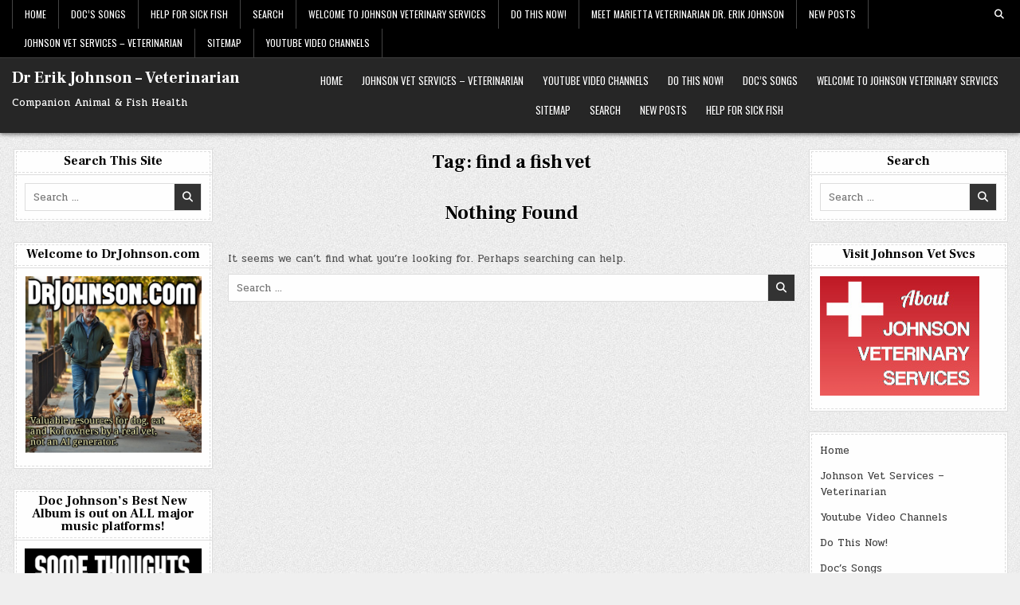

--- FILE ---
content_type: text/html; charset=UTF-8
request_url: https://drjohnson.com/tag/find-a-fish-vet/
body_size: 14057
content:
<!DOCTYPE html>
<html lang="en-US">
<head>
<meta charset="UTF-8">
<meta name="viewport" content="width=device-width, initial-scale=1.0">
<link rel="profile" href="http://gmpg.org/xfn/11">
<title>find a fish vet &#8211; Dr Erik Johnson &#8211; Veterinarian</title>
<meta name='robots' content='max-image-preview:large' />
<link rel='dns-prefetch' href='//fonts.googleapis.com' />
<link rel="alternate" type="application/rss+xml" title="Dr Erik Johnson - Veterinarian &raquo; Feed" href="https://drjohnson.com/feed/" />
<link rel="alternate" type="application/rss+xml" title="Dr Erik Johnson - Veterinarian &raquo; Comments Feed" href="https://drjohnson.com/comments/feed/" />
<link rel="alternate" type="application/rss+xml" title="Dr Erik Johnson - Veterinarian &raquo; find a fish vet Tag Feed" href="https://drjohnson.com/tag/find-a-fish-vet/feed/" />
<style id='wp-img-auto-sizes-contain-inline-css' type='text/css'>
img:is([sizes=auto i],[sizes^="auto," i]){contain-intrinsic-size:3000px 1500px}
/*# sourceURL=wp-img-auto-sizes-contain-inline-css */
</style>
<style id='wp-emoji-styles-inline-css' type='text/css'>

	img.wp-smiley, img.emoji {
		display: inline !important;
		border: none !important;
		box-shadow: none !important;
		height: 1em !important;
		width: 1em !important;
		margin: 0 0.07em !important;
		vertical-align: -0.1em !important;
		background: none !important;
		padding: 0 !important;
	}
/*# sourceURL=wp-emoji-styles-inline-css */
</style>
<style id='wp-block-library-inline-css' type='text/css'>
:root{--wp-block-synced-color:#7a00df;--wp-block-synced-color--rgb:122,0,223;--wp-bound-block-color:var(--wp-block-synced-color);--wp-editor-canvas-background:#ddd;--wp-admin-theme-color:#007cba;--wp-admin-theme-color--rgb:0,124,186;--wp-admin-theme-color-darker-10:#006ba1;--wp-admin-theme-color-darker-10--rgb:0,107,160.5;--wp-admin-theme-color-darker-20:#005a87;--wp-admin-theme-color-darker-20--rgb:0,90,135;--wp-admin-border-width-focus:2px}@media (min-resolution:192dpi){:root{--wp-admin-border-width-focus:1.5px}}.wp-element-button{cursor:pointer}:root .has-very-light-gray-background-color{background-color:#eee}:root .has-very-dark-gray-background-color{background-color:#313131}:root .has-very-light-gray-color{color:#eee}:root .has-very-dark-gray-color{color:#313131}:root .has-vivid-green-cyan-to-vivid-cyan-blue-gradient-background{background:linear-gradient(135deg,#00d084,#0693e3)}:root .has-purple-crush-gradient-background{background:linear-gradient(135deg,#34e2e4,#4721fb 50%,#ab1dfe)}:root .has-hazy-dawn-gradient-background{background:linear-gradient(135deg,#faaca8,#dad0ec)}:root .has-subdued-olive-gradient-background{background:linear-gradient(135deg,#fafae1,#67a671)}:root .has-atomic-cream-gradient-background{background:linear-gradient(135deg,#fdd79a,#004a59)}:root .has-nightshade-gradient-background{background:linear-gradient(135deg,#330968,#31cdcf)}:root .has-midnight-gradient-background{background:linear-gradient(135deg,#020381,#2874fc)}:root{--wp--preset--font-size--normal:16px;--wp--preset--font-size--huge:42px}.has-regular-font-size{font-size:1em}.has-larger-font-size{font-size:2.625em}.has-normal-font-size{font-size:var(--wp--preset--font-size--normal)}.has-huge-font-size{font-size:var(--wp--preset--font-size--huge)}.has-text-align-center{text-align:center}.has-text-align-left{text-align:left}.has-text-align-right{text-align:right}.has-fit-text{white-space:nowrap!important}#end-resizable-editor-section{display:none}.aligncenter{clear:both}.items-justified-left{justify-content:flex-start}.items-justified-center{justify-content:center}.items-justified-right{justify-content:flex-end}.items-justified-space-between{justify-content:space-between}.screen-reader-text{border:0;clip-path:inset(50%);height:1px;margin:-1px;overflow:hidden;padding:0;position:absolute;width:1px;word-wrap:normal!important}.screen-reader-text:focus{background-color:#ddd;clip-path:none;color:#444;display:block;font-size:1em;height:auto;left:5px;line-height:normal;padding:15px 23px 14px;text-decoration:none;top:5px;width:auto;z-index:100000}html :where(.has-border-color){border-style:solid}html :where([style*=border-top-color]){border-top-style:solid}html :where([style*=border-right-color]){border-right-style:solid}html :where([style*=border-bottom-color]){border-bottom-style:solid}html :where([style*=border-left-color]){border-left-style:solid}html :where([style*=border-width]){border-style:solid}html :where([style*=border-top-width]){border-top-style:solid}html :where([style*=border-right-width]){border-right-style:solid}html :where([style*=border-bottom-width]){border-bottom-style:solid}html :where([style*=border-left-width]){border-left-style:solid}html :where(img[class*=wp-image-]){height:auto;max-width:100%}:where(figure){margin:0 0 1em}html :where(.is-position-sticky){--wp-admin--admin-bar--position-offset:var(--wp-admin--admin-bar--height,0px)}@media screen and (max-width:600px){html :where(.is-position-sticky){--wp-admin--admin-bar--position-offset:0px}}

/*# sourceURL=wp-block-library-inline-css */
</style><style id='global-styles-inline-css' type='text/css'>
:root{--wp--preset--aspect-ratio--square: 1;--wp--preset--aspect-ratio--4-3: 4/3;--wp--preset--aspect-ratio--3-4: 3/4;--wp--preset--aspect-ratio--3-2: 3/2;--wp--preset--aspect-ratio--2-3: 2/3;--wp--preset--aspect-ratio--16-9: 16/9;--wp--preset--aspect-ratio--9-16: 9/16;--wp--preset--color--black: #000000;--wp--preset--color--cyan-bluish-gray: #abb8c3;--wp--preset--color--white: #ffffff;--wp--preset--color--pale-pink: #f78da7;--wp--preset--color--vivid-red: #cf2e2e;--wp--preset--color--luminous-vivid-orange: #ff6900;--wp--preset--color--luminous-vivid-amber: #fcb900;--wp--preset--color--light-green-cyan: #7bdcb5;--wp--preset--color--vivid-green-cyan: #00d084;--wp--preset--color--pale-cyan-blue: #8ed1fc;--wp--preset--color--vivid-cyan-blue: #0693e3;--wp--preset--color--vivid-purple: #9b51e0;--wp--preset--gradient--vivid-cyan-blue-to-vivid-purple: linear-gradient(135deg,rgb(6,147,227) 0%,rgb(155,81,224) 100%);--wp--preset--gradient--light-green-cyan-to-vivid-green-cyan: linear-gradient(135deg,rgb(122,220,180) 0%,rgb(0,208,130) 100%);--wp--preset--gradient--luminous-vivid-amber-to-luminous-vivid-orange: linear-gradient(135deg,rgb(252,185,0) 0%,rgb(255,105,0) 100%);--wp--preset--gradient--luminous-vivid-orange-to-vivid-red: linear-gradient(135deg,rgb(255,105,0) 0%,rgb(207,46,46) 100%);--wp--preset--gradient--very-light-gray-to-cyan-bluish-gray: linear-gradient(135deg,rgb(238,238,238) 0%,rgb(169,184,195) 100%);--wp--preset--gradient--cool-to-warm-spectrum: linear-gradient(135deg,rgb(74,234,220) 0%,rgb(151,120,209) 20%,rgb(207,42,186) 40%,rgb(238,44,130) 60%,rgb(251,105,98) 80%,rgb(254,248,76) 100%);--wp--preset--gradient--blush-light-purple: linear-gradient(135deg,rgb(255,206,236) 0%,rgb(152,150,240) 100%);--wp--preset--gradient--blush-bordeaux: linear-gradient(135deg,rgb(254,205,165) 0%,rgb(254,45,45) 50%,rgb(107,0,62) 100%);--wp--preset--gradient--luminous-dusk: linear-gradient(135deg,rgb(255,203,112) 0%,rgb(199,81,192) 50%,rgb(65,88,208) 100%);--wp--preset--gradient--pale-ocean: linear-gradient(135deg,rgb(255,245,203) 0%,rgb(182,227,212) 50%,rgb(51,167,181) 100%);--wp--preset--gradient--electric-grass: linear-gradient(135deg,rgb(202,248,128) 0%,rgb(113,206,126) 100%);--wp--preset--gradient--midnight: linear-gradient(135deg,rgb(2,3,129) 0%,rgb(40,116,252) 100%);--wp--preset--font-size--small: 13px;--wp--preset--font-size--medium: 20px;--wp--preset--font-size--large: 36px;--wp--preset--font-size--x-large: 42px;--wp--preset--spacing--20: 0.44rem;--wp--preset--spacing--30: 0.67rem;--wp--preset--spacing--40: 1rem;--wp--preset--spacing--50: 1.5rem;--wp--preset--spacing--60: 2.25rem;--wp--preset--spacing--70: 3.38rem;--wp--preset--spacing--80: 5.06rem;--wp--preset--shadow--natural: 6px 6px 9px rgba(0, 0, 0, 0.2);--wp--preset--shadow--deep: 12px 12px 50px rgba(0, 0, 0, 0.4);--wp--preset--shadow--sharp: 6px 6px 0px rgba(0, 0, 0, 0.2);--wp--preset--shadow--outlined: 6px 6px 0px -3px rgb(255, 255, 255), 6px 6px rgb(0, 0, 0);--wp--preset--shadow--crisp: 6px 6px 0px rgb(0, 0, 0);}:where(.is-layout-flex){gap: 0.5em;}:where(.is-layout-grid){gap: 0.5em;}body .is-layout-flex{display: flex;}.is-layout-flex{flex-wrap: wrap;align-items: center;}.is-layout-flex > :is(*, div){margin: 0;}body .is-layout-grid{display: grid;}.is-layout-grid > :is(*, div){margin: 0;}:where(.wp-block-columns.is-layout-flex){gap: 2em;}:where(.wp-block-columns.is-layout-grid){gap: 2em;}:where(.wp-block-post-template.is-layout-flex){gap: 1.25em;}:where(.wp-block-post-template.is-layout-grid){gap: 1.25em;}.has-black-color{color: var(--wp--preset--color--black) !important;}.has-cyan-bluish-gray-color{color: var(--wp--preset--color--cyan-bluish-gray) !important;}.has-white-color{color: var(--wp--preset--color--white) !important;}.has-pale-pink-color{color: var(--wp--preset--color--pale-pink) !important;}.has-vivid-red-color{color: var(--wp--preset--color--vivid-red) !important;}.has-luminous-vivid-orange-color{color: var(--wp--preset--color--luminous-vivid-orange) !important;}.has-luminous-vivid-amber-color{color: var(--wp--preset--color--luminous-vivid-amber) !important;}.has-light-green-cyan-color{color: var(--wp--preset--color--light-green-cyan) !important;}.has-vivid-green-cyan-color{color: var(--wp--preset--color--vivid-green-cyan) !important;}.has-pale-cyan-blue-color{color: var(--wp--preset--color--pale-cyan-blue) !important;}.has-vivid-cyan-blue-color{color: var(--wp--preset--color--vivid-cyan-blue) !important;}.has-vivid-purple-color{color: var(--wp--preset--color--vivid-purple) !important;}.has-black-background-color{background-color: var(--wp--preset--color--black) !important;}.has-cyan-bluish-gray-background-color{background-color: var(--wp--preset--color--cyan-bluish-gray) !important;}.has-white-background-color{background-color: var(--wp--preset--color--white) !important;}.has-pale-pink-background-color{background-color: var(--wp--preset--color--pale-pink) !important;}.has-vivid-red-background-color{background-color: var(--wp--preset--color--vivid-red) !important;}.has-luminous-vivid-orange-background-color{background-color: var(--wp--preset--color--luminous-vivid-orange) !important;}.has-luminous-vivid-amber-background-color{background-color: var(--wp--preset--color--luminous-vivid-amber) !important;}.has-light-green-cyan-background-color{background-color: var(--wp--preset--color--light-green-cyan) !important;}.has-vivid-green-cyan-background-color{background-color: var(--wp--preset--color--vivid-green-cyan) !important;}.has-pale-cyan-blue-background-color{background-color: var(--wp--preset--color--pale-cyan-blue) !important;}.has-vivid-cyan-blue-background-color{background-color: var(--wp--preset--color--vivid-cyan-blue) !important;}.has-vivid-purple-background-color{background-color: var(--wp--preset--color--vivid-purple) !important;}.has-black-border-color{border-color: var(--wp--preset--color--black) !important;}.has-cyan-bluish-gray-border-color{border-color: var(--wp--preset--color--cyan-bluish-gray) !important;}.has-white-border-color{border-color: var(--wp--preset--color--white) !important;}.has-pale-pink-border-color{border-color: var(--wp--preset--color--pale-pink) !important;}.has-vivid-red-border-color{border-color: var(--wp--preset--color--vivid-red) !important;}.has-luminous-vivid-orange-border-color{border-color: var(--wp--preset--color--luminous-vivid-orange) !important;}.has-luminous-vivid-amber-border-color{border-color: var(--wp--preset--color--luminous-vivid-amber) !important;}.has-light-green-cyan-border-color{border-color: var(--wp--preset--color--light-green-cyan) !important;}.has-vivid-green-cyan-border-color{border-color: var(--wp--preset--color--vivid-green-cyan) !important;}.has-pale-cyan-blue-border-color{border-color: var(--wp--preset--color--pale-cyan-blue) !important;}.has-vivid-cyan-blue-border-color{border-color: var(--wp--preset--color--vivid-cyan-blue) !important;}.has-vivid-purple-border-color{border-color: var(--wp--preset--color--vivid-purple) !important;}.has-vivid-cyan-blue-to-vivid-purple-gradient-background{background: var(--wp--preset--gradient--vivid-cyan-blue-to-vivid-purple) !important;}.has-light-green-cyan-to-vivid-green-cyan-gradient-background{background: var(--wp--preset--gradient--light-green-cyan-to-vivid-green-cyan) !important;}.has-luminous-vivid-amber-to-luminous-vivid-orange-gradient-background{background: var(--wp--preset--gradient--luminous-vivid-amber-to-luminous-vivid-orange) !important;}.has-luminous-vivid-orange-to-vivid-red-gradient-background{background: var(--wp--preset--gradient--luminous-vivid-orange-to-vivid-red) !important;}.has-very-light-gray-to-cyan-bluish-gray-gradient-background{background: var(--wp--preset--gradient--very-light-gray-to-cyan-bluish-gray) !important;}.has-cool-to-warm-spectrum-gradient-background{background: var(--wp--preset--gradient--cool-to-warm-spectrum) !important;}.has-blush-light-purple-gradient-background{background: var(--wp--preset--gradient--blush-light-purple) !important;}.has-blush-bordeaux-gradient-background{background: var(--wp--preset--gradient--blush-bordeaux) !important;}.has-luminous-dusk-gradient-background{background: var(--wp--preset--gradient--luminous-dusk) !important;}.has-pale-ocean-gradient-background{background: var(--wp--preset--gradient--pale-ocean) !important;}.has-electric-grass-gradient-background{background: var(--wp--preset--gradient--electric-grass) !important;}.has-midnight-gradient-background{background: var(--wp--preset--gradient--midnight) !important;}.has-small-font-size{font-size: var(--wp--preset--font-size--small) !important;}.has-medium-font-size{font-size: var(--wp--preset--font-size--medium) !important;}.has-large-font-size{font-size: var(--wp--preset--font-size--large) !important;}.has-x-large-font-size{font-size: var(--wp--preset--font-size--x-large) !important;}
/*# sourceURL=global-styles-inline-css */
</style>

<style id='classic-theme-styles-inline-css' type='text/css'>
/*! This file is auto-generated */
.wp-block-button__link{color:#fff;background-color:#32373c;border-radius:9999px;box-shadow:none;text-decoration:none;padding:calc(.667em + 2px) calc(1.333em + 2px);font-size:1.125em}.wp-block-file__button{background:#32373c;color:#fff;text-decoration:none}
/*# sourceURL=/wp-includes/css/classic-themes.min.css */
</style>
<link rel='stylesheet' id='h5ap-public-css' href='https://drjohnson.com/wp-content/plugins/html5-audio-player-pro/assets/css/style.css?ver=1769540910' type='text/css' media='all' />
<link rel='stylesheet' id='gridpal-maincss-css' href='https://drjohnson.com/wp-content/themes/gridpal/style.css' type='text/css' media='all' />
<link rel='stylesheet' id='fontawesome-css' href='https://drjohnson.com/wp-content/themes/gridpal/assets/css/all.min.css' type='text/css' media='all' />
<link rel='stylesheet' id='gridpal-webfont-css' href='//fonts.googleapis.com/css?family=Oswald:400,700|Frank+Ruhl+Libre:400,700|Pridi:400,700&#038;display=swap' type='text/css' media='all' />
<link rel='stylesheet' id='post_hit_counter-widget-css' href='https://drjohnson.com/wp-content/plugins/post-hit-counter/assets/css/widget.css?ver=1.3.2' type='text/css' media='all' />
<script type="text/javascript" src="https://drjohnson.com/wp-includes/js/jquery/jquery.min.js?ver=3.7.1" id="jquery-core-js"></script>
<script type="text/javascript" src="https://drjohnson.com/wp-includes/js/jquery/jquery-migrate.min.js?ver=3.4.1" id="jquery-migrate-js"></script>
<link rel="https://api.w.org/" href="https://drjohnson.com/wp-json/" /><link rel="alternate" title="JSON" type="application/json" href="https://drjohnson.com/wp-json/wp/v2/tags/3070" /><link rel="EditURI" type="application/rsd+xml" title="RSD" href="https://drjohnson.com/xmlrpc.php?rsd" />
<meta name="generator" content="WordPress 6.9" />
        <style>
            .mejs-container:has(.plyr) {
                height: auto;
                background: transparent
            }

            .mejs-container:has(.plyr) .mejs-controls {
                display: none
            }

            .h5ap_all {
                --shadow-color: 197deg 32% 65%;
                border-radius: 6px;
                box-shadow: 0px 0px 9.6px hsl(var(--shadow-color)/.36), 0 1.7px 1.9px 0px hsl(var(--shadow-color)/.36), 0 4.3px 1.8px -1.7px hsl(var(--shadow-color)/.36), -0.1px 10.6px 11.9px -2.5px hsl(var(--shadow-color)/.36);
                margin: 16px auto;
            }

            .h5ap_single_button {
                height: 50px;
            }
        </style>
    		<style>
			span.h5ap_single_button {
				display: inline-flex;
				justify-content: center;
				align-items: center;
			}

			.h5ap_single_button span {
				line-height: 0;
			}

			span#h5ap_single_button span svg {
				cursor: pointer;
			}

			#skin_default .plyr__control,
			#skin_default .plyr__time {
				color: #4a5464			}

			#skin_default .plyr__control:hover {
				background: #1aafff;
				color: #f5f5f5			}

			#skin_default .plyr__controls {
				background: #f5f5f5			}

			#skin_default .plyr__controls__item input {
				color: #1aafff			}

			.plyr {
				--plyr-color-main: #4a5464			}

			/* Custom Css */
					</style>
    <style type="text/css">
            .gridpal-site-title, .gridpal-site-title a, .gridpal-site-description {color: #ffffff;}
        </style>
    <style type="text/css" id="custom-background-css">
body.custom-background { background-image: url("https://drjohnson.com/wp-content/themes/gridpal/assets/images/background.jpg"); background-position: left top; background-size: auto; background-repeat: repeat; background-attachment: fixed; }
</style>
	<link rel="icon" href="https://drjohnson.com/wp-content/uploads/2018/01/cropped-DRJOHNSONCOM_trans_black-32x32.png" sizes="32x32" />
<link rel="icon" href="https://drjohnson.com/wp-content/uploads/2018/01/cropped-DRJOHNSONCOM_trans_black-192x192.png" sizes="192x192" />
<link rel="apple-touch-icon" href="https://drjohnson.com/wp-content/uploads/2018/01/cropped-DRJOHNSONCOM_trans_black-180x180.png" />
<meta name="msapplication-TileImage" content="https://drjohnson.com/wp-content/uploads/2018/01/cropped-DRJOHNSONCOM_trans_black-270x270.png" />
</head>

<body class="archive tag tag-find-a-fish-vet tag-3070 custom-background wp-theme-gridpal metaslider-plugin gridpal-group-blog gridpal-animated gridpal-fadein gridpal-theme-is-active gridpal-layout-type-full gridpal-masonry-active gridpal-float-grid gridpal-header-menu-active gridpal-primary-menu-active gridpal-primary-mobile-menu-active gridpal-secondary-menu-active gridpal-secondary-mobile-menu-active gridpal-secondary-menu-before-header gridpal-social-buttons-active gridpal-round-datebox gridpal-uc-links" id="gridpal-site-body" itemscope="itemscope" itemtype="http://schema.org/WebPage">
<a class="skip-link screen-reader-text" href="#gridpal-posts-wrapper">Skip to content</a>

<div class="gridpal-container gridpal-secondary-menu-container gridpal-clearfix">
<div class="gridpal-secondary-menu-container-inside gridpal-clearfix">
<nav class="gridpal-nav-secondary" id="gridpal-secondary-navigation" itemscope="itemscope" itemtype="http://schema.org/SiteNavigationElement" role="navigation" aria-label="Secondary Menu">
<div class="gridpal-outer-wrapper">

<button class="gridpal-secondary-responsive-menu-icon" aria-controls="gridpal-menu-secondary-navigation" aria-expanded="false">Menu</button>
<ul id="gridpal-menu-secondary-navigation" class="gridpal-secondary-nav-menu gridpal-menu-secondary"><li ><a href="https://drjohnson.com/">Home</a></li><li class="page_item page-item-10359"><a href="https://drjohnson.com/docs-songs/">Doc&#8217;s Songs</a></li><li class="page_item page-item-11286"><a href="https://drjohnson.com/help-for-sick-fish/">HELP FOR SICK FISH</a></li><li class="page_item page-item-6320"><a href="https://drjohnson.com/search/">Search</a></li><li class="page_item page-item-5653"><a href="https://drjohnson.com/home/">Welcome to Johnson Veterinary Services</a></li><li class="page_item page-item-9538"><a href="https://drjohnson.com/do-this-now/">Do This Now!</a></li><li class="page_item page-item-3827"><a href="https://drjohnson.com/meet-veterinarian-dr-erik-johnson/">Meet Marietta Veterinarian Dr. Erik Johnson</a></li><li class="page_item page-item-4605 current_page_parent"><a href="https://drjohnson.com/new-posts/">New Posts</a></li><li class="page_item page-item-490"><a href="https://drjohnson.com/johnson-vet-services/">Johnson Vet Services &#8211; Veterinarian</a></li><li class="page_item page-item-3075"><a href="https://drjohnson.com/sitemap/">Sitemap</a></li><li class="page_item page-item-94"><a href="https://drjohnson.com/youtube/">Youtube Video Channels</a></li></ul>

<div class='gridpal-header-social-icons'>
                                                                                                                                                                                                                                                                                   <a href="#" class="gridpal-header-social-icon-search" aria-label="Search Button"><i class="fas fa-search" aria-hidden="true" title="Search"></i></a></div>


<div id="gridpal-search-overlay-wrap" class="gridpal-search-overlay">
  <div class="gridpal-search-overlay-content">
    
<form role="search" method="get" class="gridpal-search-form" action="https://drjohnson.com/">
<label>
    <span class="gridpal-sr-only">Search for:</span>
    <input type="search" class="gridpal-search-field" placeholder="Search &hellip;" value="" name="s" />
</label>
<input type="submit" class="gridpal-search-submit" value="&#xf002;" />
</form>  </div>
  <button class="gridpal-search-closebtn" aria-label="Close Search" title="Close Search">&#xD7;</button>
</div>

</div>
</nav>
</div>
</div>



<div class="gridpal-site-header gridpal-container" id="gridpal-header" itemscope="itemscope" itemtype="http://schema.org/WPHeader" role="banner">
<div class="gridpal-head-content gridpal-clearfix" id="gridpal-head-content">

<div class="gridpal-header-inside gridpal-clearfix">
<div class="gridpal-header-inside-content gridpal-clearfix">
<div class="gridpal-outer-wrapper">
<div class="gridpal-header-inside-container">

<div class="gridpal-logo">
    <div class="site-branding">
                  <p class="gridpal-site-title"><a href="https://drjohnson.com/" rel="home">Dr Erik Johnson &#8211; Veterinarian</a></p>
            <p class="gridpal-site-description">Companion Animal &amp; Fish Health</p>        </div>
</div>

<div class="gridpal-header-menu">
<div class="gridpal-container gridpal-primary-menu-container gridpal-clearfix">
<div class="gridpal-primary-menu-container-inside gridpal-clearfix">
<nav class="gridpal-nav-primary" id="gridpal-primary-navigation" itemscope="itemscope" itemtype="http://schema.org/SiteNavigationElement" role="navigation" aria-label="Primary Menu">
<button class="gridpal-primary-responsive-menu-icon" aria-controls="gridpal-menu-primary-navigation" aria-expanded="false">Menu</button>
<ul id="gridpal-menu-primary-navigation" class="gridpal-primary-nav-menu gridpal-menu-primary gridpal-clearfix"><li id="menu-item-451" class="menu-item menu-item-type-custom menu-item-object-custom menu-item-home menu-item-451"><a href="https://drjohnson.com/" data-ps2id-api="true">Home</a></li>
<li id="menu-item-491" class="menu-item menu-item-type-post_type menu-item-object-page menu-item-491"><a href="https://drjohnson.com/johnson-vet-services/" data-ps2id-api="true">Johnson Vet Services – Veterinarian</a></li>
<li id="menu-item-454" class="menu-item menu-item-type-post_type menu-item-object-page menu-item-454"><a href="https://drjohnson.com/youtube/" data-ps2id-api="true">Youtube Video Channels</a></li>
<li id="menu-item-9540" class="menu-item menu-item-type-post_type menu-item-object-page menu-item-9540"><a href="https://drjohnson.com/do-this-now/" data-ps2id-api="true">Do This Now!</a></li>
<li id="menu-item-10360" class="menu-item menu-item-type-post_type menu-item-object-page menu-item-10360"><a href="https://drjohnson.com/docs-songs/" data-ps2id-api="true">Doc’s Songs</a></li>
<li id="menu-item-5655" class="menu-item menu-item-type-post_type menu-item-object-page menu-item-5655"><a href="https://drjohnson.com/home/" data-ps2id-api="true">Welcome to Johnson Veterinary Services</a></li>
<li id="menu-item-3076" class="menu-item menu-item-type-post_type menu-item-object-page menu-item-3076"><a href="https://drjohnson.com/sitemap/" data-ps2id-api="true">Sitemap</a></li>
<li id="menu-item-6321" class="menu-item menu-item-type-post_type menu-item-object-page menu-item-6321"><a href="https://drjohnson.com/search/" data-ps2id-api="true">Search</a></li>
<li id="menu-item-4606" class="menu-item menu-item-type-post_type menu-item-object-page current_page_parent menu-item-4606"><a href="https://drjohnson.com/new-posts/" data-ps2id-api="true">New Posts</a></li>
<li id="menu-item-11289" class="menu-item menu-item-type-post_type menu-item-object-page menu-item-11289"><a href="https://drjohnson.com/help-for-sick-fish/" data-ps2id-api="true">HELP FOR SICK FISH</a></li>
</ul></nav>
</div>
</div>
</div>

</div>
</div>
</div>
</div>

</div><!--/#gridpal-head-content -->
</div><!--/#gridpal-header -->


<div id="gridpal-header-end"></div>




<div class="gridpal-outer-wrapper" id="gridpal-wrapper-outside">

<div class="gridpal-container gridpal-clearfix" id="gridpal-wrapper">
<div class="gridpal-content-wrapper gridpal-clearfix" id="gridpal-content-wrapper">
<div class="gridpal-main-wrapper gridpal-clearfix" id="gridpal-main-wrapper" itemscope="itemscope" itemtype="http://schema.org/Blog" role="main">
<div class="theiaStickySidebar">
<div class="gridpal-main-wrapper-inside gridpal-clearfix">


<div class="gridpal-featured-posts-area gridpal-featured-posts-area-top gridpal-clearfix">

</div>


<div class="gridpal-left-right-wrapper gridpal-clearfix">



</div>


<div class="gridpal-posts-wrapper" id="gridpal-posts-wrapper">

<div class="gridpal-page-header-outside">
<header class="gridpal-page-header">
<div class="gridpal-page-header-inside">
<h1 class="page-title">Tag: <span>find a fish vet</span></h1></div>
</header>
</div>

<div class="gridpal-posts-content">


  
<section class="no-results not-found">
    <div class="gridpal-page-header-outside">
    <header class="gridpal-page-header">
    <div class="gridpal-page-header-inside">
                <h1 class="page-title">Nothing Found</h1>
            </div>
    </header><!-- .gridpal-page-header -->
    </div>

    <div class="page-content">
            
                    <p>It seems we can&rsquo;t find what you&rsquo;re looking for. Perhaps searching can help.</p>
                    
<form role="search" method="get" class="gridpal-search-form" action="https://drjohnson.com/">
<label>
    <span class="gridpal-sr-only">Search for:</span>
    <input type="search" class="gridpal-search-field" placeholder="Search &hellip;" value="" name="s" />
</label>
<input type="submit" class="gridpal-search-submit" value="&#xf002;" />
</form>
                </div><!-- .page-content -->
</section><!-- .no-results -->

</div>

</div><!--/#gridpal-posts-wrapper -->




</div>
</div>
</div><!-- /#gridpal-main-wrapper -->


<div class="gridpal-sidebar-one-wrapper gridpal-sidebar-widget-areas gridpal-clearfix" id="gridpal-sidebar-one-wrapper" itemscope="itemscope" itemtype="http://schema.org/WPSideBar" role="complementary">
<div class="theiaStickySidebar">
<div class="gridpal-sidebar-one-wrapper-inside gridpal-clearfix">

<div id="search-3" class="gridpal-side-widget widget gridpal-widget-box widget_search"><div class="gridpal-widget-box-inside"><div class="gridpal-widget-header"><h2 class="gridpal-widget-title"><span class="gridpal-widget-title-inside">Search This Site</span></h2></div>
<form role="search" method="get" class="gridpal-search-form" action="https://drjohnson.com/">
<label>
    <span class="gridpal-sr-only">Search for:</span>
    <input type="search" class="gridpal-search-field" placeholder="Search &hellip;" value="" name="s" />
</label>
<input type="submit" class="gridpal-search-submit" value="&#xf002;" />
</form></div></div><div id="media_image-16" class="gridpal-side-widget widget gridpal-widget-box widget_media_image"><div class="gridpal-widget-box-inside"><div class="gridpal-widget-header"><h2 class="gridpal-widget-title"><span class="gridpal-widget-title-inside">Welcome to DrJohnson.com</span></h2></div><img width="1024" height="1024" src="https://drjohnson.com/wp-content/uploads/2025/08/drjohnsoncominsertmenu.jpeg" class="image wp-image-11230  attachment-full size-full" alt="" style="max-width: 100%; height: auto;" decoding="async" loading="lazy" srcset="https://drjohnson.com/wp-content/uploads/2025/08/drjohnsoncominsertmenu.jpeg 1024w, https://drjohnson.com/wp-content/uploads/2025/08/drjohnsoncominsertmenu-768x768.jpeg 768w, https://drjohnson.com/wp-content/uploads/2025/08/drjohnsoncominsertmenu-680x680.jpeg 680w, https://drjohnson.com/wp-content/uploads/2025/08/drjohnsoncominsertmenu-480x480.jpeg 480w" sizes="auto, (max-width: 1024px) 100vw, 1024px" /></div></div><div id="media_image-14" class="gridpal-side-widget widget gridpal-widget-box widget_media_image"><div class="gridpal-widget-box-inside"><div class="gridpal-widget-header"><h2 class="gridpal-widget-title"><span class="gridpal-widget-title-inside">Doc Johnson&#8217;s Best New Album is out on ALL major music platforms!</span></h2></div><a href="https://music.amazon.com/albums/B0F2T9RBVF?marketplaceId=ATVPDKIKX0DER&#038;musicTerritory=US&#038;ref=dm_sh_bJ0qFUFDZP3ZWx9ocfWKyZL4k"><img width="1000" height="1000" src="https://drjohnson.com/wp-content/uploads/2025/03/somethoughts-top-20.jpeg" class="image wp-image-11017  attachment-full size-full" alt="" style="max-width: 100%; height: auto;" decoding="async" loading="lazy" srcset="https://drjohnson.com/wp-content/uploads/2025/03/somethoughts-top-20.jpeg 1000w, https://drjohnson.com/wp-content/uploads/2025/03/somethoughts-top-20-768x768.jpeg 768w, https://drjohnson.com/wp-content/uploads/2025/03/somethoughts-top-20-680x680.jpeg 680w, https://drjohnson.com/wp-content/uploads/2025/03/somethoughts-top-20-480x480.jpeg 480w" sizes="auto, (max-width: 1000px) 100vw, 1000px" /></a></div></div><div id="media_image-12" class="gridpal-side-widget widget gridpal-widget-box widget_media_image"><div class="gridpal-widget-box-inside"><div class="gridpal-widget-header"><h2 class="gridpal-widget-title"><span class="gridpal-widget-title-inside">Do This!</span></h2></div><a href="https://drjohnson.com/do-this-now/"><img width="1000" height="1000" src="https://drjohnson.com/wp-content/uploads/2024/03/keep_in_touch_2.jpeg" class="image wp-image-9539  attachment-full size-full" alt="" style="max-width: 100%; height: auto;" decoding="async" loading="lazy" srcset="https://drjohnson.com/wp-content/uploads/2024/03/keep_in_touch_2.jpeg 1000w, https://drjohnson.com/wp-content/uploads/2024/03/keep_in_touch_2-768x768.jpeg 768w, https://drjohnson.com/wp-content/uploads/2024/03/keep_in_touch_2-680x680.jpeg 680w, https://drjohnson.com/wp-content/uploads/2024/03/keep_in_touch_2-480x480.jpeg 480w" sizes="auto, (max-width: 1000px) 100vw, 1000px" /></a></div></div><div id="media_image-7" class="gridpal-side-widget widget gridpal-widget-box widget_media_image"><div class="gridpal-widget-box-inside"><div class="gridpal-widget-header"><h2 class="gridpal-widget-title"><span class="gridpal-widget-title-inside">Pond Fixer in Georgia</span></h2></div><a href="https://thepondfixer.com"><img width="1133" height="577" src="https://drjohnson.com/wp-content/uploads/2024/07/thepondfixer.jpg" class="image wp-image-10043  attachment-full size-full" alt="" style="max-width: 100%; height: auto;" decoding="async" loading="lazy" srcset="https://drjohnson.com/wp-content/uploads/2024/07/thepondfixer.jpg 1133w, https://drjohnson.com/wp-content/uploads/2024/07/thepondfixer-768x391.jpg 768w, https://drjohnson.com/wp-content/uploads/2024/07/thepondfixer-680x346.jpg 680w, https://drjohnson.com/wp-content/uploads/2024/07/thepondfixer-480x244.jpg 480w" sizes="auto, (max-width: 1133px) 100vw, 1133px" /></a></div></div><div id="categories-2" class="gridpal-side-widget widget gridpal-widget-box widget_categories"><div class="gridpal-widget-box-inside"><div class="gridpal-widget-header"><h2 class="gridpal-widget-title"><span class="gridpal-widget-title-inside">Categories</span></h2></div><nav aria-label="Categories">
			<ul>
					<li class="cat-item cat-item-723"><a href="https://drjohnson.com/category/dog-and-cat-health/aging/">Aging</a> (30)
</li>
	<li class="cat-item cat-item-651"><a href="https://drjohnson.com/category/dog-and-cat-health/allergy-immunology/">Allergy Immunology</a> (34)
</li>
	<li class="cat-item cat-item-755"><a href="https://drjohnson.com/category/fish/water-quality/nitrogen-cycle/ammonia/">Ammonia</a> (4)
</li>
	<li class="cat-item cat-item-10"><a href="https://drjohnson.com/category/pocket-pets/amphibians/">Amphibians</a> (2)
</li>
	<li class="cat-item cat-item-1460"><a href="https://drjohnson.com/category/ask-the-doc/">Ask The Doc</a> (44)
</li>
	<li class="cat-item cat-item-57"><a href="https://drjohnson.com/category/fish/pathogens/bacteria/">Bacteria</a> (26)
</li>
	<li class="cat-item cat-item-1227"><a href="https://drjohnson.com/category/birds/">Birds</a> (2)
</li>
	<li class="cat-item cat-item-724"><a href="https://drjohnson.com/category/dog-and-cat-health/bones-and-joints/">Bones and Joints</a> (22)
</li>
	<li class="cat-item cat-item-756"><a href="https://drjohnson.com/category/fish/water-quality/carbonates-ph/">Carbonates &amp; PH</a> (13)
</li>
	<li class="cat-item cat-item-647"><a href="https://drjohnson.com/category/dog-and-cat-health/cardiology/">Cardiology</a> (9)
</li>
	<li class="cat-item cat-item-762"><a href="https://drjohnson.com/category/fish/husbandry-articles/">Care &amp; Husbandry</a> (30)
</li>
	<li class="cat-item cat-item-765"><a href="https://drjohnson.com/category/fish/cases-consults/">Cases &amp; Consults</a> (40)
</li>
	<li class="cat-item cat-item-262"><a href="https://drjohnson.com/category/veterinary-care/cases-recs/">Cases &amp; Recs</a> (66)
</li>
	<li class="cat-item cat-item-2"><a href="https://drjohnson.com/category/dog-and-cat-health/cat-health/">Cat Health</a> (39)
</li>
	<li class="cat-item cat-item-260"><a href="https://drjohnson.com/category/veterinary-care/client-education/">Client Education</a> (199)
</li>
	<li class="cat-item cat-item-1236"><a href="https://drjohnson.com/category/pocket-pets/crabs-etc/">Crabs Etc</a> (2)
</li>
	<li class="cat-item cat-item-249"><a href="https://drjohnson.com/category/dog-and-cat-health/dog-health/dental-issues/">Dental Issues</a> (25)
</li>
	<li class="cat-item cat-item-263"><a href="https://drjohnson.com/category/dog-and-cat-health/dermatology/">Dermatology</a> (53)
</li>
	<li class="cat-item cat-item-734"><a href="https://drjohnson.com/category/dog-and-cat-health/diagnostics/">Diagnostics</a> (8)
</li>
	<li class="cat-item cat-item-4981"><a href="https://drjohnson.com/category/docs-lyrics-videos-songs/">Doc&#039;s Lyrics, Videos, Songs</a> (66)
</li>
	<li class="cat-item cat-item-3"><a href="https://drjohnson.com/category/dog-and-cat-health/">Dog &amp; Cat Library</a> (148)
</li>
	<li class="cat-item cat-item-1"><a href="https://drjohnson.com/category/dog-and-cat-health/dog-health/">Dog Health</a> (159)
</li>
	<li class="cat-item cat-item-1561"><a href="https://drjohnson.com/category/downloads/">Downloads</a> (29)
</li>
	<li class="cat-item cat-item-1138"><a href="https://drjohnson.com/category/amazing-videos-tiktok/">Favorite Pet Videos On TikTok</a> (13)
</li>
	<li class="cat-item cat-item-252"><a href="https://drjohnson.com/category/feature/">Feature</a> (8)
</li>
	<li class="cat-item cat-item-29"><a href="https://drjohnson.com/category/fish/">Fish</a> (235)
</li>
	<li class="cat-item cat-item-254"><a href="https://drjohnson.com/category/fish/freshwater-tropical/">Freshwater Tropical</a> (37)
</li>
	<li class="cat-item cat-item-3942"><a href="https://drjohnson.com/category/friends-of-doc/">Friends of Doc</a> (3)
</li>
	<li class="cat-item cat-item-186"><a href="https://drjohnson.com/category/fish/pathogens/fungus-ringworm/">Fungus / Ringworm</a> (4)
</li>
	<li class="cat-item cat-item-757"><a href="https://drjohnson.com/category/fish/water-quality/gases-exchange/">Gases &amp; Exchange</a> (8)
</li>
	<li class="cat-item cat-item-663"><a href="https://drjohnson.com/category/dog-and-cat-health/gastroenterology/">Gastroenterology</a> (22)
</li>
	<li class="cat-item cat-item-763"><a href="https://drjohnson.com/category/fish/gear-tech/">Gear &amp; Tech</a> (15)
</li>
	<li class="cat-item cat-item-50"><a href="https://drjohnson.com/category/resourcecs/stupid-site-housekeeping-crap/">Housekeeping Crap</a> (7)
</li>
	<li class="cat-item cat-item-442"><a href="https://drjohnson.com/category/dog-and-cat-health/immunizations/">Immunizations</a> (4)
</li>
	<li class="cat-item cat-item-311"><a href="https://drjohnson.com/category/veterinary-care/industry-and-trending/">Industry and Trending</a> (76)
</li>
	<li class="cat-item cat-item-3941"><a href="https://drjohnson.com/category/installers/">Installers</a> (2)
</li>
	<li class="cat-item cat-item-3266"><a href="https://drjohnson.com/category/fish/jerrys-fish-tales/">Jerry&#039;s Fish Tales</a> (1)
</li>
	<li class="cat-item cat-item-259"><a href="https://drjohnson.com/category/johnson-vet-articles/">Johnson Vet Articles</a> (54)
</li>
	<li class="cat-item cat-item-253"><a href="https://drjohnson.com/category/fish/koi-pond-fish/">Koi &amp; Pond Fish</a> (131)
</li>
	<li class="cat-item cat-item-3943"><a href="https://drjohnson.com/category/koi-pond-and-aquarium-clubs/">Koi, Pond and Aquarium Clubs</a> (4)
</li>
	<li class="cat-item cat-item-3443"><a href="https://drjohnson.com/category/link-exchange/">Link Exchange</a> (6)
</li>
	<li class="cat-item cat-item-255"><a href="https://drjohnson.com/category/fish/marine-tropical/">Marine Tropical</a> (2)
</li>
	<li class="cat-item cat-item-4"><a href="https://drjohnson.com/category/veterinary-care/medications/">Medications</a> (72)
</li>
	<li class="cat-item cat-item-4166"><a href="https://drjohnson.com/category/microscopy/">Microscopy</a> (22)
</li>
	<li class="cat-item cat-item-1629"><a href="https://drjohnson.com/category/dog-and-cat-health/neurology/">Neurology</a> (5)
</li>
	<li class="cat-item cat-item-754"><a href="https://drjohnson.com/category/fish/water-quality/nitrogen-cycle/nitrate/">Nitrate</a> (2)
</li>
	<li class="cat-item cat-item-753"><a href="https://drjohnson.com/category/fish/water-quality/nitrogen-cycle/nitrite/">Nitrite</a> (3)
</li>
	<li class="cat-item cat-item-752"><a href="https://drjohnson.com/category/fish/water-quality/nitrogen-cycle/">Nitrogen Cycle</a> (12)
</li>
	<li class="cat-item cat-item-760"><a href="https://drjohnson.com/category/fish/nutrition-fish/">Nutrition</a> (32)
</li>
	<li class="cat-item cat-item-248"><a href="https://drjohnson.com/category/dog-and-cat-health/dog-health/nutrition/">Nutrition</a> (71)
</li>
	<li class="cat-item cat-item-4310"><a href="https://drjohnson.com/category/dog-and-cat-health/cat-health/nutrition-cat-health/">Nutrition</a> (3)
</li>
	<li class="cat-item cat-item-715"><a href="https://drjohnson.com/category/dog-and-cat-health/canine-feline-cancer-oncology/">Oncology</a> (20)
</li>
	<li class="cat-item cat-item-622"><a href="https://drjohnson.com/category/dog-and-cat-health/canine-feline-diseases-eye-ophthalmology/">Ophthalmology</a> (3)
</li>
	<li class="cat-item cat-item-735"><a href="https://drjohnson.com/category/dog-and-cat-health/organ-systems/">Organ Systems</a> (25)
</li>
	<li class="cat-item cat-item-59"><a href="https://drjohnson.com/category/fish/pathogens/parasites/">Parasites</a> (39)
</li>
	<li class="cat-item cat-item-1071"><a href="https://drjohnson.com/category/dog-and-cat-health/parasites-inside-n-out/">Parasites Inside n Out</a> (13)
</li>
	<li class="cat-item cat-item-56"><a href="https://drjohnson.com/category/fish/pathogens/">Pathogens</a> (15)
</li>
	<li class="cat-item cat-item-42"><a href="https://drjohnson.com/category/veterinary-care/philosophies/">Philosophies</a> (50)
</li>
	<li class="cat-item cat-item-256"><a href="https://drjohnson.com/category/pictures-videos/">Pictures &amp; Videos</a> (27)
</li>
	<li class="cat-item cat-item-761"><a href="https://drjohnson.com/category/fish/plants-algae/">Plants &amp; Algae</a> (10)
</li>
	<li class="cat-item cat-item-47"><a href="https://drjohnson.com/category/pocket-pets/">Pocket Pets</a> (3)
</li>
	<li class="cat-item cat-item-1445"><a href="https://drjohnson.com/category/pond-koi-clubs/">Pond &amp; Koi Clubs</a> (4)
</li>
	<li class="cat-item cat-item-1444"><a href="https://drjohnson.com/category/pond-installers/">Pond Installers</a> (6)
</li>
	<li class="cat-item cat-item-1616"><a href="https://drjohnson.com/category/fish/koi-pond-fish/predators-of-koi/">Predators of Koi</a> (1)
</li>
	<li class="cat-item cat-item-7"><a href="https://drjohnson.com/category/questions/">Questions</a> (6)
</li>
	<li class="cat-item cat-item-306"><a href="https://drjohnson.com/category/pocket-pets/rabbits/">Rabbits</a> (2)
</li>
	<li class="cat-item cat-item-258"><a href="https://drjohnson.com/category/random/">Random</a> (320)
</li>
	<li class="cat-item cat-item-81"><a href="https://drjohnson.com/category/veterinary-care/recommendations/">Recommendations</a> (178)
</li>
	<li class="cat-item cat-item-9"><a href="https://drjohnson.com/category/pocket-pets/reptiles/">Reptiles</a> (4)
</li>
	<li class="cat-item cat-item-8"><a href="https://drjohnson.com/category/resourcecs/">Resources</a> (55)
</li>
	<li class="cat-item cat-item-251"><a href="https://drjohnson.com/category/slider/">Slider</a> (6)
</li>
	<li class="cat-item cat-item-49"><a href="https://drjohnson.com/category/pocket-pets/reptiles/snakes-and-everything/">Snakes and Everything</a> (1)
</li>
	<li class="cat-item cat-item-6"><a href="https://drjohnson.com/category/symptoms/">Symptoms</a> (5)
</li>
	<li class="cat-item cat-item-759"><a href="https://drjohnson.com/category/fish/symptoms-of-disease/">Symptoms of Disease</a> (52)
</li>
	<li class="cat-item cat-item-272"><a href="https://drjohnson.com/category/veterinary-care/techniques-tips/">Techniques &amp; Tips</a> (86)
</li>
	<li class="cat-item cat-item-764"><a href="https://drjohnson.com/category/fish/the-facilities-ponds/">The Facilities &amp; Ponds</a> (37)
</li>
	<li class="cat-item cat-item-758"><a href="https://drjohnson.com/category/fish/water-quality/the-water-itself/">The Water Itself</a> (20)
</li>
	<li class="cat-item cat-item-261"><a href="https://drjohnson.com/category/fish/tips-and-tricks/">Tips and Tricks</a> (62)
</li>
	<li class="cat-item cat-item-658"><a href="https://drjohnson.com/category/dog-and-cat-health/toxicology/">Toxicology</a> (8)
</li>
	<li class="cat-item cat-item-793"><a href="https://drjohnson.com/category/fish/toxins-contaminants/">Toxins Contaminants</a> (12)
</li>
	<li class="cat-item cat-item-624"><a href="https://drjohnson.com/category/dog-and-cat-health/dog-health/training-discipline/">Training &amp; Discipline</a> (19)
</li>
	<li class="cat-item cat-item-5"><a href="https://drjohnson.com/category/veterinary-care/treatments/">Treatments</a> (94)
</li>
	<li class="cat-item cat-item-257"><a href="https://drjohnson.com/category/fish/treatments-fish/">Treatments</a> (106)
</li>
	<li class="cat-item cat-item-48"><a href="https://drjohnson.com/category/pocket-pets/reptiles/turtles-n-tortoises/">Turtles n Tortoises</a> (8)
</li>
	<li class="cat-item cat-item-14"><a href="https://drjohnson.com/category/veterinary-care/vet-notes/">Vet Notes</a> (114)
</li>
	<li class="cat-item cat-item-13"><a href="https://drjohnson.com/category/veterinary-care/vet-topics/">Vet Topics</a> (38)
</li>
	<li class="cat-item cat-item-12"><a href="https://drjohnson.com/category/veterinary-care/">Veterinary Care</a> (49)
</li>
	<li class="cat-item cat-item-58"><a href="https://drjohnson.com/category/fish/pathogens/viruses/">Viruses</a> (27)
</li>
	<li class="cat-item cat-item-751"><a href="https://drjohnson.com/category/fish/water-quality/">Water Quality</a> (35)
</li>
	<li class="cat-item cat-item-320"><a href="https://drjohnson.com/category/wildlife/">Wildlife</a> (16)
</li>
			</ul>

			</nav></div></div>
</div>
</div>
</div><!-- /#gridpal-sidebar-one-wrapper-->

<div class="gridpal-sidebar-two-wrapper gridpal-sidebar-widget-areas gridpal-clearfix" id="gridpal-sidebar-two-wrapper" itemscope="itemscope" itemtype="http://schema.org/WPSideBar" role="complementary">
<div class="theiaStickySidebar">
<div class="gridpal-sidebar-two-wrapper-inside gridpal-clearfix">

<div id="search-5" class="gridpal-side-widget widget gridpal-widget-box widget_search"><div class="gridpal-widget-box-inside"><div class="gridpal-widget-header"><h2 class="gridpal-widget-title"><span class="gridpal-widget-title-inside">Search</span></h2></div>
<form role="search" method="get" class="gridpal-search-form" action="https://drjohnson.com/">
<label>
    <span class="gridpal-sr-only">Search for:</span>
    <input type="search" class="gridpal-search-field" placeholder="Search &hellip;" value="" name="s" />
</label>
<input type="submit" class="gridpal-search-submit" value="&#xf002;" />
</form></div></div><div id="media_image-10" class="gridpal-side-widget widget gridpal-widget-box widget_media_image"><div class="gridpal-widget-box-inside"><div class="gridpal-widget-header"><h2 class="gridpal-widget-title"><span class="gridpal-widget-title-inside">Visit Johnson Vet Svcs</span></h2></div><a href="https://drjohnson.com/johnson-vet-services/"><img width="200" height="150" src="https://drjohnson.com/wp-content/uploads/2021/07/aboutjohnsonvet.jpeg" class="image wp-image-7720  attachment-full size-full" alt="" style="max-width: 100%; height: auto;" decoding="async" loading="lazy" /></a></div></div><div id="nav_menu-3" class="gridpal-side-widget widget gridpal-widget-box widget_nav_menu"><div class="gridpal-widget-box-inside"><nav class="menu-site-pages-of-import-container" aria-label="Menu"><ul id="menu-site-pages-of-import" class="menu"><li class="menu-item menu-item-type-custom menu-item-object-custom menu-item-home menu-item-451"><a href="https://drjohnson.com/" data-ps2id-api="true">Home</a></li>
<li class="menu-item menu-item-type-post_type menu-item-object-page menu-item-491"><a href="https://drjohnson.com/johnson-vet-services/" data-ps2id-api="true">Johnson Vet Services – Veterinarian</a></li>
<li class="menu-item menu-item-type-post_type menu-item-object-page menu-item-454"><a href="https://drjohnson.com/youtube/" data-ps2id-api="true">Youtube Video Channels</a></li>
<li class="menu-item menu-item-type-post_type menu-item-object-page menu-item-9540"><a href="https://drjohnson.com/do-this-now/" data-ps2id-api="true">Do This Now!</a></li>
<li class="menu-item menu-item-type-post_type menu-item-object-page menu-item-10360"><a href="https://drjohnson.com/docs-songs/" data-ps2id-api="true">Doc’s Songs</a></li>
<li class="menu-item menu-item-type-post_type menu-item-object-page menu-item-5655"><a href="https://drjohnson.com/home/" data-ps2id-api="true">Welcome to Johnson Veterinary Services</a></li>
<li class="menu-item menu-item-type-post_type menu-item-object-page menu-item-3076"><a href="https://drjohnson.com/sitemap/" data-ps2id-api="true">Sitemap</a></li>
<li class="menu-item menu-item-type-post_type menu-item-object-page menu-item-6321"><a href="https://drjohnson.com/search/" data-ps2id-api="true">Search</a></li>
<li class="menu-item menu-item-type-post_type menu-item-object-page current_page_parent menu-item-4606"><a href="https://drjohnson.com/new-posts/" data-ps2id-api="true">New Posts</a></li>
<li class="menu-item menu-item-type-post_type menu-item-object-page menu-item-11289"><a href="https://drjohnson.com/help-for-sick-fish/" data-ps2id-api="true">HELP FOR SICK FISH</a></li>
</ul></nav></div></div><div id="media_image-13" class="gridpal-side-widget widget gridpal-widget-box widget_media_image"><div class="gridpal-widget-box-inside"><div class="gridpal-widget-header"><h2 class="gridpal-widget-title"><span class="gridpal-widget-title-inside">Ask Beholder Aquatics</span></h2></div><a href="https://beholderaquatics.com"><img width="2048" height="2048" src="https://drjohnson.com/wp-content/uploads/2024/07/beholder_ad.jpeg" class="image wp-image-10042  attachment-full size-full" alt="" style="max-width: 100%; height: auto;" decoding="async" loading="lazy" srcset="https://drjohnson.com/wp-content/uploads/2024/07/beholder_ad.jpeg 2048w, https://drjohnson.com/wp-content/uploads/2024/07/beholder_ad-768x768.jpeg 768w, https://drjohnson.com/wp-content/uploads/2024/07/beholder_ad-1536x1536.jpeg 1536w, https://drjohnson.com/wp-content/uploads/2024/07/beholder_ad-1218x1218.jpeg 1218w, https://drjohnson.com/wp-content/uploads/2024/07/beholder_ad-680x680.jpeg 680w, https://drjohnson.com/wp-content/uploads/2024/07/beholder_ad-480x480.jpeg 480w" sizes="auto, (max-width: 2048px) 100vw, 2048px" /></a></div></div>
</div>
</div>
</div><!-- /#gridpal-sidebar-two-wrapper-->

</div>

</div><!--/#gridpal-content-wrapper -->
</div><!--/#gridpal-wrapper -->







<div class='gridpal-clearfix' id='gridpal-copyright-area'>
<div class='gridpal-copyright-area-inside gridpal-container'>
<div class="gridpal-outer-wrapper">

<div class='gridpal-copyright-area-inside-content gridpal-clearfix'>

  <p class='gridpal-copyright'>Copyright &copy; 2026 Dr Erik Johnson - Veterinarian</p>
<p class='gridpal-credit'><a href="https://themesdna.com/">Design by ThemesDNA.com</a></p>

</div>

</div>
</div>
</div><!--/#gridpal-copyright-area -->

<button class="gridpal-scroll-top" title="Scroll to Top"><i class="fas fa-arrow-up" aria-hidden="true"></i><span class="gridpal-sr-only">Scroll to Top</span></button>

<script type="speculationrules">
{"prefetch":[{"source":"document","where":{"and":[{"href_matches":"/*"},{"not":{"href_matches":["/wp-*.php","/wp-admin/*","/wp-content/uploads/*","/wp-content/*","/wp-content/plugins/*","/wp-content/themes/gridpal/*","/*\\?(.+)"]}},{"not":{"selector_matches":"a[rel~=\"nofollow\"]"}},{"not":{"selector_matches":".no-prefetch, .no-prefetch a"}}]},"eagerness":"conservative"}]}
</script>
        <script>
            function isOldIOSDevice() {
                const userAgent = navigator.userAgent || navigator.vendor || window.opera;

                // Check if it's an iOS device
                const isIOS = /iPad|iPhone|iPod/.test(userAgent) && !window.MSStream;

                if (!isIOS) return false;

                // Extract iOS version from userAgent
                const match = userAgent.match(/OS (\d+)_/);
                if (match && match.length > 1) {
                    const majorVersion = parseInt(match[1], 10);

                    // Example: Consider iOS 12 and below as old
                    return majorVersion <= 12;
                }

                // If version not found, assume not old
                return false;
            }
            if (isOldIOSDevice()) {
                document.addEventListener('DOMContentLoaded', function() {
                    setTimeout(() => {
                        document.querySelectorAll('audio:not(.plyr audio)').forEach(function(audio, index) {
                            audio.setAttribute('controls', '')
                        });
                    }, 3000);
                });
            }
            // ios old devices
        </script>
		<svg width="0" height="0" class="h5ap_svg_hidden" style="display: none;">
			<symbol xmlns="http://www.w3.org/2000/svg" viewBox="0 0 511.997 511.997" id="exchange">
				<path d="M467.938 87.164L387.063 5.652c-7.438-7.495-19.531-7.54-27.02-.108s-7.54 19.525-.108 27.014l67.471 68.006-67.42 67.42c-7.464 7.457-7.464 19.557 0 27.014 3.732 3.732 8.616 5.598 13.507 5.598s9.781-1.866 13.513-5.591l80.876-80.876c7.443-7.44 7.463-19.495.056-26.965z"></path>
				<path d="M455.005 81.509H56.995c-10.552 0-19.104 8.552-19.104 19.104v147.741c0 10.552 8.552 19.104 19.104 19.104s19.104-8.552 19.104-19.104V119.718h378.905c10.552 0 19.104-8.552 19.104-19.104.001-10.552-8.551-19.105-19.103-19.105zM83.964 411.431l67.42-67.413c7.457-7.457 7.464-19.55 0-27.014-7.463-7.464-19.563-7.464-27.02 0l-80.876 80.869c-7.444 7.438-7.47 19.493-.057 26.963l80.876 81.512a19.064 19.064 0 0013.564 5.649c4.865 0 9.731-1.847 13.456-5.54 7.489-7.432 7.54-19.525.108-27.02l-67.471-68.006z"></path>
				<path d="M454.368 238.166c-10.552 0-19.104 8.552-19.104 19.104v135.005H56.995c-10.552 0-19.104 8.552-19.104 19.104s8.552 19.104 19.104 19.104h397.38c10.552 0 19.104-8.552 19.098-19.104V257.271c-.001-10.552-8.553-19.105-19.105-19.105z"></path>
			</symbol>
		</svg>
		<svg width="0" height="0" class="h5ap_svg_hidden" style="display: none;">
			<symbol xmlns="http://www.w3.org/2000/svg" viewBox="0 0 477.88 477.88" id="shuffle">
				<path d="M472.897 124.269a.892.892 0 01-.03-.031l-.017.017-68.267-68.267c-6.78-6.548-17.584-6.36-24.132.42-6.388 6.614-6.388 17.099 0 23.713l39.151 39.151h-95.334c-65.948.075-119.391 53.518-119.467 119.467-.056 47.105-38.228 85.277-85.333 85.333h-102.4C7.641 324.072 0 331.713 0 341.139s7.641 17.067 17.067 17.067h102.4c65.948-.075 119.391-53.518 119.467-119.467.056-47.105 38.228-85.277 85.333-85.333h95.334l-39.134 39.134c-6.78 6.548-6.968 17.353-.419 24.132 6.548 6.78 17.353 6.968 24.132.419.142-.137.282-.277.419-.419l68.267-68.267c6.674-6.657 6.687-17.463.031-24.136z"></path>
				<path d="M472.897 329.069l-.03-.03-.017.017-68.267-68.267c-6.78-6.548-17.584-6.36-24.132.42-6.388 6.614-6.388 17.099 0 23.712l39.151 39.151h-95.334a85.209 85.209 0 01-56.9-21.726c-7.081-6.222-17.864-5.525-24.086 1.555-6.14 6.988-5.553 17.605 1.319 23.874a119.28 119.28 0 0079.667 30.43h95.334l-39.134 39.134c-6.78 6.548-6.968 17.352-.42 24.132 6.548 6.78 17.352 6.968 24.132.42.142-.138.282-.277.42-.42l68.267-68.267c6.673-6.656 6.686-17.462.03-24.135zM199.134 149.702a119.28 119.28 0 00-79.667-30.43h-102.4C7.641 119.272 0 126.913 0 136.339s7.641 17.067 17.067 17.067h102.4a85.209 85.209 0 0156.9 21.726c7.081 6.222 17.864 5.525 24.086-1.555 6.14-6.989 5.553-17.606-1.319-23.875z"></path>
			</symbol>
		</svg>
		<script>
			const single_player = document.querySelectorAll(".h5ap_single_button");
			single_player.forEach(item => {
				const audio = item.querySelector("audio");
				audio.volume = 0.6;
				item.querySelector('.play').addEventListener("click", function() {
					single_player.forEach(player => {
						player.querySelector("audio")?.pause();
					})
					setTimeout(() => {
						audio.currentTime = 0;
						audio.play();
					}, 0);

				});

				item.querySelector('.pause').style.display = 'none';
				item.querySelector('.pause').addEventListener("click", function() {
					audio.pause();
				});

				audio.addEventListener("ended", () => {
					item.querySelector(".play").style.display = 'inline-block';
					item.querySelector(".pause").style.display = 'none';
				});

				audio.addEventListener("pause", () => {
					item.querySelector(".play").style.display = 'inline-block';
					item.querySelector(".pause").style.display = 'none';
				});
				audio.addEventListener("play", () => {
					item.querySelector(".play").style.display = 'none';
					item.querySelector(".pause").style.display = 'inline-block';
				});

			})
		</script>
	<script type="text/javascript" id="h5ap-all-js-extra">
/* <![CDATA[ */
var h5apAll = {"speed":["0.5"," 1"," 1.5"," 2.0"," 2.5"],"multipleAudio":"","plyrio_js":"https://drjohnson.com/wp-content/plugins/html5-audio-player-pro/assets/js/plyr-v3.7.2.js","plyrio_css":"https://drjohnson.com/wp-content/plugins/html5-audio-player-pro/assets/css/plyr-v3.7.2.css","options":{"controls":["play","progress","current-time","mute","volume","settings"],"preload":"auto","seekTime":10,"loop":{"active":false}}};
//# sourceURL=h5ap-all-js-extra
/* ]]> */
</script>
<script type="text/javascript" src="https://drjohnson.com/wp-content/plugins/html5-audio-player-pro/build/h5ap-all.js?ver=1769540910" id="h5ap-all-js"></script>
<script type="text/javascript" id="page-scroll-to-id-plugin-script-js-extra">
/* <![CDATA[ */
var mPS2id_params = {"instances":{"mPS2id_instance_0":{"selector":"a[href*='#']:not([href='#'])","autoSelectorMenuLinks":"true","excludeSelector":"a[href^='#tab-'], a[href^='#tabs-'], a[data-toggle]:not([data-toggle='tooltip']), a[data-slide], a[data-vc-tabs], a[data-vc-accordion], a.screen-reader-text.skip-link","scrollSpeed":800,"autoScrollSpeed":"true","scrollEasing":"easeInOutQuint","scrollingEasing":"easeOutQuint","forceScrollEasing":"false","pageEndSmoothScroll":"true","stopScrollOnUserAction":"false","autoCorrectScroll":"false","autoCorrectScrollExtend":"false","layout":"vertical","offset":0,"dummyOffset":"false","highlightSelector":"","clickedClass":"mPS2id-clicked","targetClass":"mPS2id-target","highlightClass":"mPS2id-highlight","forceSingleHighlight":"false","keepHighlightUntilNext":"false","highlightByNextTarget":"false","appendHash":"false","scrollToHash":"true","scrollToHashForAll":"true","scrollToHashDelay":0,"scrollToHashUseElementData":"true","scrollToHashRemoveUrlHash":"false","disablePluginBelow":0,"adminDisplayWidgetsId":"true","adminTinyMCEbuttons":"true","unbindUnrelatedClickEvents":"false","unbindUnrelatedClickEventsSelector":"","normalizeAnchorPointTargets":"false","encodeLinks":"false"}},"total_instances":"1","shortcode_class":"_ps2id"};
//# sourceURL=page-scroll-to-id-plugin-script-js-extra
/* ]]> */
</script>
<script type="text/javascript" src="https://drjohnson.com/wp-content/plugins/page-scroll-to-id/js/page-scroll-to-id.min.js?ver=1.7.9" id="page-scroll-to-id-plugin-script-js"></script>
<script type="text/javascript" src="https://drjohnson.com/wp-content/themes/gridpal/assets/js/jquery.fitvids.min.js" id="fitvids-js"></script>
<script type="text/javascript" src="https://drjohnson.com/wp-content/themes/gridpal/assets/js/ResizeSensor.min.js" id="ResizeSensor-js"></script>
<script type="text/javascript" src="https://drjohnson.com/wp-content/themes/gridpal/assets/js/theia-sticky-sidebar.min.js" id="theia-sticky-sidebar-js"></script>
<script type="text/javascript" src="https://drjohnson.com/wp-content/themes/gridpal/assets/js/navigation.js" id="gridpal-navigation-js"></script>
<script type="text/javascript" src="https://drjohnson.com/wp-content/themes/gridpal/assets/js/skip-link-focus-fix.js" id="gridpal-skip-link-focus-fix-js"></script>
<script type="text/javascript" src="https://drjohnson.com/wp-includes/js/imagesloaded.min.js?ver=5.0.0" id="imagesloaded-js"></script>
<script type="text/javascript" src="https://drjohnson.com/wp-includes/js/masonry.min.js?ver=4.2.2" id="masonry-js"></script>
<script type="text/javascript" id="gridpal-customjs-js-extra">
/* <![CDATA[ */
var gridpal_ajax_object = {"ajaxurl":"https://drjohnson.com/wp-admin/admin-ajax.php","primary_menu_active":"1","secondary_menu_active":"1","sticky_header_active":"1","sticky_header_mobile_active":"","sticky_sidebar_active":"1","fitvids_active":"1","columnwidth":".gridpal-3-col-sizer","gutter":".gridpal-3-col-gutter"};
//# sourceURL=gridpal-customjs-js-extra
/* ]]> */
</script>
<script type="text/javascript" src="https://drjohnson.com/wp-content/themes/gridpal/assets/js/custom.js" id="gridpal-customjs-js"></script>
<script type="text/javascript" id="gridpal-html5shiv-js-js-extra">
/* <![CDATA[ */
var gridpal_custom_script_vars = {"elements_name":"abbr article aside audio bdi canvas data datalist details dialog figcaption figure footer header hgroup main mark meter nav output picture progress section summary template time video"};
//# sourceURL=gridpal-html5shiv-js-js-extra
/* ]]> */
</script>
<script type="text/javascript" src="https://drjohnson.com/wp-content/themes/gridpal/assets/js/html5shiv.js" id="gridpal-html5shiv-js-js"></script>
<script id="wp-emoji-settings" type="application/json">
{"baseUrl":"https://s.w.org/images/core/emoji/17.0.2/72x72/","ext":".png","svgUrl":"https://s.w.org/images/core/emoji/17.0.2/svg/","svgExt":".svg","source":{"concatemoji":"https://drjohnson.com/wp-includes/js/wp-emoji-release.min.js?ver=6.9"}}
</script>
<script type="module">
/* <![CDATA[ */
/*! This file is auto-generated */
const a=JSON.parse(document.getElementById("wp-emoji-settings").textContent),o=(window._wpemojiSettings=a,"wpEmojiSettingsSupports"),s=["flag","emoji"];function i(e){try{var t={supportTests:e,timestamp:(new Date).valueOf()};sessionStorage.setItem(o,JSON.stringify(t))}catch(e){}}function c(e,t,n){e.clearRect(0,0,e.canvas.width,e.canvas.height),e.fillText(t,0,0);t=new Uint32Array(e.getImageData(0,0,e.canvas.width,e.canvas.height).data);e.clearRect(0,0,e.canvas.width,e.canvas.height),e.fillText(n,0,0);const a=new Uint32Array(e.getImageData(0,0,e.canvas.width,e.canvas.height).data);return t.every((e,t)=>e===a[t])}function p(e,t){e.clearRect(0,0,e.canvas.width,e.canvas.height),e.fillText(t,0,0);var n=e.getImageData(16,16,1,1);for(let e=0;e<n.data.length;e++)if(0!==n.data[e])return!1;return!0}function u(e,t,n,a){switch(t){case"flag":return n(e,"\ud83c\udff3\ufe0f\u200d\u26a7\ufe0f","\ud83c\udff3\ufe0f\u200b\u26a7\ufe0f")?!1:!n(e,"\ud83c\udde8\ud83c\uddf6","\ud83c\udde8\u200b\ud83c\uddf6")&&!n(e,"\ud83c\udff4\udb40\udc67\udb40\udc62\udb40\udc65\udb40\udc6e\udb40\udc67\udb40\udc7f","\ud83c\udff4\u200b\udb40\udc67\u200b\udb40\udc62\u200b\udb40\udc65\u200b\udb40\udc6e\u200b\udb40\udc67\u200b\udb40\udc7f");case"emoji":return!a(e,"\ud83e\u1fac8")}return!1}function f(e,t,n,a){let r;const o=(r="undefined"!=typeof WorkerGlobalScope&&self instanceof WorkerGlobalScope?new OffscreenCanvas(300,150):document.createElement("canvas")).getContext("2d",{willReadFrequently:!0}),s=(o.textBaseline="top",o.font="600 32px Arial",{});return e.forEach(e=>{s[e]=t(o,e,n,a)}),s}function r(e){var t=document.createElement("script");t.src=e,t.defer=!0,document.head.appendChild(t)}a.supports={everything:!0,everythingExceptFlag:!0},new Promise(t=>{let n=function(){try{var e=JSON.parse(sessionStorage.getItem(o));if("object"==typeof e&&"number"==typeof e.timestamp&&(new Date).valueOf()<e.timestamp+604800&&"object"==typeof e.supportTests)return e.supportTests}catch(e){}return null}();if(!n){if("undefined"!=typeof Worker&&"undefined"!=typeof OffscreenCanvas&&"undefined"!=typeof URL&&URL.createObjectURL&&"undefined"!=typeof Blob)try{var e="postMessage("+f.toString()+"("+[JSON.stringify(s),u.toString(),c.toString(),p.toString()].join(",")+"));",a=new Blob([e],{type:"text/javascript"});const r=new Worker(URL.createObjectURL(a),{name:"wpTestEmojiSupports"});return void(r.onmessage=e=>{i(n=e.data),r.terminate(),t(n)})}catch(e){}i(n=f(s,u,c,p))}t(n)}).then(e=>{for(const n in e)a.supports[n]=e[n],a.supports.everything=a.supports.everything&&a.supports[n],"flag"!==n&&(a.supports.everythingExceptFlag=a.supports.everythingExceptFlag&&a.supports[n]);var t;a.supports.everythingExceptFlag=a.supports.everythingExceptFlag&&!a.supports.flag,a.supports.everything||((t=a.source||{}).concatemoji?r(t.concatemoji):t.wpemoji&&t.twemoji&&(r(t.twemoji),r(t.wpemoji)))});
//# sourceURL=https://drjohnson.com/wp-includes/js/wp-emoji-loader.min.js
/* ]]> */
</script>
</body>
</html>
<!-- Dynamic page generated in 0.581 seconds. -->
<!-- Cached page generated by WP-Super-Cache on 2026-01-27 14:08:31 -->

<!-- super cache -->

--- FILE ---
content_type: text/css
request_url: https://drjohnson.com/wp-content/themes/gridpal/style.css
body_size: 16141
content:
/*
Theme Name: GridPal
Theme URI: https://themesdna.com/gridpal-wordpress-theme/
Description: GridPal is fresh and elegant, 3 columns masonry grid WordPress Theme for building responsive news magazine or gallery websites. GridPal has Customizer theme options, sticky header, primary and secondary menus, 3 columns posts grid, full-width templates for posts/pages, left and right sticky sidebars, 4 columns footer, RTL language support, 60+ social buttons, scroll-to-top button and more. GridPal PRO version has color and font options, 2 grid types(masonry grid or CSS grid), 1/2/3/4/5/6/7/8/9/10 columns grid layouts, 10+ thumbnail sizes for grids, ad widgets between grid posts, full or boxed layout type, 10+ layout styles for singular/non-singular pages with width options, 10+ custom page templates, 10+ custom post templates, 3 header styles with width options, 1/2/3/4/5/6 columns footer, grid and list style featured posts widgets with options, width/layout type/layout style/header style/footer style options for every post/page, settings panel for each post/page, unique header images for each post/page, news ticker, built-in post likes and post views, built-in infinite scroll feature or load more button, about and social widget, tabbed widget, banner widget, more widget areas, 25+ share buttons, categories/tags/author/post ids based related posts with options and many useful features. Free version demo: https://demo.themesdna.com/gridpal/
Version: 1.0.5
Author: ThemesDNA
Author URI: https://themesdna.com/
License: GNU General Public License v2 or later
License URI: http://www.gnu.org/licenses/gpl-2.0.html
Text Domain: gridpal
Tags: grid-layout, three-columns, left-sidebar, right-sidebar, custom-background, custom-colors, custom-header, custom-logo, custom-menu, editor-style, featured-images, flexible-header, footer-widgets, full-width-template, rtl-language-support, theme-options, threaded-comments, translation-ready, blog, photography, portfolio
Requires at least: 4.7
Tested up to: 6.6
Requires PHP: 7.2

This theme, like WordPress, is licensed under the GPL.
Use it to make something cool, have fun, and share what you've learned with others.

GridPal is based on Underscores http://underscores.me/, (C) 2012-2024 Automattic, Inc.
Underscores is distributed under the terms of the GNU GPL v2 or later.

Resetting and rebuilding styles have been helped along thanks to the fine work of
Eric Meyer http://meyerweb.com/eric/tools/css/reset/index.htmlalong with Nicolas Gallagher and Jonathan Neal https://necolas.github.io/normalize.css/
*/

/* Reset
-------------------------------------------------------------- */
html,body,div,span,applet,object,iframe,h1,h2,h3,h4,h5,h6,p,blockquote,pre,a,abbr,acronym,address,big,cite,code,del,dfn,em,img,font,ins,kbd,q,s,samp,small,strike,strong,sub,sup,tt,var,b,u,i,center,dl,dt,dd,ol,ul,li,fieldset,form,label,legend,table,caption,tbody,tfoot,thead,tr,th,td,article,aside,canvas,details,embed,figure,figcaption,footer,header,hgroup,menu,nav,output,ruby,section,summary,time,mark,audio,video{border:0;font-family:inherit;font-size:100%;font-style:inherit;font-weight:inherit;margin:0;outline:0;padding:0;vertical-align:baseline;}
html{font-family:sans-serif;font-size:62.5%;overflow-y:scroll;-webkit-text-size-adjust:100%;-ms-text-size-adjust:100%;}
body{background:#fff;line-height:1;}
article,aside,details,figcaption,figure,footer,header,hgroup,main,menu,nav,section{display:block;}
audio,canvas,progress,video{display:inline-block;vertical-align:baseline;}
audio:not([controls]){display:none;height:0;}
ol,ul{list-style:none;}
table{border-collapse:separate;border-spacing:0;}
caption,th,td{font-weight:400;text-align:left;}
textarea{overflow:auto;}
optgroup{font-weight:700;}
sub,sup{font-size:75%;line-height:0;position:relative;vertical-align:baseline;}
sup{top:-.5em;}
sub{bottom:-.25em;}
blockquote:before,blockquote:after,q:before,q:after{content:'';content:none;}
blockquote,q{quotes:none;}
a{background-color:transparent;}
a:focus{outline:thin dotted;}
a:hover,a:active{outline:0;}
a img{border:0;}
[hidden]{display:none;}
abbr[title]{border-bottom:1px dotted;}
b,strong{font-weight:700;}
dfn,cite,em,i{font-style:italic;}
small{font-size:80%;}
svg:not(:root){overflow:hidden;}
figure{margin:1em 40px;}
hr{-moz-box-sizing:content-box;box-sizing:content-box;height:0;}
pre{overflow:auto;}
code,kbd,pre,samp{font-family:monospace,monospace;font-size:1em;}
button,input,optgroup,select,textarea{color:inherit;font:inherit;margin:0;}
button{overflow:visible;}
button,select{text-transform:none;}
button,html input[type="button"],input[type="reset"],input[type="submit"]{-webkit-appearance:button;cursor:pointer;}
button[disabled],html input[disabled]{cursor:default;}
button::-moz-focus-inner,input::-moz-focus-inner{border:0;padding:0;}
input{line-height:normal;}
input[type="checkbox"],input[type="radio"]{box-sizing:border-box;padding:0;}
input[type="number"]::-webkit-inner-spin-button,input[type="number"]::-webkit-outer-spin-button{height:auto;}
input[type="search"]{-webkit-appearance:textfield;-moz-box-sizing:content-box;-webkit-box-sizing:content-box;box-sizing:content-box;}
input[type="search"]::-webkit-search-cancel-button,input[type="search"]::-webkit-search-decoration{-webkit-appearance:none;}
fieldset{border:1px solid silver;margin:0 2px;padding:.35em .625em .75em;}
html{-webkit-box-sizing:border-box;-moz-box-sizing:border-box;box-sizing:border-box;}
*,*::before,*::after{-webkit-box-sizing:inherit;-moz-box-sizing:inherit;box-sizing:inherit;}
img{max-width:100%;height:auto;}
embed,object,video{max-width:100%;}
::-moz-selection{background-color:#333333;color:#ffffff;text-shadow:none;}
::selection{background-color:#333333;color:#ffffff;text-shadow:none;}

/* Clearings & Accessibility
-------------------------------------------------------------- */
.clear{clear:both;}
.clearfix:before,.clearfix:after{content:" ";display:table;}
.clearfix:after{clear:both;}
.gridpal-clearfix:before,.gridpal-clearfix:after{content:" ";display:table;}
.gridpal-clearfix:after{clear:both;}
.screen-reader-text{border:0;clip:rect(1px,1px,1px,1px);-webkit-clip-path:inset(50%);clip-path:inset(50%);height:1px;width:1px;margin:-1px;overflow:hidden;padding:0;position:absolute !important;word-wrap:normal !important;}
.screen-reader-text:focus{background-color:#f1f1f1;-webkit-border-radius:3px;-moz-border-radius:3px;border-radius:3px;-webkit-box-shadow:0 0 2px 2px rgba(0,0,0,0.6);-moz-box-shadow:0 0 2px 2px rgba(0,0,0,0.6);box-shadow:0 0 2px 2px rgba(0,0,0,0.6);clip:auto !important;-webkit-clip-path:none;clip-path:none;color:#21759b;display:block;font-size:1em;height:auto;width:auto;margin:0;left:5px;line-height:normal;padding:15px 23px 14px;text-decoration:none;top:5px;z-index:100000;}
.gridpal-sr-only{border:0;clip:rect(1px,1px,1px,1px);-webkit-clip-path:inset(50%);clip-path:inset(50%);height:1px;width:1px;margin:-1px;overflow:hidden;padding:0;position:absolute !important;word-wrap:normal !important;}

/* Typography & Elements
-------------------------------------------------------------- */
body{background:#efefef;font:normal normal 13px Pridi,Arial,Helvetica,sans-serif;line-height:1.6;margin:0;padding:0;}
body,button,input,select,textarea{color:#555555;}
button,input,select,textarea{font-family:inherit;font-size:inherit;}
button,select{max-width:100%;}
a{color:#666666;text-decoration:none;/*outline:none;*/-webkit-transition:all .2s linear;-o-transition:all .2s linear;-moz-transition:all .2s linear;transition:all .2s linear;}
a:hover{color:#000000;text-decoration:none;}
a:focus{/*outline:none;*/outline:1px dotted #666666;}
h1{font:normal bold 32px 'Frank Ruhl Libre',Arial,sans-serif;}
h2{font:normal bold 28px 'Frank Ruhl Libre',Arial,sans-serif;}
h3{font:normal bold 24px 'Frank Ruhl Libre',Arial,sans-serif;}
h4{font:normal bold 20px 'Frank Ruhl Libre',Arial,sans-serif;}
h5{font:normal bold 18px 'Frank Ruhl Libre',Arial,sans-serif;}
h6{font:normal bold 16px 'Frank Ruhl Libre',Arial,sans-serif;}
h1,h2,h3,h4{clear:both;line-height:1;margin:.6em 0;}
h5,h6{clear:both;line-height:1;margin:1em 0;}
h1,h2,h3,h4,h5,h6{color:#111111;}
h1 a,h2 a,h3 a,h4 a,h5 a,h6 a{font-weight:inherit;}
p{margin-bottom:.7em;}
blockquote{font-size:150%;position:relative;border-left:none;text-align:center;padding:0 20px;margin:10px 0;}
blockquote:before{width:100%;text-align:right;position:relative;left:-20px;display:inline-block;-moz-transform:rotate(180deg);-webkit-transform:rotate(180deg);-o-transform:rotate(180deg);-ms-transform:rotate(180deg);transform:rotate(180deg);padding:8px 8px 8px 8px;}
blockquote:after{text-align:right;width:100%;position:relative;top:6px;right:-20px;display:inline-block;padding:8px;}
blockquote:before,blockquote:after{content:"\f10e";font-family:"Font Awesome 5 Free";font-weight:900;text-decoration:none;vertical-align:top;-moz-osx-font-smoothing:grayscale;-webkit-font-smoothing:antialiased;display:inline-block;font-style:normal;font-variant:normal;text-rendering:auto;font-size:1.2em;line-height:1;color:#dddddd;}
blockquote p{margin:0 !important;font-family:inherit;line-height:1.7;}
blockquote cite{color:#999999;font-size:14px;display:block;margin-top:5px;text-align:center;}
blockquote cite:before{content:"\2014 \2009";}
address{margin:0 0 1.5em;}
pre,code,kbd,tt,var{font:normal normal 15px Consolas, "Andale Mono WT", "Andale Mono", "Lucida Console", "Lucida Sans Typewriter", "DejaVu Sans Mono", "Bitstream Vera Sans Mono", "Liberation Mono", "Nimbus Mono L", Monaco, "Courier New", Courier, monospace;}
pre{background:#1d1f21;color:#ffffff;line-height:1.6;margin-bottom:1.6em;max-width:100%;overflow:auto;padding:1.6em;text-shadow:none;}
code{background:#ffffe0;color:#222222;padding:1px;text-shadow:none;}
pre{margin:15px 0;overflow:auto;padding:6px 10px;-moz-tab-size:2;-o-tab-size:2;tab-size:2;-ms-word-break:normal;word-break:normal;word-break:normal;-webkit-hyphens:none;-moz-hyphens:none;-ms-hyphens:none;hyphens:none;position:relative;}
pre code{background:none;color:inherit;padding:15px;white-space:pre;overflow:auto;display:block;}
abbr,acronym{border-bottom:1px dotted #666;cursor:help;}
mark,ins{background:#fff9c0;text-decoration:none;}
sup,sub{font-size:75%;height:0;line-height:0;position:relative;vertical-align:baseline;}
sup{bottom:1ex;}
sub{top:.5ex;}
small{font-size:75%;}
big{font-size:125%;}
hr{background-color:#fff;border:0;height:1px;margin-bottom:1em;margin-top:1em;border-top:1px solid #e6e6e6;border-bottom:1px solid #f6f6f6;-webkit-box-shadow:0 1px 8px #f2f2f2, 0 -1px 8px #f2f2f2;-moz-box-shadow:0 1px 8px #f2f2f2, 0 -1px 8px #f2f2f2;box-shadow:0 1px 8px #f2f2f2, 0 -1px 8px #f2f2f2;}
ul,ol{margin:0 0 1.5em 2em;}
ul{list-style:disc;}
ol{list-style:decimal;}
li > ul,li > ol{margin-bottom:0;margin-left:1em;}
dt{font-weight:700;}
dd{margin:0 1.5em 1.5em;}
img{height:auto;max-width:100%;}
figure{margin:0;}
table{margin:0 0 1.5em;width:100%;}
th{font-weight:700;}
thead th{background:#000;color:#fff;}
th,td,caption{padding:4px 10px 4px 5px;}
tr.even td{background:#CDCFD3;}
tfoot{font-style:italic;}
caption{background:#eee;}
img{max-width:100%;height:auto;}
embed,iframe,object{max-width:100%;}

/* Forms
-------------------------------------------------------------- */
button,input,select,textarea{font-size:100%;margin:0;vertical-align:baseline;}
button,input[type="button"],input[type="reset"],input[type="submit"]{border:1px solid #e6e6e6;-webkit-border-radius:0;-moz-border-radius:0;border-radius:0;background:#333333;color:#ffffff;cursor:pointer;-webkit-appearance:button;font:normal normal 13px Oswald,Arial,Helvetica,sans-serif;line-height:1;padding:.7em 1em .7em;-webkit-transition:all .4s ease-in-out;-o-transition:all .4s ease-in-out;-moz-transition:all .4s ease-in-out;transition:all .4s ease-in-out;text-transform:uppercase;}
button:hover,input[type="button"]:hover,input[type="reset"]:hover,input[type="submit"]:hover{background:#7f181b;}
button:focus,input[type="button"]:focus,input[type="reset"]:focus,input[type="submit"]:focus,button:active,input[type="button"]:active,input[type="reset"]:active,input[type="submit"]:active{background:#7f181b;}
input[type="checkbox"],input[type="radio"]{padding:0;}
input[type="search"]{-webkit-appearance:textfield;box-sizing:content-box;}
input[type="search"]::-webkit-search-decoration{-webkit-appearance:none;}
input[type="text"],input[type="email"],input[type="url"],input[type="password"],input[type="search"],input[type="tel"],input[type="number"],textarea{color:#666;border:1px solid #ddd;-webkit-border-radius:3px;-moz-border-radius:3px;border-radius:3px;}
input[type="text"]:focus,input[type="email"]:focus,input[type="url"]:focus,input[type="password"]:focus,input[type="search"]:focus,input[type="tel"]:focus,input[type="number"]:focus,textarea:focus{color:#111111;-webkit-box-shadow:0 0 6px rgba(0,0,0,0.4) inset;-moz-box-shadow:0 0 6px rgba(0,0,0,0.4) inset;box-shadow:0 0 6px rgba(0,0,0,0.4) inset;-webkit-border-radius:0;-moz-border-radius:0;border-radius:0;}
input[type="text"]:active,input[type="email"]:active,input[type="url"]:active,input[type="password"]:active,input[type="search"]:active,input[type="tel"]:active,input[type="number"]:active,textarea:active{color:#111111;-webkit-box-shadow:0 0 6px rgba(0,0,0,0.4) inset;-moz-box-shadow:0 0 6px rgba(0,0,0,0.4) inset;box-shadow:0 0 6px rgba(0,0,0,0.4) inset;-webkit-border-radius:0;-moz-border-radius:0;border-radius:0;}
input[type="text"],input[type="email"],input[type="url"],input[type="password"],input[type="search"],input[type="tel"],input[type="number"]{padding:5px;}
textarea{overflow:auto;padding-left:3px;vertical-align:top;width:100%;}

/* Layout
-------------------------------------------------------------- */
.gridpal-outer-wrapper:before,.gridpal-outer-wrapper:after{content:" ";display:table;}
.gridpal-outer-wrapper:after{clear:both;}
.gridpal-outer-wrapper{position:relative;max-width:1250px;width:100%;margin:0px auto;padding:0;}
.gridpal-container:before,.gridpal-container:after{content:" ";display:table;}
.gridpal-container:after{clear:both;}
#gridpal-wrapper{position:relative;margin:0 auto;}
.gridpal-content-wrapper{position:relative;padding:0;word-wrap:break-word;display:-webkit-box;display:-webkit-flex;display:-ms-flexbox;display:flex;-webkit-box-orient:horizontal;-webkit-box-direction:normal;-webkit-flex-direction:row;-ms-flex-direction:row;flex-direction:row;-webkit-box-pack:justify;-webkit-justify-content:space-between;-ms-flex-pack:justify;justify-content:space-between;-webkit-box-align:stretch;-webkit-align-items:stretch;-ms-flex-align:stretch;align-items:stretch;-webkit-flex-wrap:wrap;-ms-flex-wrap:wrap;flex-wrap:wrap;-webkit-align-content:stretch;-ms-flex-line-pack:stretch;align-content:stretch;}
.gridpal-main-wrapper{position:relative;width:57%;margin:0;padding:0;float:left;word-wrap:break-word;overflow:hidden;-webkit-box-flex:0;-webkit-flex:0 0 57%;-moz-box-flex:0;-ms-flex:0 0 57%;flex:0 0 57%;max-width:57%;-webkit-box-ordinal-group:2;-webkit-order:1;-moz-box-ordinal-group:2;-ms-flex-order:1;order:1;}
.gridpal-sidebar-one-wrapper{position:relative;width:21.2%;margin:0;padding:0;float:left;word-wrap:break-word;overflow:hidden;-webkit-box-flex:0;-webkit-flex:0 0 21.2%;-moz-box-flex:0;-ms-flex:0 0 21.2%;flex:0 0 21.2%;max-width:21.2%;-webkit-box-ordinal-group:1;-webkit-order:0;-moz-box-ordinal-group:1;-ms-flex-order:0;order:0;}
.gridpal-sidebar-two-wrapper{position:relative;width:21.2%;margin:0;padding:0;float:left;word-wrap:break-word;overflow:hidden;-webkit-box-flex:0;-webkit-flex:0 0 21.2%;-moz-box-flex:0;-ms-flex:0 0 21.2%;flex:0 0 21.2%;max-width:21.2%;-webkit-box-ordinal-group:3;-webkit-order:2;-moz-box-ordinal-group:3;-ms-flex-order:2;order:2;}
.gridpal-main-wrapper-inside{padding:20px 0 20px 0;}
.gridpal-sidebar-one-wrapper-inside{padding:20px 15px 20px 0;}
.gridpal-sidebar-two-wrapper-inside{padding:20px 0 20px 15px;}
.gridpal-layout-full-width .gridpal-main-wrapper{width:100%;float:none;-webkit-box-flex:0;-webkit-flex:0 0 100%;-ms-flex:0 0 100%;flex:0 0 100%;max-width:100%;-webkit-box-ordinal-group:1;-webkit-order:0;-ms-flex-order:0;order:0;}
.gridpal-layout-full-width .gridpal-sidebar-one-wrapper{width:100%;float:none;-webkit-box-flex:0;-webkit-flex:0 0 100%;-ms-flex:0 0 100%;flex:0 0 100%;max-width:100%;-webkit-box-ordinal-group:2;-webkit-order:1;-ms-flex-order:1;order:1;}
.gridpal-layout-full-width .gridpal-sidebar-two-wrapper{width:100%;float:none;-webkit-box-flex:0;-webkit-flex:0 0 100%;-ms-flex:0 0 100%;flex:0 0 100%;max-width:100%;-webkit-box-ordinal-group:3;-webkit-order:2;-ms-flex-order:2;order:2;}
.gridpal-layout-full-width .gridpal-main-wrapper-inside{padding:20px 0 20px 0;}
.gridpal-layout-full-width .gridpal-sidebar-one-wrapper-inside{padding:20px 0 20px 0;}
.gridpal-layout-full-width .gridpal-sidebar-two-wrapper-inside{padding:20px 0 20px 0;}

@media only screen and (max-width: 1276px) {
.gridpal-outer-wrapper{width:98%;}
}

@media only screen and (max-width: 960px) {
.gridpal-outer-wrapper{width:95%;}
.gridpal-main-wrapper{width:100%;float:none;-webkit-box-flex:0;-webkit-flex:0 0 100%;-ms-flex:0 0 100%;flex:0 0 100%;max-width:100%;-webkit-box-ordinal-group:1;-webkit-order:0;-ms-flex-order:0;order:0;}
.gridpal-sidebar-one-wrapper{width:100%;float:none;-webkit-box-flex:0;-webkit-flex:0 0 100%;-ms-flex:0 0 100%;flex:0 0 100%;max-width:100%;-webkit-box-ordinal-group:2;-webkit-order:1;-ms-flex-order:1;order:1;}
.gridpal-sidebar-two-wrapper{width:100%;float:none;-webkit-box-flex:0;-webkit-flex:0 0 100%;-ms-flex:0 0 100%;flex:0 0 100%;max-width:100%;-webkit-box-ordinal-group:3;-webkit-order:2;-ms-flex-order:2;order:2;}
.gridpal-main-wrapper-inside{padding:20px 0 20px 0 !important;}
.gridpal-sidebar-one-wrapper-inside{padding:20px 0 20px 0 !important;}
.gridpal-sidebar-two-wrapper-inside{padding:20px 0 20px 0 !important;}
}

/* Header
-------------------------------------------------------------- */
.gridpal-site-header{clear:both;margin:0 auto 0;padding:0;border-bottom:none !important;position:relative;z-index:50;}
.gridpal-head-content{margin:0 auto;padding:0;position:relative;z-index:98;}
.gridpal-header-image{margin:0;position:relative;overflow:hidden;}
.gridpal-header-img-link{display:block;}
.gridpal-header-img{display:block;margin:0 auto;width:100%;height:auto;}
.gridpal-header-inside{background:#262626;-webkit-box-shadow:0 2px 5px rgba(0,0,0,0.5);-moz-box-shadow:0 2px 5px rgba(0,0,0,0.5);box-shadow:0 2px 5px rgba(0,0,0,0.5);}
.gridpal-secondary-menu-after-header .gridpal-header-inside{-webkit-box-shadow:none !important;-moz-box-shadow:none !important;box-shadow:none !important;}
.gridpal-header-inside-content{padding:10px;}
.gridpal-layout-type-full .gridpal-header-inside-content{padding-left:0 !important;padding-right:0 !important;}

.gridpal-header-inside-container{display:-webkit-box;display:-webkit-flex;display:-moz-box;display:-ms-flexbox;display:flex;-webkit-box-orient:horizontal;-webkit-box-direction:normal;-webkit-flex-direction:row;-moz-box-orient:horizontal;-moz-box-direction:normal;-ms-flex-direction:row;flex-direction:row;-webkit-box-pack:justify;-webkit-justify-content:space-between;-moz-box-pack:justify;-ms-flex-pack:justify;justify-content:space-between;-webkit-box-align:stretch;-webkit-align-items:stretch;-moz-box-align:stretch;-ms-flex-align:stretch;align-items:stretch;-webkit-flex-wrap:wrap;-ms-flex-wrap:wrap;flex-wrap:wrap;-webkit-align-content:stretch;-ms-flex-line-pack:stretch;align-content:stretch;}
.gridpal-logo{float:left;width:28%;-webkit-box-flex:0;-webkit-flex:0 0 28%;-moz-box-flex:0;-ms-flex:0 0 28%;flex:0 0 28%;max-width:28%;-webkit-box-ordinal-group:1;-webkit-order:0;-moz-box-ordinal-group:1;-ms-flex-order:0;order:0;margin:5px 0 5px 0;text-align:left;}
.gridpal-header-menu{float:left;width:70%;-webkit-box-flex:0;-webkit-flex:0 0 70%;-moz-box-flex:0;-ms-flex:0 0 70%;flex:0 0 70%;max-width:70%;-webkit-box-ordinal-group:2;-webkit-order:1;-moz-box-ordinal-group:2;-ms-flex-order:1;order:1;}
.gridpal-header-social{float:left;width:15%;-webkit-box-flex:0;-webkit-flex:0 0 15%;-moz-box-flex:0;-ms-flex:0 0 15%;flex:0 0 15%;max-width:15%;-webkit-box-ordinal-group:3;-webkit-order:2;-moz-box-ordinal-group:3;-ms-flex-order:2;order:2;text-align:right;}
.gridpal-logo-img-link{display:block;}
.gridpal-logo-img{display:block;padding:0;margin:0;}

.gridpal-header-full-active .gridpal-logo{float:none;width:100%;-webkit-box-flex:0;-webkit-flex:0 0 100%;-moz-box-flex:0;-ms-flex:0 0 100%;flex:0 0 100%;max-width:100%;-webkit-box-ordinal-group:1;-webkit-order:0;-moz-box-ordinal-group:1;-ms-flex-order:0;order:0;margin:0 0 10px 0;text-align:center;}
.gridpal-header-full-active .gridpal-header-menu{float:none;width:100%;-webkit-box-flex:0;-webkit-flex:0 0 100%;-moz-box-flex:0;-ms-flex:0 0 100%;flex:0 0 100%;max-width:100%;-webkit-box-ordinal-group:3;-webkit-order:2;-moz-box-ordinal-group:3;-ms-flex-order:2;order:2;}
.gridpal-header-full-active .gridpal-header-social{float:none;width:100%;-webkit-box-flex:0;-webkit-flex:0 0 100%;-moz-box-flex:0;-ms-flex:0 0 100%;flex:0 0 100%;max-width:100%;-webkit-box-ordinal-group:2;-webkit-order:1;-moz-box-ordinal-group:2;-ms-flex-order:1;order:1;text-align:center;margin:0 0 5px 0;}
.gridpal-header-full-active .gridpal-logo-img{margin:0 auto;}

.gridpal-custom-logo-active .gridpal-logo{margin:0;}

@media only screen and (max-width: 1112px) {
.gridpal-logo{float:none;width:100%;-webkit-box-flex:0;-webkit-flex:0 0 100%;-moz-box-flex:0;-ms-flex:0 0 100%;flex:0 0 100%;max-width:100%;-webkit-box-ordinal-group:1;-webkit-order:0;-moz-box-ordinal-group:1;-ms-flex-order:0;order:0;margin:0 0 15px 0;text-align:center;}
.gridpal-header-menu{float:none;width:100%;-webkit-box-flex:0;-webkit-flex:0 0 100%;-moz-box-flex:0;-ms-flex:0 0 100%;flex:0 0 100%;max-width:100%;-webkit-box-ordinal-group:3;-webkit-order:2;-moz-box-ordinal-group:3;-ms-flex-order:2;order:2;}
.gridpal-header-social{float:none;width:100%;-webkit-box-flex:0;-webkit-flex:0 0 100%;-moz-box-flex:0;-ms-flex:0 0 100%;flex:0 0 100%;max-width:100%;-webkit-box-ordinal-group:2;-webkit-order:1;-moz-box-ordinal-group:2;-ms-flex-order:1;order:1;text-align:center;margin:0 0 10px 0;}
.gridpal-logo-img{margin:0 auto;}

.gridpal-header-full-active .gridpal-logo{margin:0 0 15px 0;}
}

.gridpal-site-title{font:normal bold 20px 'Frank Ruhl Libre',Arial,Helvetica,sans-serif;margin:0 0 15px 0;line-height:1 !important;color:#ffffff;text-transform:none;}
.gridpal-site-title a{color:#ffffff;text-decoration:none;}
.gridpal-site-title a:hover,.gridpal-site-title a:focus,.gridpal-site-title a:active{color:#dddddd;text-decoration:none;}
.gridpal-tagline-inactive .gridpal-site-title{margin:0 !important;}
.gridpal-site-description{font:normal normal 13px Pridi,Arial,Helvetica,sans-serif;line-height:1 !important;color:#ffffff;margin:0;text-transform:none;}
.gridpal-header-image-info{position:absolute;left:50%;top:50%;-webkit-transform:translate(-50%,-50%);-moz-transform:translate(-50%,-50%);-ms-transform:translate(-50%,-50%);-o-transform:translate(-50%,-50%);transform:translate(-50%,-50%);width:95%;text-align:center;}
.gridpal-header-image-info-inside{display:inline-block;background:rgba(0,0,0,0.6);padding:10px 15px;}
.gridpal-custom-logo-active .gridpal-custom-logo-info{/*display:none !important;*/}
.gridpal-no-header-content{display:none !important;}

.gridpal-header-image .gridpal-header-image-info .gridpal-header-image-site-title{font:normal normal 24px 'Frank Ruhl Libre',Arial,Helvetica,sans-serif;line-height:1;color:#ffffff;text-transform:none;}
.gridpal-header-image .gridpal-header-image-info .gridpal-header-image-site-title a{color:#ffffff;text-decoration:none;}
.gridpal-header-image .gridpal-header-image-info .gridpal-header-image-site-title a:hover,.gridpal-header-image .gridpal-header-image-info .gridpal-header-image-site-title a:focus,.gridpal-header-image .gridpal-header-image-info .gridpal-header-image-site-title a:active{color:#ffffff;}
.gridpal-header-image .gridpal-header-image-info .gridpal-header-image-site-description{font:normal normal 13px Pridi,Arial,Helvetica,sans-serif;line-height:1;color:#ffffff;text-transform:none;}
.gridpal-header-image .gridpal-header-image-info .gridpal-header-image-site-description a,.gridpal-header-image .gridpal-header-image-info .gridpal-header-image-site-description a:hover,.gridpal-header-image .gridpal-header-image-info .gridpal-header-image-site-description a:focus,.gridpal-header-image .gridpal-header-image-info .gridpal-header-image-site-description a:active{color:#ffffff;}
.gridpal-header-image .gridpal-header-image-info .gridpal-header-image-block{margin:0 0 10px 0;}
.gridpal-header-image .gridpal-header-image-info .gridpal-header-image-block:last-child{margin:0;}
@media screen and (max-width: 599px){
.gridpal-header-image .gridpal-header-image-info{display:none;}
.gridpal-header-image .gridpal-header-image-info .gridpal-header-image-site-title{font-size:16px;}
.gridpal-header-image .gridpal-header-image-info .gridpal-header-image-site-description{display:none;}
}

.gridpal-site-header.gridpal-fixed{position:fixed;width:100%;top:0;left:0;z-index:400;}
body.admin-bar .gridpal-site-header.gridpal-fixed{top:32px;}
@media screen and (max-width: 782px){body.admin-bar .gridpal-site-header.gridpal-fixed{top:46px;}}
@media screen and (max-width: 600px){body.admin-bar .gridpal-site-header.gridpal-fixed{top:0;}}
.gridpal-site-header.gridpal-fixed .gridpal-primary-menu-container-inside{margin:0 auto;}

/* Primary Menu
-------------------------------------------------------------- */
.gridpal-primary-menu-container.gridpal-fixed{position:fixed;width:100%;top:0;left:0;z-index:400;}
body.admin-bar .gridpal-primary-menu-container.gridpal-fixed{top:32px;}
@media screen and (max-width: 782px){body.admin-bar .gridpal-primary-menu-container.gridpal-fixed{top:46px;}}
@media screen and (max-width: 600px){body.admin-bar .gridpal-primary-menu-container.gridpal-fixed{top:0;}}
.gridpal-primary-menu-container.gridpal-fixed .gridpal-primary-menu-container-inside{margin:0 auto;}
.gridpal-primary-menu-container-inside{position:relative;}
.gridpal-nav-primary:before{content:" ";display:table}
.gridpal-nav-primary:after{clear:both;content:" ";display:table}
.gridpal-nav-primary{float:right;}
.gridpal-header-full-active .gridpal-nav-primary{float:none;}
.gridpal-primary-nav-menu{line-height:1;margin:0;padding:0;width:100%;list-style:none;list-style-type:none;}
.gridpal-primary-nav-menu li{border-width:0;display:inline-block;margin:0;padding-bottom:0;text-align:left;float:left;}
.gridpal-primary-nav-menu a{border:none;color:#ffffff;text-shadow:0 1px 0 #000000;display:block;padding:12px 12px;position:relative}
.gridpal-primary-nav-menu a:hover,.gridpal-primary-nav-menu a:focus,.gridpal-primary-nav-menu a:active,.gridpal-primary-nav-menu .current-menu-item > a,.gridpal-primary-nav-menu .current_page_item > a{text-decoration:none;/*outline:none;*/}
.gridpal-primary-nav-menu .sub-menu,.gridpal-primary-nav-menu .children{margin:0;padding:0;left:-9999px;opacity:0;position:absolute;-webkit-transition:opacity .4s ease-in-out;-moz-transition:opacity .4s ease-in-out;-ms-transition:opacity .4s ease-in-out;-o-transition:opacity .4s ease-in-out;transition:opacity .4s ease-in-out;width:190px;z-index:99;}
.gridpal-primary-nav-menu .sub-menu a,.gridpal-primary-nav-menu .children a{border:1px solid #555555;border-top:none;letter-spacing:0px;padding:14px 14px;position:relative;width:190px}
.gridpal-primary-nav-menu .sub-menu li:first-child a,.gridpal-primary-nav-menu .children li:first-child a{border-top:1px solid #555555;}
.gridpal-primary-nav-menu .sub-menu .sub-menu,.gridpal-primary-nav-menu .children .children{margin:-47px 0 0 189px}
.gridpal-primary-nav-menu li:hover,.gridpal-primary-nav-menu li.gridpal-focus{position:static}
.gridpal-primary-nav-menu li:hover > .sub-menu,.gridpal-primary-nav-menu li:hover > .children,.gridpal-primary-nav-menu li.gridpal-focus > .sub-menu,.gridpal-primary-nav-menu li.gridpal-focus > .children{left:auto;opacity:1}
.gridpal-primary-nav-menu a{font:normal normal 13px Oswald,Arial,Helvetica,sans-serif;line-height:1;}
.gridpal-primary-nav-menu > li > a{text-transform:uppercase;}
.gridpal-primary-nav-menu a:hover,.gridpal-primary-nav-menu a:focus,.gridpal-primary-nav-menu a:active,.gridpal-primary-nav-menu .current-menu-item > a,.gridpal-primary-nav-menu .sub-menu .current-menu-item > a:hover,.gridpal-primary-nav-menu .sub-menu .current-menu-item > a:focus,.gridpal-primary-nav-menu .sub-menu .current-menu-item > a:active,.gridpal-primary-nav-menu .current_page_item > a,.gridpal-primary-nav-menu .children .current_page_item > a:hover,.gridpal-primary-nav-menu .children .current_page_item > a:focus,.gridpal-primary-nav-menu .children .current_page_item > a:active{background:#000000;color:#efef00;}
.gridpal-primary-nav-menu .sub-menu,.gridpal-primary-nav-menu .children{background:#333333;}
.gridpal-primary-nav-menu .sub-menu a,.gridpal-primary-nav-menu .children a{padding:14px 14px;}
.gridpal-primary-nav-menu .sub-menu .current-menu-item > a,.gridpal-primary-nav-menu .children .current_page_item > a{color:#efef00;}
.gridpal-primary-responsive-menu-icon{cursor:pointer;display:none;margin:0 auto;text-align:left;padding:4px 10px;border:none;background:#333333;border:1px solid #555555;text-shadow:inherit;font:normal normal 13px Oswald,Arial,Helvetica,sans-serif;line-height:24px;text-transform:uppercase;-webkit-border-radius:0;-moz-border-radius:0;border-radius:0;color:#ffffff;}
.gridpal-primary-responsive-menu-icon:hover,.gridpal-primary-responsive-menu-icon:focus,.gridpal-primary-responsive-menu-icon:active{background:#000000;}
.gridpal-primary-responsive-menu-icon::before{content:"\f0c9";font-family:"Font Awesome 5 Free";font-size:20px;font-weight:900;text-decoration:none;vertical-align:top;-moz-osx-font-smoothing:grayscale;-webkit-font-smoothing:antialiased;display:inline-block;font-style:normal;font-variant:normal;text-rendering:auto;line-height:24px;color:#ffffff;margin:0 6px 0 0;}

.gridpal-primary-nav-menu{display:-webkit-box;display:-webkit-flex;display:-moz-box;display:-ms-flexbox;display:flex;-webkit-box-orient:horizontal;-webkit-box-direction:normal;-webkit-flex-direction:row;-moz-box-orient:horizontal;-moz-box-direction:normal;-ms-flex-direction:row;flex-direction:row;-webkit-flex-wrap:wrap;-ms-flex-wrap:wrap;flex-wrap:wrap;-webkit-box-pack:center;-webkit-justify-content:center;-moz-box-pack:center;-ms-flex-pack:center;justify-content:center;-webkit-box-align:stretch;-webkit-align-items:stretch;-moz-box-align:stretch;-ms-flex-align:stretch;align-items:stretch;-webkit-align-content:stretch;-ms-flex-line-pack:stretch;align-content:stretch;}

@media only screen and (min-width: 1113px) {
.gridpal-header-full-active .gridpal-primary-nav-menu{display:-webkit-box;display:-webkit-flex;display:-moz-box;display:-ms-flexbox;display:flex;-webkit-box-orient:horizontal;-webkit-box-direction:normal;-webkit-flex-direction:row;-moz-box-orient:horizontal;-moz-box-direction:normal;-ms-flex-direction:row;flex-direction:row;-webkit-flex-wrap:wrap;-ms-flex-wrap:wrap;flex-wrap:wrap;-webkit-box-pack:center;-webkit-justify-content:center;-moz-box-pack:center;-ms-flex-pack:center;justify-content:center;-webkit-box-align:stretch;-webkit-align-items:stretch;-moz-box-align:stretch;-ms-flex-align:stretch;align-items:stretch;-webkit-align-content:stretch;-ms-flex-line-pack:stretch;align-content:stretch;}
.gridpal-primary-nav-menu > li > a{background:none !important;}
.gridpal-primary-nav-menu > li.menu-item-has-children > a:after{content:"\f0d7";font-family:"Font Awesome 5 Free";font-weight:900;text-decoration:none;margin-left:8px;margin-top:1px;vertical-align:top;-moz-osx-font-smoothing:grayscale;-webkit-font-smoothing:antialiased;display:inline-block;font-style:normal;font-variant:normal;text-rendering:auto;font-size:80%;line-height:1;}
.gridpal-primary-nav-menu .sub-menu li.menu-item-has-children > a:after,.gridpal-primary-nav-menu .children li.menu-item-has-children > a:after{content:"\f0da";font-family:"Font Awesome 5 Free";font-weight:900;text-decoration:none;margin-left:8px;margin-top:1px;vertical-align:top;-moz-osx-font-smoothing:grayscale;-webkit-font-smoothing:antialiased;display:inline-block;font-style:normal;font-variant:normal;text-rendering:auto;font-size:80%;line-height:1;position:absolute;right:8px;}
}
@media only screen and (max-width: 1112px) {
.gridpal-primary-mobile-menu-active #gridpal-primary-navigation{margin-left:0;margin-right:0;}
.gridpal-primary-mobile-menu-active .gridpal-nav-primary{float:none;}
.gridpal-primary-mobile-menu-active .gridpal-primary-nav-menu li{float:none}
.gridpal-primary-mobile-menu-active .gridpal-primary-nav-menu{text-align:center}
.gridpal-primary-mobile-menu-active .gridpal-primary-nav-menu.gridpal-primary-responsive-menu{display:none;margin-top:15px;}
.gridpal-primary-mobile-menu-active .gridpal-primary-nav-menu.gridpal-primary-responsive-menu li,.gridpal-primary-mobile-menu-active .gridpal-primary-responsive-menu-icon{display:block}
.gridpal-primary-mobile-menu-active .gridpal-primary-nav-menu.gridpal-primary-responsive-menu li:hover,.gridpal-primary-mobile-menu-active .gridpal-primary-nav-menu.gridpal-primary-responsive-menu li.gridpal-focus{position:static}
.gridpal-primary-mobile-menu-active .gridpal-primary-nav-menu.gridpal-primary-responsive-menu li.current-menu-item > a,.gridpal-primary-mobile-menu-active .gridpal-primary-nav-menu.gridpal-primary-responsive-menu .sub-menu li.current-menu-item > a:hover,.gridpal-primary-mobile-menu-active .gridpal-primary-nav-menu.gridpal-primary-responsive-menu .sub-menu li.current-menu-item > a:focus,.gridpal-primary-mobile-menu-active .gridpal-primary-nav-menu.gridpal-primary-responsive-menu .sub-menu li.current-menu-item > a:active,.gridpal-primary-mobile-menu-active .gridpal-primary-nav-menu.gridpal-primary-responsive-menu li.current_page_item > a,.gridpal-primary-mobile-menu-active .gridpal-primary-nav-menu.gridpal-primary-responsive-menu .children li.current_page_item > a:hover,.gridpal-primary-mobile-menu-active .gridpal-primary-nav-menu.gridpal-primary-responsive-menu .children li.current_page_item > a:focus,.gridpal-primary-mobile-menu-active .gridpal-primary-nav-menu.gridpal-primary-responsive-menu .children li.current_page_item > a:active,.gridpal-primary-mobile-menu-active .gridpal-primary-nav-menu.gridpal-primary-responsive-menu li a,.gridpal-primary-mobile-menu-active .gridpal-primary-nav-menu.gridpal-primary-responsive-menu li a:hover,.gridpal-primary-mobile-menu-active .gridpal-primary-nav-menu.gridpal-primary-responsive-menu li a:focus,.gridpal-primary-mobile-menu-active .gridpal-primary-nav-menu.gridpal-primary-responsive-menu li a:active{display:block;padding:20px;border:none}
.gridpal-primary-mobile-menu-active .gridpal-primary-nav-menu .sub-menu li:first-child a{border-top:none;}
.gridpal-primary-mobile-menu-active .gridpal-primary-nav-menu .children li:first-child a{border-top:none;}
.gridpal-primary-mobile-menu-active .gridpal-primary-nav-menu.gridpal-primary-responsive-menu .menu-item-has-children,.gridpal-primary-mobile-menu-active .gridpal-primary-nav-menu.gridpal-primary-responsive-menu .page_item_has_children{cursor:pointer}
.gridpal-primary-mobile-menu-active .gridpal-primary-nav-menu.gridpal-primary-responsive-menu .menu-item-has-children > a,.gridpal-primary-mobile-menu-active .gridpal-primary-nav-menu.gridpal-primary-responsive-menu .page_item_has_children > a{margin-right:50px}
.gridpal-primary-mobile-menu-active .gridpal-primary-nav-menu.gridpal-primary-responsive-menu > .menu-item-has-children:before,.gridpal-primary-mobile-menu-active .gridpal-primary-nav-menu.gridpal-primary-responsive-menu > .page_item_has_children:before{content:"\f107";font-family:"Font Awesome 5 Free";font-size:20px;font-weight:900;text-decoration:none;-moz-osx-font-smoothing:grayscale;-webkit-font-smoothing:antialiased;font-style:normal;font-variant:normal;text-rendering:auto;line-height:1;float:right;width:50px;height:20px;padding:15px 20px;right:0;text-align:right;z-index:9999;color:#ffffff;text-shadow:0 1px 0 #000000;}
.gridpal-primary-mobile-menu-active .gridpal-primary-nav-menu.gridpal-primary-responsive-menu .gridpal-primary-menu-open.menu-item-has-children:before,.gridpal-primary-mobile-menu-active .gridpal-primary-nav-menu.gridpal-primary-responsive-menu .gridpal-primary-menu-open.page_item_has_children:before{content:"\f106";color:#ffffff;text-shadow:0 1px 0 #000000;}
.gridpal-primary-mobile-menu-active .gridpal-primary-nav-menu.gridpal-primary-responsive-menu > li > .sub-menu,.gridpal-primary-mobile-menu-active .gridpal-primary-nav-menu.gridpal-primary-responsive-menu > li > .children{/*display:none*/}
.gridpal-primary-mobile-menu-active .gridpal-primary-nav-menu.gridpal-primary-responsive-menu > li > .sub-menu,.gridpal-primary-mobile-menu-active .gridpal-primary-nav-menu.gridpal-primary-responsive-menu > li > .children{margin:0;padding:0;left:-9999px;opacity:0;position:absolute;-webkit-transition:opacity .4s ease-in-out;-moz-transition:opacity .4s ease-in-out;-ms-transition:opacity .4s ease-in-out;-o-transition:opacity .4s ease-in-out;transition:opacity .4s ease-in-out;z-index:99;}
.gridpal-primary-mobile-menu-active .gridpal-primary-nav-menu.gridpal-primary-responsive-menu > li.gridpal-focus > .sub-menu,.gridpal-primary-mobile-menu-active .gridpal-primary-nav-menu.gridpal-primary-responsive-menu > li.gridpal-focus > .children{position:relative;left:auto;opacity:1}
.gridpal-primary-mobile-menu-active .gridpal-primary-nav-menu.gridpal-primary-responsive-menu > li > .sub-menu.gridpal-submenu-toggle,.gridpal-primary-mobile-menu-active .gridpal-primary-nav-menu.gridpal-primary-responsive-menu > li > .children.gridpal-submenu-toggle{position:relative;left:auto;opacity:1}
.gridpal-primary-mobile-menu-active .gridpal-primary-nav-menu.gridpal-primary-responsive-menu .sub-menu,.gridpal-primary-mobile-menu-active .gridpal-primary-nav-menu.gridpal-primary-responsive-menu .children{left:auto;opacity:1;position:relative;-webkit-transition:opacity .4s ease-in-out;-moz-transition:opacity .4s ease-in-out;-ms-transition:opacity .4s ease-in-out;-o-transition:opacity .4s ease-in-out;transition:opacity .4s ease-in-out;width:100%;z-index:99;margin:0;}
.gridpal-primary-mobile-menu-active .gridpal-primary-nav-menu.gridpal-primary-responsive-menu .sub-menu .sub-menu,.gridpal-primary-mobile-menu-active .gridpal-primary-nav-menu.gridpal-primary-responsive-menu .children .children{background-color:transparent;margin:0;padding-left:15px}
.gridpal-primary-mobile-menu-active .gridpal-primary-nav-menu.gridpal-primary-responsive-menu .sub-menu li a,.gridpal-primary-mobile-menu-active .gridpal-primary-nav-menu.gridpal-primary-responsive-menu .sub-menu li a:hover,.gridpal-primary-mobile-menu-active .gridpal-primary-nav-menu.gridpal-primary-responsive-menu .sub-menu li a:focus,.gridpal-primary-mobile-menu-active .gridpal-primary-nav-menu.gridpal-primary-responsive-menu .sub-menu li a:active,.gridpal-primary-mobile-menu-active .gridpal-primary-nav-menu.gridpal-primary-responsive-menu .children li a,.gridpal-primary-mobile-menu-active .gridpal-primary-nav-menu.gridpal-primary-responsive-menu .children li a:hover,.gridpal-primary-mobile-menu-active .gridpal-primary-nav-menu.gridpal-primary-responsive-menu .children li a:focus,.gridpal-primary-mobile-menu-active .gridpal-primary-nav-menu.gridpal-primary-responsive-menu .children li a:active{padding:12px 20px;position:relative;width:100%}
}

/* Secondary Menu
-------------------------------------------------------------- */
.gridpal-secondary-menu-container-inside{position:relative;}
.gridpal-nav-secondary:before{content:" ";display:table}
.gridpal-nav-secondary:after{clear:both;content:" ";display:table}
.gridpal-nav-secondary{float:none;background:#000000;/*border-top:1px solid #444444;border-bottom:1px solid #444444;*/}
.gridpal-secondary-menu-before-header .gridpal-nav-secondary{border-bottom:1px solid #444444;}
.gridpal-secondary-menu-after-header .gridpal-nav-secondary{border-top:1px solid #444444;}
.gridpal-secondary-menu-before-footer .gridpal-nav-secondary{border-bottom:1px solid #444444;}
.gridpal-secondary-menu-after-footer .gridpal-nav-secondary{border-top:1px solid #444444;}
.gridpal-social-buttons-active .gridpal-nav-secondary{min-height:37px;}
@media only screen and (max-width: 1112px) {
.gridpal-secondary-mobile-menu-active.gridpal-social-buttons-active .gridpal-nav-secondary{min-height:35px;}
}
.gridpal-secondary-nav-menu{line-height:1;margin:0;padding:0;width:100%;list-style:none;list-style-type:none;}
.gridpal-secondary-nav-menu li{border-width:0;display:inline-block;margin:0;padding-bottom:0;text-align:left;float:left;}
.gridpal-secondary-nav-menu a{border:none;color:#ffffff;text-shadow:0 1px 0 #000000;display:block;padding:12px 15px;position:relative}
.gridpal-secondary-nav-menu a:hover,.gridpal-secondary-nav-menu a:focus,.gridpal-secondary-nav-menu a:active,.gridpal-secondary-nav-menu .current-menu-item > a,.gridpal-secondary-nav-menu .current_page_item > a{text-decoration:none;outline:none;}
.gridpal-secondary-nav-menu .sub-menu,.gridpal-secondary-nav-menu .children{margin:0;padding:0;left:-9999px;opacity:0;position:absolute;-webkit-transition:opacity .4s ease-in-out;-moz-transition:opacity .4s ease-in-out;-ms-transition:opacity .4s ease-in-out;-o-transition:opacity .4s ease-in-out;transition:opacity .4s ease-in-out;width:190px;z-index:99;}
.gridpal-secondary-nav-menu .sub-menu a,.gridpal-secondary-nav-menu .children a{border:1px solid #444444;border-top:none;letter-spacing:0px;padding:12px 15px;position:relative;width:190px}
.gridpal-secondary-nav-menu .sub-menu li:first-child a,.gridpal-secondary-nav-menu .children li:first-child a{border-top:1px solid #444444;}
.gridpal-secondary-nav-menu .sub-menu .sub-menu,.gridpal-secondary-nav-menu .children .children{margin:-39px 0 0 189px}
.gridpal-secondary-nav-menu li:hover,.gridpal-secondary-nav-menu li.gridpal-focus{position:static}
.gridpal-secondary-nav-menu li:hover > .sub-menu,.gridpal-secondary-nav-menu li:hover > .children,.gridpal-secondary-nav-menu li.gridpal-focus > .sub-menu,.gridpal-secondary-nav-menu li.gridpal-focus > .children{left:auto;opacity:1}
.gridpal-secondary-nav-menu a{font:normal normal 12px Oswald,Arial,Helvetica,sans-serif;line-height:1;}
.gridpal-secondary-nav-menu > li > a{text-transform:uppercase;}
.gridpal-secondary-nav-menu a:hover,.gridpal-secondary-nav-menu a:focus,.gridpal-secondary-nav-menu a:active,.gridpal-secondary-nav-menu .current-menu-item > a,.gridpal-secondary-nav-menu .sub-menu .current-menu-item > a:hover,.gridpal-secondary-nav-menu .sub-menu .current-menu-item > a:focus,.gridpal-secondary-nav-menu .sub-menu .current-menu-item > a:active,.gridpal-secondary-nav-menu .current_page_item > a,.gridpal-secondary-nav-menu .children .current_page_item > a:hover,.gridpal-secondary-nav-menu .children .current_page_item > a:focus,.gridpal-secondary-nav-menu .children .current_page_item > a:active{background:#222222;color:#dddddd;}
.gridpal-secondary-nav-menu .sub-menu,.gridpal-secondary-nav-menu .children{background:#111111;}
.gridpal-secondary-nav-menu .sub-menu a,.gridpal-secondary-nav-menu .children a{padding:12px 15px}
.gridpal-secondary-nav-menu .sub-menu .current-menu-item > a,.gridpal-secondary-nav-menu .children .current_page_item > a{color:#dddddd;}
.gridpal-secondary-responsive-menu-icon{cursor:pointer;display:none;margin:0;text-align:left;padding:8px 10px;border:none;background:none;text-shadow:inherit;font:normal normal 12px Oswald,Arial,Helvetica,sans-serif;line-height:18px;text-transform:uppercase;-webkit-border-radius:0;-moz-border-radius:0;border-radius:0;color:#ffffff;}
.gridpal-secondary-responsive-menu-icon:hover,.gridpal-secondary-responsive-menu-icon:focus,.gridpal-secondary-responsive-menu-icon:active{background:#222222;}
.gridpal-secondary-responsive-menu-icon::before{content:"\f0c9";font-family:"Font Awesome 5 Free";font-size:18px;font-weight:900;text-decoration:none;vertical-align:top;-moz-osx-font-smoothing:grayscale;-webkit-font-smoothing:antialiased;display:inline-block;font-style:normal;font-variant:normal;text-rendering:auto;line-height:1;color:#ffffff;margin:0 6px 0 0;}
.gridpal-secondary-nav-menu > li > a{border-right:1px solid #444444;}
.gridpal-secondary-nav-menu > li:first-child > a{border-left:1px solid #444444;}
@media only screen and (min-width: 1113px) {
.gridpal-secondary-nav-menu > li.menu-item-has-children > a:after{content:"\f0d7";font-family:"Font Awesome 5 Free";font-weight:900;text-decoration:none;margin-left:8px;margin-top:1px;vertical-align:top;-moz-osx-font-smoothing:grayscale;-webkit-font-smoothing:antialiased;display:inline-block;font-style:normal;font-variant:normal;text-rendering:auto;font-size:80%;line-height:1;}
.gridpal-secondary-nav-menu .sub-menu li.menu-item-has-children > a:after,.gridpal-secondary-nav-menu .children li.menu-item-has-children > a:after{content:"\f0da";font-family:"Font Awesome 5 Free";font-weight:900;text-decoration:none;margin-left:8px;margin-top:1px;vertical-align:top;-moz-osx-font-smoothing:grayscale;-webkit-font-smoothing:antialiased;display:inline-block;font-style:normal;font-variant:normal;text-rendering:auto;font-size:80%;line-height:1;position:absolute;right:8px;}
}
@media only screen and (max-width: 1112px) {
.gridpal-secondary-mobile-menu-active #gridpal-secondary-navigation{margin-left:0;margin-right:0;}
.gridpal-secondary-mobile-menu-active .gridpal-secondary-nav-menu li{float:none}
.gridpal-secondary-mobile-menu-active .gridpal-secondary-nav-menu{text-align:center}
.gridpal-secondary-mobile-menu-active .gridpal-secondary-nav-menu.gridpal-secondary-responsive-menu{display:none}
.gridpal-secondary-mobile-menu-active .gridpal-secondary-nav-menu.gridpal-secondary-responsive-menu li,.gridpal-secondary-mobile-menu-active .gridpal-secondary-responsive-menu-icon{display:block}
.gridpal-secondary-mobile-menu-active .gridpal-secondary-nav-menu.gridpal-secondary-responsive-menu li:hover,.gridpal-secondary-mobile-menu-active .gridpal-secondary-nav-menu.gridpal-secondary-responsive-menu li.gridpal-focus{position:static}
.gridpal-secondary-mobile-menu-active .gridpal-secondary-nav-menu.gridpal-secondary-responsive-menu li.current-menu-item > a,.gridpal-secondary-mobile-menu-active .gridpal-secondary-nav-menu.gridpal-secondary-responsive-menu .sub-menu li.current-menu-item > a:hover,.gridpal-secondary-mobile-menu-active .gridpal-secondary-nav-menu.gridpal-secondary-responsive-menu .sub-menu li.current-menu-item > a:focus,.gridpal-secondary-mobile-menu-active .gridpal-secondary-nav-menu.gridpal-secondary-responsive-menu .sub-menu li.current-menu-item > a:active,.gridpal-secondary-mobile-menu-active .gridpal-secondary-nav-menu.gridpal-secondary-responsive-menu li.current_page_item > a,.gridpal-secondary-mobile-menu-active .gridpal-secondary-nav-menu.gridpal-secondary-responsive-menu .children li.current_page_item > a:hover,.gridpal-secondary-mobile-menu-active .gridpal-secondary-nav-menu.gridpal-secondary-responsive-menu .children li.current_page_item > a:focus,.gridpal-secondary-mobile-menu-active .gridpal-secondary-nav-menu.gridpal-secondary-responsive-menu .children li.current_page_item > a:active,.gridpal-secondary-mobile-menu-active .gridpal-secondary-nav-menu.gridpal-secondary-responsive-menu li a,.gridpal-secondary-mobile-menu-active .gridpal-secondary-nav-menu.gridpal-secondary-responsive-menu li a:hover,.gridpal-secondary-mobile-menu-active .gridpal-secondary-nav-menu.gridpal-secondary-responsive-menu li a:focus,.gridpal-secondary-mobile-menu-active .gridpal-secondary-nav-menu.gridpal-secondary-responsive-menu li a:active{display:block;padding:15px 20px;border:none}
.gridpal-secondary-mobile-menu-active .gridpal-secondary-nav-menu .sub-menu li:first-child a{border-top:none;}
.gridpal-secondary-mobile-menu-active .gridpal-secondary-nav-menu .children li:first-child a{border-top:none;}
.gridpal-secondary-mobile-menu-active .gridpal-secondary-nav-menu.gridpal-secondary-responsive-menu .menu-item-has-children,.gridpal-secondary-mobile-menu-active .gridpal-secondary-nav-menu.gridpal-secondary-responsive-menu .page_item_has_children{cursor:pointer}
.gridpal-secondary-mobile-menu-active .gridpal-secondary-nav-menu.gridpal-secondary-responsive-menu .menu-item-has-children > a,.gridpal-secondary-mobile-menu-active .gridpal-secondary-nav-menu.gridpal-secondary-responsive-menu .page_item_has_children > a{margin-right:50px}
.gridpal-secondary-mobile-menu-active .gridpal-secondary-nav-menu.gridpal-secondary-responsive-menu > .menu-item-has-children:before,.gridpal-secondary-mobile-menu-active .gridpal-secondary-nav-menu.gridpal-secondary-responsive-menu > .page_item_has_children:before{content:"\f107";font-family:"Font Awesome 5 Free";font-size:20px;font-weight:900;text-decoration:none;-moz-osx-font-smoothing:grayscale;-webkit-font-smoothing:antialiased;font-style:normal;font-variant:normal;text-rendering:auto;line-height:1;float:right;width:50px;height:20px;padding:10px 20px;right:0;text-align:right;z-index:9999;color:#ffffff;text-shadow:0 1px 0 #000000;}
.gridpal-secondary-mobile-menu-active .gridpal-secondary-nav-menu.gridpal-secondary-responsive-menu .gridpal-secondary-menu-open.menu-item-has-children:before,.gridpal-secondary-mobile-menu-active .gridpal-secondary-nav-menu.gridpal-secondary-responsive-menu .gridpal-secondary-menu-open.page_item_has_children:before{content:"\f106";color:#ffffff;text-shadow:0 1px 0 #000000;}
.gridpal-secondary-mobile-menu-active .gridpal-secondary-nav-menu.gridpal-secondary-responsive-menu > li > .sub-menu,.gridpal-secondary-mobile-menu-active .gridpal-secondary-nav-menu.gridpal-secondary-responsive-menu > li > .children{/*display:none*/}
.gridpal-secondary-mobile-menu-active .gridpal-secondary-nav-menu.gridpal-secondary-responsive-menu > li > .sub-menu,.gridpal-secondary-mobile-menu-active .gridpal-secondary-nav-menu.gridpal-secondary-responsive-menu > li > .children{margin:0;padding:0;left:-9999px;opacity:0;position:absolute;-webkit-transition:opacity .4s ease-in-out;-moz-transition:opacity .4s ease-in-out;-ms-transition:opacity .4s ease-in-out;-o-transition:opacity .4s ease-in-out;transition:opacity .4s ease-in-out;z-index:99;}
.gridpal-secondary-mobile-menu-active .gridpal-secondary-nav-menu.gridpal-secondary-responsive-menu > li.gridpal-focus > .sub-menu,.gridpal-secondary-mobile-menu-active .gridpal-secondary-nav-menu.gridpal-secondary-responsive-menu > li.gridpal-focus > .children{position:relative;left:auto;opacity:1}
.gridpal-secondary-mobile-menu-active .gridpal-secondary-nav-menu.gridpal-secondary-responsive-menu > li > .sub-menu.gridpal-submenu-toggle,.gridpal-secondary-mobile-menu-active .gridpal-secondary-nav-menu.gridpal-secondary-responsive-menu > li > .children.gridpal-submenu-toggle{position:relative;left:auto;opacity:1}
.gridpal-secondary-mobile-menu-active .gridpal-secondary-nav-menu.gridpal-secondary-responsive-menu .sub-menu,.gridpal-secondary-mobile-menu-active .gridpal-secondary-nav-menu.gridpal-secondary-responsive-menu .children{left:auto;opacity:1;position:relative;-webkit-transition:opacity .4s ease-in-out;-moz-transition:opacity .4s ease-in-out;-ms-transition:opacity .4s ease-in-out;-o-transition:opacity .4s ease-in-out;transition:opacity .4s ease-in-out;width:100%;z-index:99;margin:0;}
.gridpal-secondary-mobile-menu-active .gridpal-secondary-nav-menu.gridpal-secondary-responsive-menu .sub-menu .sub-menu,.gridpal-secondary-mobile-menu-active .gridpal-secondary-nav-menu.gridpal-secondary-responsive-menu .children .children{background-color:transparent;margin:0;padding-left:15px}
.gridpal-secondary-mobile-menu-active .gridpal-secondary-nav-menu.gridpal-secondary-responsive-menu .sub-menu li a,.gridpal-secondary-mobile-menu-active .gridpal-secondary-nav-menu.gridpal-secondary-responsive-menu .sub-menu li a:hover,.gridpal-secondary-mobile-menu-active .gridpal-secondary-nav-menu.gridpal-secondary-responsive-menu .sub-menu li a:focus,.gridpal-secondary-mobile-menu-active .gridpal-secondary-nav-menu.gridpal-secondary-responsive-menu .sub-menu li a:active,.gridpal-secondary-mobile-menu-active .gridpal-secondary-nav-menu.gridpal-secondary-responsive-menu .children li a,.gridpal-secondary-mobile-menu-active .gridpal-secondary-nav-menu.gridpal-secondary-responsive-menu .children li a:hover,.gridpal-secondary-mobile-menu-active .gridpal-secondary-nav-menu.gridpal-secondary-responsive-menu .children li a:focus,.gridpal-secondary-mobile-menu-active .gridpal-secondary-nav-menu.gridpal-secondary-responsive-menu .children li a:active{padding:12px 20px;position:relative;width:100%}
}

/* Posts & Pages
-------------------------------------------------------------- */
.gridpal-posts{position:relative;margin:0 0 20px 0 !important;word-break:normal;word-wrap:break-word;overflow:hidden;}
.gridpal-posts-wrapper .gridpal-posts-header{margin:0 0 20px 0;padding:0;}
.gridpal-posts-wrapper .gridpal-posts-heading{position:relative;font:normal bold 16px 'Frank Ruhl Libre',Arial,Helvetica,sans-serif;line-height:1;color:#000000;text-shadow:0 1px 0 #ffffff;margin:0;padding:0;text-transform:none;text-align:center;}
.gridpal-posts-wrapper .gridpal-posts-heading a,.gridpal-posts-wrapper .gridpal-posts-heading a:hover,.gridpal-posts-wrapper .gridpal-posts-heading a:focus,.gridpal-posts-wrapper .gridpal-posts-heading a:active{color:#000000;}
.gridpal-posts-wrapper .gridpal-posts-heading .gridpal-posts-heading-inside{padding:0;display:inline-block;position:relative;vertical-align:bottom;}
.gridpal-posts-wrapper .gridpal-posts-heading i{position:absolute;top:50%;right:5px;-webkit-transform:translateY(-50%);-moz-transform:translateY(-50%);-ms-transform:translateY(-50%);-o-transform:translateY(-50%);transform:translateY(-50%);}
.gridpal-posts-content:before,.gridpal-posts-content:after{content:" ";display:table;}
.gridpal-posts-content:after{clear:both;}
.gridpal-posts-content{padding:0;overflow:hidden;}
.gridpal-posts-container{overflow:hidden;}

.gridpal-page-header-outside{margin:0 0 20px 0;padding:0;}
.gridpal-page-header{color:#000000;text-shadow:0 1px 0 #ffffff;margin:0;padding:0;text-align:center;overflow:hidden;position:relative;}
.gridpal-page-header a,.gridpal-page-header a:hover,.gridpal-page-header a:focus,.gridpal-page-header a:active{color:#000000;}
.gridpal-page-header-inside{padding:0 10px;display:inline-block;position:relative;vertical-align:bottom;}
.gridpal-page-header h1{font:normal bold 24px 'Frank Ruhl Libre',Arial,Helvetica,sans-serif;line-height:1;padding:5px 0 15px 0;margin:0;color:#000000;text-transform:none;}
.taxonomy-description{text-align:center;}
.taxonomy-description p:last-child{margin:0;}
.no-results.not-found{padding:0 0 15px 0;}

.gridpal-post-singular{position:relative;padding:0 !important;margin:0 0 20px 0 !important;word-break:normal;word-wrap:break-word;overflow:hidden;}
.gridpal-post-thumbnail-single{position:relative;margin:-15px -15px 10px -15px;}
.gridpal-single-media-under-title article.page.gridpal-post-singular .gridpal-post-thumbnail-single{margin:0 0 10px 0;}
.gridpal-single-media-under-title .gridpal-post-singular .gridpal-post-thumbnail-single{margin:0 0 10px 0 !important;}
.gridpal-nongrid-media-under-title article.page.gridpal-post-singular .gridpal-post-thumbnail-single{margin:0 0 10px 0;}
.gridpal-nongrid-media-under-title .gridpal-post-singular .gridpal-post-thumbnail-single{margin:0 0 10px 0 !important;}
.gridpal-post-thumbnail-single-link{display:block;}
.gridpal-post-thumbnail-single-img{display:block;padding:0;margin:0 auto;text-align:center;-webkit-transition:all 0.2s ease-in-out 0s;-o-transition:all 0.2s ease-in-out 0s;transition:all 0.2s ease-in-out 0s;opacity:1;-webkit-backface-visibility:hidden;-moz-backface-visibility:hidden;backface-visibility:hidden;width:100%;}
.gridpal-post-thumbnail-single-link:hover .gridpal-post-thumbnail-single-img{opacity:0.8;}
.gridpal-post-thumbnail-single-link:focus .gridpal-post-thumbnail-single-img{opacity:0.8;}
.gridpal-post-thumbnail-single-link:active .gridpal-post-thumbnail-single-img{opacity:0.8;}
.gridpal-entry-meta-single{margin:10px 0 0 0;text-align:center;color:#666666;font:normal normal 12px Oswald,Arial,Helvetica,sans-serif;text-transform:uppercase;line-height:1;}
.gridpal-entry-meta-single a{color:#666666;}
.gridpal-entry-meta-single a:hover,.gridpal-entry-meta-single a:focus,.gridpal-entry-meta-single a:active{color:#000000;}
.gridpal-entry-meta-single i{vertical-align:top;}
.gridpal-entry-meta-single-top{margin:0 0 6px 0 !important;padding:0 0 0 0 !important;border-bottom:0px dotted #ddd;}
.gridpal-entry-meta-single-cats{margin:0 10px 0 0;display:inline-block;}
.gridpal-entry-meta-single-author{margin:0 10px 0 0;display:inline-block;}
.gridpal-entry-meta-single-author span.author.vcard{display:inline-block;}
.gridpal-entry-meta-single-author a{display:inline-block;}
.gridpal-entry-meta-single-date{margin:0 10px 0 0;display:inline-block;}
.gridpal-entry-meta-single-comments{margin:0 10px 0 0;display:inline-block;}
.gridpal-entry-meta-single-comments a{display:inline-block;}
.gridpal-entry-meta-single .edit-link{display:inline-block;}
.gridpal-entry-meta-single > span:last-child{margin-right:0;}

.entry-header{text-shadow:0 1px 0 #ffffff;margin:0 0 10px 0;text-align:center;}
.entry-header-inside{padding:0;}
.entry-title{position:relative;font:normal bold 24px 'Frank Ruhl Libre',Arial,Helvetica,sans-serif;color:#000000;margin:0 0 15px 0;line-height:1.1;text-align:center;letter-spacing:-0.2px;text-transform:none;}
@media only screen and (max-width: 720px) {.entry-title{font-size:22px;line-height:1.1;}}
@media only screen and (max-width: 413px) {.entry-title{font-size:22px;line-height:1.1;}}
body.page .entry-title{margin:0 0 15px 0;}
.entry-title a{color:#000000;}
.entry-title a:hover,.entry-title a:focus,.entry-title a:active{color:#333333;}
.entry-content{position:relative;margin:10px 0;font-size:14px;line-height:1.7;}
.entry-content p{margin-bottom:12px;}
.entry-content p:last-child{margin-bottom:0;}
.entry-content ul,.entry-content ol{margin:10px 20px;}
.entry-content ul{list-style:disc outside;}
.entry-content ol{list-style:decimal outside;}
.entry-content ul ul,.entry-content ul ol{margin-top:10px;}
.entry-content ul ul,.entry-content ol ul{list-style:circle outside;}
.entry-content table{width:100%;margin:15px 0;border:1px solid #ddd;}
.entry-content table a{text-decoration:none;}
.entry-content table a:hover,.entry-content table a:focus,.entry-content table a:active{text-decoration:underline;}
.entry-content table caption{font-weight:bold;padding:8px 10px;}
.entry-content table th{padding:8px 10px;text-shadow:none;background:#000;color:#fff;}
.entry-content table tr th{border-right:1px solid #444;}
.entry-content table tr th:last-child{border-right:none;}
.entry-content table tr td{padding:8px 10px;border-top:1px solid #eee;border-right:1px solid #eee;background:#fff;}
.entry-content table tr td:last-child{border-right:none;}
.entry-content table tr:nth-child(2n) td{background:#f8f8f8;}
.entry-content table tr:hover td,.entry-content table tr:focus td,.entry-content table tr:active td{background:#dddddd;}
.entry-content a{text-decoration:none;color:#920515;}
.gridpal-grid-post-snippet a{text-decoration:none;color:#920515 !important;}
.gridpal-uc-links .entry-content a{text-decoration:underline;}
.gridpal-uc-links .gridpal-grid-post-snippet a{text-decoration:underline;}
.entry-content a:hover,.entry-content a:focus,.entry-content a:active{text-decoration:underline;color:#d40018;}
.gridpal-grid-post-snippet a:hover,.gridpal-grid-post-snippet a:focus,.gridpal-grid-post-snippet a:active{text-decoration:underline;color:#d40018 !important;}
.sticky{}
.updated:not(.published){display:none;}
.byline{}
.gridpal-post-ad-one{margin-bottom:5px;}
.gridpal-post-ad-two{margin:10px 0 0;}
.gridpal-entry-footer{margin:10px 0 0 0;padding:0;font:normal normal 12px Oswald,Arial,Helvetica,sans-serif;line-height:1;text-transform:uppercase;text-align:center;}
.gridpal-entry-footer-inside{padding:6px 0;}
.gridpal-entry-footer .gridpal-tags-links{display:block;text-align:center;margin:4px 0 0 0;}
.gridpal-tags-links{color:#666666;}
.gridpal-tags-links a{color:#666666;}
.gridpal-tags-links a:hover,.gridpal-tags-links a:focus,.gridpal-tags-links a:active{color:#000000;}
@media only screen and (max-width: 360px) {
.entry-content{margin-top:5px;}
}

/* =Page Links
----------------------------------------------- */
.page-links{display:inline-block;background:#444 !important;margin-top:10px;margin-bottom:10px;overflow:hidden;color:#fff !important;clear:both;}
.page-links > span,.page-links > a{float:left;padding:6px 10px;border-left:1px solid #dadada !important;color:#fff !important;}
.page-links span.page-links-title{border-left:0 !important;background:none !important;color:#fff !important;}
.page-links > span{background:#000 !important;color:#fff !important;}
.page-links a:hover,.page-links a:focus,.page-links a:active{background:#333 !important;color:#fff !important;}

/* Posts/Post Navigation
-------------------------------------------------------------- */
.navigation.posts-navigation:before,.navigation.posts-navigation:after{content:" ";display:table;}
.navigation.posts-navigation:after{clear:both;}
.navigation.posts-navigation{padding:15px 0 15px;overflow:hidden;}
.navigation.posts-navigation{font:normal normal 15px Oswald,Arial,Helvetica,sans-serif;line-height:1 !important;text-transform:uppercase;}
.navigation.posts-navigation .nav-links .nav-previous a,.navigation.posts-navigation .nav-links .nav-next a{display:inline-block;padding:8px 10px;-webkit-transition:background-color 0.2s ease-in-out,border-color 0.2s ease-in-out,color 0.3s ease-in-out;-o-transition:background-color 0.2s ease-in-out,border-color 0.2s ease-in-out,color 0.3s ease-in-out;-moz-transition:background-color 0.2s ease-in-out,border-color 0.2s ease-in-out,color 0.3s ease-in-out;transition:background-color 0.2s ease-in-out,border-color 0.2s ease-in-out,color 0.3s ease-in-out;border:none;text-shadow:none;-webkit-border-radius:0;-moz-border-radius:0;border-radius:0;text-decoration:none;background:#333333 !important;color:#ffffff !important;}
.navigation.posts-navigation .nav-links .nav-previous a:hover,.navigation.posts-navigation .nav-links .nav-previous a:focus,.navigation.posts-navigation .nav-links .nav-previous a:active,.navigation.posts-navigation .nav-links .nav-next a:hover,.navigation.posts-navigation .nav-links .nav-next a:focus,.navigation.posts-navigation .nav-links .nav-next a:active{background:#7f181b !important;color:#ffffff !important;}
.navigation.posts-navigation .nav-links .nav-previous a:after{content:"\f061";font-family:"Font Awesome 5 Free";font-weight:900;text-decoration:none;margin-left:6px;vertical-align:top;-moz-osx-font-smoothing:grayscale;-webkit-font-smoothing:antialiased;display:inline-block;font-style:normal;font-variant:normal;text-rendering:auto;line-height:1;}
.navigation.posts-navigation .nav-links .nav-next a:before{content:"\f060";font-family:"Font Awesome 5 Free";font-weight:900;text-decoration:none;margin-right:6px;vertical-align:top;-moz-osx-font-smoothing:grayscale;-webkit-font-smoothing:antialiased;display:inline-block;font-style:normal;font-variant:normal;text-rendering:auto;line-height:1;}

.nav-previous{float:right;text-align:right;}
.nav-next{float:left;text-align:left;}

.navigation.post-navigation:before,.navigation.post-navigation:after{content:" ";display:table;}
.navigation.post-navigation:after{clear:both;}
.navigation.post-navigation{padding:10px 0 30px;overflow:hidden;}
.navigation.post-navigation .nav-previous{float:right;text-align:right;max-width:49%;}
.navigation.post-navigation .nav-next{float:left;text-align:left;max-width:49%;}
@media only screen and (max-width: 767px) {
.navigation.post-navigation .nav-previous{float:none;text-align:center;max-width:100%;margin-bottom:10px;}
.navigation.post-navigation .nav-next{float:none;text-align:center;max-width:100%;}
}

.navigation.pagination{margin:15px 0 0;text-align:center;}
.navigation.pagination .page-numbers{display:inline-block;padding:6px;background:#eeeeee;border:1px solid #cccccc;margin:0 0 5px 0;color:#444444 !important;line-height:1;}
.navigation.pagination .page-numbers:hover,.navigation.pagination .page-numbers:focus,.navigation.pagination .page-numbers:active{background:#dddddd;border:1px solid #bbbbbb;color:#000000 !important;}
.navigation.pagination .page-numbers.current{background:#dddddd;border:1px solid #bbbbbb;color:#000000 !important;}

/* WP-PageNavi
-------------------------------------------------------------- */
.wp-pagenavi{clear:both;text-align:center;}
.wp-pagenavi a,.wp-pagenavi span{text-decoration:none;border:1px solid #bfbfbf !important;padding:3px 5px;margin:2px;display:inline-block;}
.wp-pagenavi a:hover,.wp-pagenavi a:focus,.wp-pagenavi a:active,.wp-pagenavi span.current{border-color:#aaa !important;}
.wp-pagenavi span.current{font-weight:normal;background:#dddddd;color:#000000;}

/* Tag Cloud Widget
-------------------------------------------------------------- */
.widget_tag_cloud a{display:inline-block;color:#ffffff !important;background:#5f5d5d !important;border:0px solid #cccccc;font:normal normal 13px Oswald,Arial,Helvetica,sans-serif !important;line-height:1 !important;padding:3px 5px;margin:0 5px 5px 0;text-decoration:none;-webkit-transition:.2s ease-in;-moz-transition:.2s ease-in;-o-transition:.2s ease-in;transition:.2s ease-in;text-shadow:none !important;text-transform:uppercase;}
.widget_tag_cloud a:hover,.widget_tag_cloud a:focus,.widget_tag_cloud a:active{color:#ffffff !important;background:#000000 !important;border:0px solid #333;}

/* Calendar
-------------------------------------------------------------- */
#wp-calendar{width:100%;background:#fff;border-collapse:collapse;padding:8px 7px;margin:0;}
#wp-calendar caption{text-align:right;font-weight:700;color:#333;font-size:12px;margin-top:0;padding:10px 10px 0 0;padding-bottom:15px;background:#fff;}
#wp-calendar thead{font-size:10px;}
#wp-calendar thead th{padding-bottom:10px;}
#wp-calendar tbody{color:#aaa;}
#wp-calendar tbody td{background:#f5f5f5;border:1px solid #eee;text-align:center;padding:8px;}
#wp-calendar tbody td:hover,#wp-calendar tbody td:focus,#wp-calendar tbody td:active{background:#fff;}
#wp-calendar tbody .pad{background:none;}
#wp-calendar tfoot #next{font-size:10px;text-transform:uppercase;text-align:right;}
#wp-calendar tfoot #prev{font-size:10px;text-transform:uppercase;padding-top:0;}
#wp-calendar thead th{padding-bottom:10px;text-align:center;}

/* Alignments
-------------------------------------------------------------- */
img.centered{clear:both;display:block;padding:0;margin-left:auto;margin-right:auto;margin-bottom:10px;}
.alignnone{clear:both;display:block;padding:0;margin:0 0 10px 0;}
.alignleft{display:inline;float:left;padding:0;margin:0 10px 10px 0;}
.alignright{display:inline;float:right;padding:0;margin:0 0 10px 10px;}
.aligncenter{clear:both;display:block;padding:0;margin:0 auto 10px auto;}

/* Captions
-------------------------------------------------------------- */
.wp-caption{text-align:center;background:#eee;padding:0 0 5px 0;max-width:100%;}
.wp-caption img{margin:0 0 5px 0;padding:0;border:0;}
.wp-caption p.wp-caption-text{margin:0;padding:0 0 5px 0;font-size:100%;font-weight:normal;line-height:1;color:#444;}

/* Galleries
-------------------------------------------------------------- */
.gallery{margin-bottom:1.5em;}
.gallery-item{display:inline-block;text-align:center;vertical-align:top;width:100%;}
.gallery-columns-2 .gallery-item{max-width:50%;}
.gallery-columns-3 .gallery-item{max-width:33.33%;}
.gallery-columns-4 .gallery-item{max-width:25%;}
.gallery-columns-5 .gallery-item{max-width:20%;}
.gallery-columns-6 .gallery-item{max-width:16.66%;}
.gallery-columns-7 .gallery-item{max-width:14.28%;}
.gallery-columns-8 .gallery-item{max-width:12.5%;}
.gallery-columns-9 .gallery-item{max-width:11.11%;}
.gallery-caption{display:block;}
.gridpal-sidebar-widget-areas .widget .gallery{margin-bottom:0;}
.gridpal-featured-posts-area .widget .gallery{margin-bottom:0;}
#gridpal-footer-blocks .widget .gallery{margin-bottom:0;}

/* Comments
-------------------------------------------------------------- */
.comments-area{position:relative;padding:0 !important;margin:0 0 30px 0 !important;word-break:normal;word-wrap:break-word;overflow:hidden;}
h2.comments-title{font:normal bold 18px 'Frank Ruhl Libre',Arial,sans-serif;line-height:1.1;padding:0;margin:0 0 10px 0;text-transform:none;color:#000000;text-shadow:0 1px 0 #ffffff;}
h2.comments-title a,h2.comments-title a:hover,h2.comments-title a:focus,h2.comments-title a:active{color:#000000;}
.comment-content a{word-wrap:break-word;}
.comment-content a,.comment-content a:visited{text-decoration:underline;}
.comment-content a:hover,.comment-content a:focus,.comment-content a:active{text-decoration:none;}
.gridpal-uc-links .comment-content a:hover,.gridpal-uc-links .comment-content a:focus,.gridpal-uc-links .comment-content a:active{text-decoration:underline;}
.comment-respond,.no-comments{padding:10px 0;border-top:0 solid #eee;}
.comment-respond #cancel-comment-reply-link{font-size:14px;font-weight:400;margin-left:1em;}
.comment-respond .logged-in-as{font-size:13px;}
.comment-form label{display:inline-block;min-width:6em;padding-right:1em;}
.comment-form .form-allowed-tags,.comment-form .form-allowed-tags code{font-size:12px;}
.comment-content a{word-wrap:break-word;}
.comments-area ol{list-style-type:none;margin:1em 0 0;}
.comments-area > ol{margin:0;}
.comments-area ol.children{margin-bottom:0;}
.comment-list{margin-top:1em;}
.comment-list .comment,.comment-list .pingback{border:1px solid #eaeaea;padding:0.8em;margin-bottom:0;}
.comment-list .comment,.comment-list .pingback{margin-bottom:10px;}
.comment-list > .comment,.comment-list > .pingback{margin-bottom:20px;}
.comment-list .comment.even,.comment-list .pingback.even{background:#f5f5f5;}
.comment-list .comment.odd,.comment-list .pingback.odd{background:#fbfbfb;}
.comment .comment-metadata{font-size:90%;font-style:normal;color:#888888;}
.comment .comment-metadata a,.comment .comment-metadata a:hover,.comment .comment-metadata a:focus,.comment .comment-metadata a:active{color:#888888;}
.comment .comment-author a{color:#920515;}
.comment .comment-author a:hover,.comment .comment-author a:focus,.comment .comment-author a:active{color:#d40018;text-decoration:underline;}
.comment .edit-link,.pingback .edit-link{float:right;font-size:90%;font-style:normal;}
.comment .comment-meta .comment-author .avatar{float:left;margin-right:1em;}
.comment .comment-content{margin-top:0.6em;}
.comment .comment-content p{margin-bottom:1em;}
.comment .reply{font-size:95%;font-style:italic;}
.comment .comment-respond{margin-top:1em;}
.bypostauthor{display:block;}
#respond{}
#respond input[type=text],textarea{-webkit-transition:all .3s ease-in-out;-o-transition:all .3s ease-in-out;-moz-transition:all .3s ease-in-out;transition:all .3s ease-in-out;outline:none;padding:3px 0 3px 3px;margin:5px 1px 3px 0;border:1px solid #DDD;}
#respond input[type=text]:focus,#respond input[type=text]:active,textarea:focus,textarea:active{-webkit-box-shadow:0 0 5px rgba(81,203,238,1);-moz-box-shadow:0 0 5px rgba(81,203,238,1);box-shadow:0 0 5px rgba(81,203,238,1);margin:5px 1px 3px 0;border:1px solid rgba(81,203,238,1);}
.comments-area .comment-reply-title{font:normal bold 18px 'Frank Ruhl Libre',Arial,sans-serif;line-height:1.1;padding:0;margin:0 0 10px 0;text-transform:none;color:#000000;text-shadow:0 1px 0 #ffffff;}
.comments-area .comment-reply-title a,.comments-area .comment-reply-title a:hover,.comments-area .comment-reply-title a:focus,.comments-area .comment-reply-title a:active{color:#000000;}
.comments-area .comment-notes{margin:0 0 10px 0;}
.comments-area .comment-form-comment label,.comments-area .comment-form-author label,.comments-area .comment-form-email label,.comments-area .comment-form-url label{margin:0 0 5px 0;display:block;}
.comments-area .comment-form-comment textarea{padding:8px;margin:6px 0;}
.comments-area .comment-form-author input[type=text],.comments-area .comment-form-email input[type=email],.comments-area .comment-form-url input[type=url]{display:block;width:100%;padding:8px !important;}
.comment-form-cookies-consent{margin:10px 0;}
.comment-form-cookies-consent label{padding-left:10px;}
.comment .comment-content ul{margin:0 0 1em 0;list-style:none;}

/* Sidebar
-------------------------------------------------------------- */
.gridpal-sidebar-widget-areas .widget{position:relative;padding:0;margin-bottom:25px;word-break:normal;word-wrap:break-word;overflow:hidden;}
.gridpal-sidebar-widget-areas .widget .gridpal-widget-header{margin:-13px -13px 10px -13px;padding:0;position:relative;border-bottom:1px solid #dddddd;}
.gridpal-sidebar-widget-areas .widget .gridpal-widget-header::after{/*position:absolute;content:'';width:0;height:0;border-left:6px solid transparent;border-right:6px solid transparent;border-top:6px solid #222222;bottom:-6px;left:50%;-webkit-transform:translateX(-50%);-moz-transform:translateX(-50%);-ms-transform:translateX(-50%);-o-transform:translateX(-50%);transform:translateX(-50%);*/}
.gridpal-sidebar-widget-areas .widget .gridpal-widget-title{font:normal bold 16px 'Frank Ruhl Libre',Arial,Helvetica,sans-serif;line-height:1;color:#000000;text-shadow:0 1px 0 #ffffff;margin:0;padding:0;text-transform:none;text-align:center;position:relative;margin-bottom:2px;border-bottom:1px dashed #dddddd;}
.gridpal-sidebar-widget-areas .widget .gridpal-widget-title a,.gridpal-sidebar-widget-areas .widget .gridpal-widget-title a:hover,.gridpal-sidebar-widget-areas .widget .gridpal-widget-title a:focus,.gridpal-sidebar-widget-areas .widget .gridpal-widget-title a:active{color:#000000;}
.gridpal-sidebar-widget-areas .widget.widget_text a{text-decoration:none;}
.gridpal-uc-links .gridpal-sidebar-widget-areas .widget.widget_text a{text-decoration:underline dotted;}
.gridpal-sidebar-widget-areas .widget.widget_text.widget_custom_html a{text-decoration:none !important;}
.gridpal-sidebar-widget-areas .widget .gridpal-widget-title .gridpal-widget-title-inside{padding:6px 10px;display:inline-block;position:relative;vertical-align:bottom;}
.gridpal-sidebar-widget-areas .widget .gridpal-widget-title i{position:absolute;top:50%;right:5px;-webkit-transform:translateY(-50%);-moz-transform:translateY(-50%);-ms-transform:translateY(-50%);-o-transform:translateY(-50%);transform:translateY(-50%);}
.gridpal-sidebar-widget-areas .widget a{color:#444444;}
.gridpal-sidebar-widget-areas .widget a:hover,.gridpal-sidebar-widget-areas .widget a:focus,.gridpal-sidebar-widget-areas .widget a:active{color:#666666;}
.gridpal-sidebar-widget-areas .widget a:active{text-decoration:none;}
.gridpal-sidebar-widget-areas .widget ul{margin:0;padding:0;list-style:none;list-style-type:none;}
.gridpal-sidebar-widget-areas .widget ol{margin:0;padding:0 0 0 1.2em;}
.gridpal-sidebar-widget-areas .widget li{margin:0;padding:6px 0px 6px 0px;border-bottom:0px solid #f1f1f1;}
.gridpal-sidebar-widget-areas .widget li li{padding:6px 0 6px 10px;line-height:1.8;}
.gridpal-sidebar-widget-areas .widget li:first-child{}
.gridpal-sidebar-widget-areas .widget ul > li:first-child{padding-top:0;}
.gridpal-sidebar-widget-areas .widget li:last-child{padding-bottom:0;border-bottom:none;}
.gridpal-sidebar-widget-areas .widget select{margin:0;padding:5px;width:100%;max-width:100%;border:1px solid #ddd;}
#gridpal-footer-blocks select{margin:0;padding:5px;width:100%;max-width:100%;}
.widget_rss a.rsswidget .rss-widget-feed,.widget_rss a.rsswidget .rss-widget-icon{display:none;}
.gridpal-widget-box{padding:0;background:#ffffff;border:1px solid #dddddd;/*-webkit-box-shadow:0 0 20px rgba(0,0,0,.1) inset;-moz-box-shadow:0 0 20px rgba(0,0,0,.1) inset;box-shadow:0 0 20px rgba(0,0,0,.1) inset;-webkit-border-radius:5px;-moz-border-radius:5px;border-radius:5px;*/}
.gridpal-widget-box-inside{position:relative;padding:10px;margin:2px;border:1px dashed #dddddd;}
.gridpal-sidebar-widget-areas .widget.gridpal-grid-posts-widget{background:none !important;-webkit-box-shadow:none;-moz-box-shadow:none;box-shadow:none;border:none !important;padding:0;}
.gridpal-sidebar-widget-areas .widget.gridpal-grid-posts-widget .gridpal-widget-box-inside{border:none !important;padding:0 !important;margin:0 !important;}
.gridpal-sidebar-widget-areas .widget.gridpal-grid-posts-widget .gridpal-widget-header{margin:0 0 10px 0 !important;border:none !important;}
.gridpal-sidebar-widget-areas .widget.gridpal-grid-posts-widget .gridpal-widget-header .gridpal-widget-title{margin:0 !important;border:none !important;}
.gridpal-sidebar-widget-areas .widget.gridpal-grid-posts-widget .gridpal-widget-header .gridpal-widget-title .gridpal-widget-title-inside{padding:0px 10px 6px 10px;}

/* Footer
-------------------------------------------------------------- */
#gridpal-footer-blocks{position:relative;margin:0 auto;padding:10px 15px;background:#333333;color:#eeeeee;word-wrap:break-word;}
#gridpal-footer-blocks a{text-decoration:none;color:#dddddd;}
#gridpal-footer-blocks a:hover,#gridpal-footer-blocks a:focus,#gridpal-footer-blocks a:active{text-decoration:none;color:#ffffff;}
#gridpal-footer-blocks .widget{margin:0 0 15px;border:0;overflow:hidden;}
#gridpal-footer-blocks .widget ul{margin:0;padding:0;list-style:none;list-style-type:none;}
#gridpal-footer-blocks .widget ol{margin:0;padding:0 0 0 1.2em;}
#gridpal-footer-blocks .widget li{margin:0;border-top:1px solid #444444;border-bottom:1px solid #222222;padding:6px 0 6px 0;}
#gridpal-footer-blocks .widget li li{padding:8px 0 8px 10px;line-height:1.8;}
#gridpal-footer-blocks .widget li:first-child{padding-top:0;border-top:none !important;}
#gridpal-footer-blocks .widget li:last-child{padding-bottom:0;border-bottom:none !important;}
#gridpal-footer-blocks .widget .gridpal-widget-title{font:normal normal 14px Oswald,Arial,Helvetica,sans-serif;line-height:1;margin:0 0 15px;padding:0;color:#ffffff;text-transform:uppercase;border-bottom:1px solid #444444;}
#gridpal-footer-blocks .widget .gridpal-widget-title a,#gridpal-footer-blocks .widget .gridpal-widget-title a:hover,#gridpal-footer-blocks .widget .gridpal-widget-title a:focus,#gridpal-footer-blocks .widget .gridpal-widget-title a:active{color:#ffffff;}
#gridpal-footer-blocks .widget.widget_text a{text-decoration:none;}
.gridpal-uc-links #gridpal-footer-blocks .widget.widget_text a{text-decoration:underline dotted;}
#gridpal-footer-blocks .widget.widget_text.widget_custom_html a{text-decoration:none !important;}
#gridpal-footer-blocks .widget .gridpal-widget-title .gridpal-widget-title-inside{display:block;padding:0 0 10px 0;border-bottom:1px solid #222222;}
.gridpal-top-footer-block{padding:5px 0 0 0;}
.gridpal-bottom-footer-block{padding:0;}

.gridpal-footer-block-cols{overflow:hidden;margin-top:15px;}
.gridpal-footer-block-col{margin-right:2%;}
.gridpal-footer-block-cols .gridpal-footer-4-col{float:left;width:23.5%;}
.gridpal-footer-block-cols .gridpal-footer-4-col:nth-of-type(4n+4){margin-right:0;}
.gridpal-footer-block-cols .gridpal-footer-4-col:nth-of-type(4n+1){clear:both;}

@media only screen and (min-width: 801px) and (max-width: 1000px) {
.gridpal-footer-block-cols .gridpal-footer-4-col{width:32%;}
.gridpal-footer-block-cols .gridpal-footer-4-col:nth-of-type(4n+4){margin-right:2%;}
.gridpal-footer-block-cols .gridpal-footer-4-col:nth-of-type(4n+1){clear:none;}
.gridpal-footer-block-cols .gridpal-footer-4-col:nth-of-type(3n+3){margin-right:0;}
.gridpal-footer-block-cols .gridpal-footer-4-col:nth-of-type(3n+1){clear:both;}
}

@media only screen and (min-width: 521px) and (max-width: 800px) {
.gridpal-footer-block-cols .gridpal-footer-4-col{width:49%;}
.gridpal-footer-block-cols .gridpal-footer-4-col:nth-of-type(4n+4){margin-right:2%;}
.gridpal-footer-block-cols .gridpal-footer-4-col:nth-of-type(4n+1){clear:none;}
.gridpal-footer-block-cols .gridpal-footer-4-col:nth-of-type(3n+3){margin-right:2%;}
.gridpal-footer-block-cols .gridpal-footer-4-col:nth-of-type(3n+1){clear:none;}
.gridpal-footer-block-cols .gridpal-footer-4-col:nth-of-type(2n+2){margin-right:0;}
.gridpal-footer-block-cols .gridpal-footer-4-col:nth-of-type(2n+1){clear:both;}
}

@media only screen and (max-width: 520px) {
.gridpal-footer-block-cols .gridpal-footer-4-col{float:none;width:100%;margin-right:0 !important;clear:both !important;}
}

/* Copyright
-------------------------------------------------------------- */
#gridpal-copyright-area{position:relative;margin:0 auto;padding:5px;background:#444444;border-top:1px solid #656565;text-align:center;}
#gridpal-copyright-area .gridpal-copyright-area-inside{margin:0 auto;color:#eeeeee;}
#gridpal-copyright-area .gridpal-copyright-area-inside a{color:#eeeeee;}
#gridpal-copyright-area .gridpal-copyright-area-inside a:hover,#gridpal-copyright-area .gridpal-copyright-area-inside a:focus,#gridpal-copyright-area .gridpal-copyright-area-inside a:active{color:#ffffff;}
#gridpal-copyright-area .gridpal-copyright-area-inside p.gridpal-copyright{margin:0;padding:8px 0 4px 0;line-height:1;}
#gridpal-copyright-area .gridpal-copyright-area-inside p.gridpal-credit{margin:0;padding:4px 0 8px 0;line-height:1;}
.gridpal-copyright-area-inside-content{overflow:hidden;}
@media only screen and (max-width: 768px) {
#gridpal-copyright-area .gridpal-copyright-area-inside p.gridpal-copyright{padding:12px 0 8px 0;}
#gridpal-copyright-area .gridpal-copyright-area-inside p.gridpal-credit{padding:8px 0 8px 0;}
}

/* Search Widget
-------------------------------------------------------------- */
.gridpal-search-form{position:relative;}
.gridpal-search-form input{-webkit-box-sizing:border-box;-moz-box-sizing:border-box;box-sizing:border-box;}
input.gridpal-search-field{padding:8px 10px;line-height:1;font-size:inherit;}
input.gridpal-search-submit{padding:8px 10px;line-height:1;font-size:inherit;}
.gridpal-search-overlay{height:100%;width:100%;display:none;position:fixed;z-index:100000;top:0;left:0;background-color:rgb(0,0,0);background-color:rgba(0,0,0,0.9);}
.gridpal-search-overlay-content{position:relative;top:46%;width:80%;text-align:center;margin-top:30px;margin:auto;}
.gridpal-search-overlay .gridpal-search-closebtn{position:absolute;bottom:20px;right:45px;font-size:60px;cursor:pointer;color:white;}
.gridpal-search-overlay .gridpal-search-closebtn:hover,.gridpal-search-overlay .gridpal-search-closebtn:focus,.gridpal-search-overlay .gridpal-search-closebtn:active{color:#ccc;}
.gridpal-search-overlay input[type=text]{padding:15px;font-size:17px;border:none;float:left;width:80%;background:#ffffff;}
.gridpal-search-overlay input[type=text]:hover,.gridpal-search-overlay input[type=text]:focus,.gridpal-search-overlay input[type=text]:active{background:#f1f1f1;}
.gridpal-search-overlay button{background:none !important;text-shadow:none !important;border:none !important;padding:0 !important;}
.gridpal-search-overlay button:hover,.gridpal-search-overlay button:focus,.gridpal-search-overlay button:active{}
.gridpal-search-overlay-content .gridpal-search-form{max-width:600px;width:95%;margin:0 auto;}
.gridpal-search-overlay-content input.gridpal-search-field{padding:10px;-webkit-border-radius:0;-moz-border-radius:0;border-radius:0;}
.gridpal-search-overlay-content input.gridpal-search-submit{border:none;}

.gridpal-header-search-box{max-width:100%;margin-top:8px;}
input.gridpal-search-field{border-radius:0;width:100%;border:1px solid #dddddd;height:35px;}
input.gridpal-search-submit{border-radius:0;position:absolute;top:0;right:0;height:35px;font-family:"Font Awesome 5 Free" !important;font-size:inherit;font-weight:900 !important;}

/* Header Social Icons ----------------------------------------------- */
.gridpal-header-social-icons{position:absolute;right:0;top:7px;}
.gridpal-header-social-icons a{background:none !important;color:#ffffff !important;text-shadow:0 1px 0 #000000 !important;margin-right:0;margin-bottom:3px;font-size:12px !important;line-height:12px !important;display:inline-block;-webkit-transition:.25s;-o-transition:.25s;-moz-transition:.25s;transition:.25s;padding:5px;width:22px;height:22px;text-align:center;opacity:1;}
.gridpal-header-social-icons a.gridpal-header-social-icon-facebook{background:#3b5998;color:#fff;}
.gridpal-header-social-icons a.gridpal-header-social-icon-twitter{background:#55acee;color:#fff;}
.gridpal-header-social-icons a.gridpal-header-social-icon-threads{background:#896efd;color:#fff;}
.gridpal-header-social-icons a.gridpal-header-social-icon-pinterest{background:#bd081c;color:#fff;}
.gridpal-header-social-icons a.gridpal-header-social-icon-linkedin{background:#0077b5;color:#fff;}
.gridpal-header-social-icons a.gridpal-header-social-icon-instagram{background:#3f729b;color:#fff;}
.gridpal-header-social-icons a.gridpal-header-social-icon-flickr{background:#ff0084;color:#fff;}
.gridpal-header-social-icons a.gridpal-header-social-icon-youtube{background:#cd201f;color:#fff;}
.gridpal-header-social-icons a.gridpal-header-social-icon-vimeo{background:#1ab7ea;color:#fff;}
.gridpal-header-social-icons a.gridpal-header-social-icon-soundcloud{background:#ff8800;color:#fff;}
.gridpal-header-social-icons a.gridpal-header-social-icon-lastfm{background:#d51007;color:#fff;}
.gridpal-header-social-icons a.gridpal-header-social-icon-medium{background:#00ab6c;color:#fff;}
.gridpal-header-social-icons a.gridpal-header-social-icon-github{background:#4078c0;color:#fff;}
.gridpal-header-social-icons a.gridpal-header-social-icon-bitbucket{background:#205081;color:#fff;}
.gridpal-header-social-icons a.gridpal-header-social-icon-tumblr{background:#35465c;color:#fff;}
.gridpal-header-social-icons a.gridpal-header-social-icon-digg{background:#005be2;color:#fff;}
.gridpal-header-social-icons a.gridpal-header-social-icon-delicious{background:#3399ff;color:#fff;}
.gridpal-header-social-icons a.gridpal-header-social-icon-stumbleupon{background:#eb4924;color:#fff;}
.gridpal-header-social-icons a.gridpal-header-social-icon-mix{background:#fd8235;color:#fff;}
.gridpal-header-social-icons a.gridpal-header-social-icon-reddit{background:#ff4500;color:#fff;}
.gridpal-header-social-icons a.gridpal-header-social-icon-dribbble{background:#ea4c89;color:#fff;}
.gridpal-header-social-icons a.gridpal-header-social-icon-flipboard{background:#e12828;color:#fff;}
.gridpal-header-social-icons a.gridpal-header-social-icon-blogger{background:#f57d00;color:#fff;}
.gridpal-header-social-icons a.gridpal-header-social-icon-etsy{background:#d5641c;color:#fff;}
.gridpal-header-social-icons a.gridpal-header-social-icon-behance{background:#1769ff;color:#fff;}
.gridpal-header-social-icons a.gridpal-header-social-icon-amazon{background:#ff9900;color:#fff;}
.gridpal-header-social-icons a.gridpal-header-social-icon-meetup{background:#e0393e;color:#fff;}
.gridpal-header-social-icons a.gridpal-header-social-icon-mixcloud{background:#52aad8;color:#fff;}
.gridpal-header-social-icons a.gridpal-header-social-icon-slack{background:#611f69;color:#fff;}
.gridpal-header-social-icons a.gridpal-header-social-icon-snapchat{background:#fffc00 !important;color:#000 !important;}
.gridpal-header-social-icons a.gridpal-header-social-icon-spotify{background:#1db954;color:#fff;}
.gridpal-header-social-icons a.gridpal-header-social-icon-vk{background:#45668e;color:#fff;}
.gridpal-header-social-icons a.gridpal-header-social-icon-yelp{background:#af0606;color:#fff;}
.gridpal-header-social-icons a.gridpal-header-social-icon-wordpress{background:#0087be;color:#fff;}
.gridpal-header-social-icons a.gridpal-header-social-icon-twitch{background:#6441a5;color:#fff;}
.gridpal-header-social-icons a.gridpal-header-social-icon-telegram{background:#0088cc;color:#fff;}
.gridpal-header-social-icons a.gridpal-header-social-icon-bandcamp{background:#629aa9;color:#fff;}
.gridpal-header-social-icons a.gridpal-header-social-icon-quora{background:#a82400;color:#fff;}
.gridpal-header-social-icons a.gridpal-header-social-icon-foursquare{background:#f94877;color:#fff;}
.gridpal-header-social-icons a.gridpal-header-social-icon-deviantart{background:#000000;color:#fff;}
.gridpal-header-social-icons a.gridpal-header-social-icon-imdb{background:#f5de50 !important;color:#000 !important;}
.gridpal-header-social-icons a.gridpal-header-social-icon-codepen{background:#000000;color:#fff;}
.gridpal-header-social-icons a.gridpal-header-social-icon-jsfiddle{background:#4679a4;color:#fff;}
.gridpal-header-social-icons a.gridpal-header-social-icon-stack-overflow{background:#fe7a15;color:#fff;}
.gridpal-header-social-icons a.gridpal-header-social-icon-stack-exchange{background:#245289;color:#fff;}
.gridpal-header-social-icons a.gridpal-header-social-icon-buysellads{background:#b30703;color:#fff;}
.gridpal-header-social-icons a.gridpal-header-social-icon-web500px{background:#0099e5;color:#fff;}
.gridpal-header-social-icons a.gridpal-header-social-icon-ello{background:#000000;color:#fff;}
.gridpal-header-social-icons a.gridpal-header-social-icon-discord{background:#7289da;color:#fff;}
.gridpal-header-social-icons a.gridpal-header-social-icon-goodreads{background:#553b08;color:#fff;}
.gridpal-header-social-icons a.gridpal-header-social-icon-odnoklassniki{background:#ed812b;color:#fff;}
.gridpal-header-social-icons a.gridpal-header-social-icon-houzz{background:#7ac142;color:#fff;}
.gridpal-header-social-icons a.gridpal-header-social-icon-messenger{background:#0084ff;color:#fff;}
.gridpal-header-social-icons a.gridpal-header-social-icon-whatsapp{background:#25d366;color:#fff;}
.gridpal-header-social-icons a.gridpal-header-social-icon-tiktok{background:#000000;color:#fff;}
.gridpal-header-social-icons a.gridpal-header-social-icon-pocket{background:#ef4056;color:#fff;}
.gridpal-header-social-icons a.gridpal-header-social-icon-xing{background:#026466;color:#fff;}
.gridpal-header-social-icons a.gridpal-header-social-icon-mastodon{background:#625ff9;color:#fff;}
.gridpal-header-social-icons a.gridpal-header-social-icon-googleplay{background:#3bccff;color:#fff;}
.gridpal-header-social-icons a.gridpal-header-social-icon-slideshare{background:#0077b5;color:#fff;}
.gridpal-header-social-icons a.gridpal-header-social-icon-dropbox{background:#007ee5;color:#fff;}
.gridpal-header-social-icons a.gridpal-header-social-icon-paypal{background:#003087;color:#fff;}
.gridpal-header-social-icons a.gridpal-header-social-icon-viadeo{background:#f07355;color:#fff;}
.gridpal-header-social-icons a.gridpal-header-social-icon-wikipedia{background:#636466;color:#fff;}
.gridpal-header-social-icons a.gridpal-header-social-icon-skype{background:#00aff0;color:#fff;}
.gridpal-header-social-icons a.gridpal-header-social-icon-email{background:#2c9ab7;color:#fff;}
.gridpal-header-social-icons a.gridpal-header-social-icon-rss{background:#f8bc2e;color:#fff;}
.gridpal-header-social-icons a.gridpal-header-social-icon-search{background:#555555;color:#fff;}
.gridpal-header-social-icons a.gridpal-header-social-icon-login{background:#1796c6;color:#fff;}
.gridpal-header-social-icons a.gridpal-header-social-icon-random{background:#7f181b;color:#fff;}
.gridpal-header-social-icons a:hover,.gridpal-header-social-icons a:focus,.gridpal-header-social-icons a:active{opacity:0.8;}
.gridpal-header-social-icons a.gridpal-header-social-icon-search:hover,.gridpal-header-social-icons a.gridpal-header-social-icon-search:focus,.gridpal-header-social-icons a.gridpal-header-social-icon-search:active{-webkit-transform:none;-moz-transform:none;-ms-transform:none;-o-transform:none;transform:none;}
@media only screen and (max-width: 1112px) {
.gridpal-secondary-mobile-menu-active .gridpal-header-social-icons{top:6px;}
}
@media only screen and (max-width: 400px) {
.gridpal-header-social-icons a{display:none;}
.gridpal-header-social-icons a:nth-last-of-type(-n+8){display:inline-block;}
}

/* Grid
-------------------------------------------------------------- */
.gridpal-row{position:relative;width:100%;}
.gridpal-row [class^="gridpal-col"]{float:left;margin:0.5rem 2% 1.5rem;min-height:0.125rem;}
.gridpal-col-1,.gridpal-col-2,.gridpal-col-3,.gridpal-col-4,.gridpal-col-5,.gridpal-col-6,.gridpal-col-7,.gridpal-col-8,.gridpal-col-9,.gridpal-col-10,.gridpal-col-11,.gridpal-col-12{width:96%;}
.gridpal-row::after{content:"";display:table;clear:both;}

@media only screen and (min-width: 806px) {
.gridpal-col-1{width:4.33%;}
.gridpal-col-2{width:12.66%;}
.gridpal-col-3{width:21%;}
.gridpal-col-4{width:29.33%;}
.gridpal-col-5{width:37.66%;}
.gridpal-col-6{width:46%;}
.gridpal-col-7{width:54.33%;}
.gridpal-col-8{width:62.66%;}
.gridpal-col-9{width:71%;}
.gridpal-col-10{width:79.33%;}
.gridpal-col-11{width:87.66%;}
.gridpal-col-12{width:96%;}
}

/* Featured Posts Area Widgets
-------------------------------------------------------------- */
.gridpal-featured-posts-area .widget{position:relative;padding:0;margin:0 0 25px 0 !important;word-break:normal;word-wrap:break-word;overflow:hidden;}
.gridpal-featured-posts-area .widget .gridpal-widget-header{margin:-13px -13px 10px -13px;padding:0;position:relative;border-bottom:1px solid #dddddd;}
.gridpal-featured-posts-area .widget .gridpal-widget-header::after{/*position:absolute;content:'';width:0;height:0;border-left:6px solid transparent;border-right:6px solid transparent;border-top:6px solid #222222;bottom:-6px;left:50%;-webkit-transform:translateX(-50%);-moz-transform:translateX(-50%);-ms-transform:translateX(-50%);-o-transform:translateX(-50%);transform:translateX(-50%);*/}
.gridpal-featured-posts-area .widget .gridpal-widget-title{font:normal bold 16px 'Frank Ruhl Libre',Arial,Helvetica,sans-serif;line-height:1;color:#000000;text-shadow:0 1px 0 #ffffff;margin:0;padding:0;text-transform:none;text-align:center;position:relative;margin-bottom:2px;border-bottom:1px dashed #dddddd;}
.gridpal-featured-posts-area .widget .gridpal-widget-title a,.gridpal-featured-posts-area .widget .gridpal-widget-title a:hover,.gridpal-featured-posts-area .widget .gridpal-widget-title a:focus,.gridpal-featured-posts-area .widget .gridpal-widget-title a:active{color:#000000;}
.gridpal-featured-posts-area .widget.widget_text a{text-decoration:none;}
.gridpal-uc-links .gridpal-featured-posts-area .widget.widget_text a{text-decoration:underline dotted;}
.gridpal-featured-posts-area .widget.widget_text.widget_custom_html a{text-decoration:none !important;}
.gridpal-featured-posts-area .widget .gridpal-widget-title .gridpal-widget-title-inside{padding:6px 10px;display:inline-block;position:relative;vertical-align:bottom;}
.gridpal-featured-posts-area .widget .gridpal-widget-title i{position:absolute;top:50%;right:5px;-webkit-transform:translateY(-50%);-moz-transform:translateY(-50%);-ms-transform:translateY(-50%);-o-transform:translateY(-50%);transform:translateY(-50%);}
.gridpal-featured-posts-area .widget ul{margin:0;padding:0;list-style:none;list-style-type:none;}
.gridpal-featured-posts-area .widget ol{margin:0;padding:0 0 0 1.2em;}
.gridpal-featured-posts-area .widget li{margin:0;padding:6px 0px 6px 0px;border-bottom:0px solid #f1f1f1;}
.gridpal-featured-posts-area .widget li li{padding:6px 0 6px 10px;line-height:1.8;}
.gridpal-featured-posts-area .widget select,#gridpal-footer-blocks select{margin:0;padding:5px;width:100%;max-width:100%;}

.gridpal-top-wrapper-outer .gridpal-top-wrapper.gridpal-featured-posts-area .widget{margin:20px 0 20px 0 !important;}
.gridpal-top-wrapper-outer .gridpal-top-wrapper.gridpal-featured-posts-area .widget:last-child{margin:20px 0 0 0 !important;}
.gridpal-top-wrapper-outer .gridpal-top-wrapper.gridpal-featured-posts-area .widget.gridpal-grid-posts-widget{margin:20px 0 0 0 !important;}

.gridpal-bottom-wrapper-outer .gridpal-bottom-wrapper.gridpal-featured-posts-area .widget{margin:20px 0 20px 0 !important;}
.gridpal-bottom-wrapper-outer .gridpal-bottom-wrapper.gridpal-featured-posts-area .widget:last-child{margin:20px 0 20px 0 !important;}
.gridpal-bottom-wrapper-outer .gridpal-bottom-wrapper.gridpal-featured-posts-area .widget.gridpal-grid-posts-widget{margin:20px 0 5px 0 !important;}

.gridpal-featured-posts-area-top.gridpal-featured-posts-area .widget{margin:0 0 25px 0 !important;}
.gridpal-featured-posts-area-top.gridpal-featured-posts-area .widget:last-child{margin:0 0 25px 0 !important;}
.gridpal-featured-posts-area-top.gridpal-featured-posts-area .widget.gridpal-grid-posts-widget{margin:0 0 10px 0 !important;}

.gridpal-featured-posts-area-bottom.gridpal-featured-posts-area .widget{margin:20px 0 25px 0 !important;}
.gridpal-featured-posts-area-bottom.gridpal-featured-posts-area .widget:last-child{margin:20px 0 25px 0 !important;}
.gridpal-featured-posts-area-bottom.gridpal-featured-posts-area .widget.gridpal-grid-posts-widget{margin:20px 0 10px 0 !important;}

.gridpal-featured-posts-area .widget.gridpal-grid-posts-widget{background:none !important;-webkit-box-shadow:none;-moz-box-shadow:none;box-shadow:none;border:none !important;padding:0;}
.gridpal-featured-posts-area .widget.gridpal-grid-posts-widget .gridpal-widget-box-inside{border:none !important;padding:0 !important;margin:0 !important;}
.gridpal-featured-posts-area .widget.gridpal-grid-posts-widget .gridpal-widget-header{margin:0 0 10px 0 !important;border:none !important;}
.gridpal-featured-posts-area .widget.gridpal-grid-posts-widget .gridpal-widget-header .gridpal-widget-title{margin:0 !important;border:none !important;}
.gridpal-featured-posts-area .widget.gridpal-grid-posts-widget .gridpal-widget-header .gridpal-widget-title .gridpal-widget-title-inside{padding:0px 10px 6px 10px;}
.gridpal-left-top-wrapper{float:left;width:48%;}
.gridpal-right-top-wrapper{float:right;width:48%;}
@media only screen and (max-width: 960px) {
.gridpal-left-top-wrapper{float:none;width:100%;}
.gridpal-right-top-wrapper{float:none;width:100%;}
}

/* Grid
-------------------------------------------------------------- */
.gridpal-grid-posts{overflow:hidden;padding:0;}
.gridpal-grid-post{position:relative;padding:0;margin-top:0;margin-bottom:20px;overflow:hidden;background:#ffffff;border:1px solid #dddddd;/*-webkit-box-shadow:0 0 40px rgba(0,0,0,.1) inset;-moz-box-shadow:0 0 40px rgba(0,0,0,.1) inset;box-shadow:0 0 40px rgba(0,0,0,.1) inset;-webkit-border-radius:5px;-moz-border-radius:5px;border-radius:5px;*/}
.gridpal-grid-post-inside{position:relative;padding:8px;margin:2px;border:1px dashed #dddddd;}
.gridpal-grid-ad .gridpal-grid-post-inside{/*border:none !important;*/}
.gridpal-grid-post a{text-decoration:none;}
.gridpal-grid-post-thumbnail{/*margin:0 0 8px 0;*/float:none;position:relative;overflow:hidden;}
.gridpal-grid-post-thumbnail-link{display:block;opacity:1;}
.gridpal-grid-post-thumbnail-link:hover,.gridpal-grid-post-thumbnail-link:focus,.gridpal-grid-post-thumbnail-link:active{opacity:0.8;}
.gridpal-grid-post-thumbnail-img{width:100%;max-width:100%;height:auto;display:block;-webkit-transition:all 0.8s linear;-o-transition:all 0.8s linear;-moz-transition:all 0.8s linear;transition:all 0.8s linear;}
.gridpal-grid-post-thumbnail-img:hover,.gridpal-grid-post-thumbnail-img:focus,.gridpal-grid-post-thumbnail-img:active{-webkit-transform:scale(1.1);-moz-transform:scale(1.1);-ms-transform:scale(1.1);-o-transform:scale(1.1);transform:scale(1.1);}
.gridpal-grid-post-categories{margin-bottom:6px;position:relative;-webkit-transition:all .5s linear;-o-transition:all .5s linear;-moz-transition:all .5s linear;transition:all .5s linear;z-index:4;}
.gridpal-grid-post-categories a{display:inline-block;color:#ffffff !important;background:#333333 !important;padding:4px 5px;font:normal normal 11px Oswald,Arial,Helvetica,sans-serif;line-height:1;margin:0 3px 2px 0;text-transform:uppercase;letter-spacing:0.5px;opacity:1;-webkit-transition:all .5s linear;-o-transition:all .5s linear;-moz-transition:all .5s linear;transition:all .5s linear;text-shadow:none;}
.gridpal-grid-post-inside:hover .gridpal-grid-post-categories a,.gridpal-grid-post-categories a:focus,.gridpal-grid-post-categories a:active{opacity:1;}
.gridpal-grid-post-categories a:last-child{margin:0 0 2px 0;}
.gridpal-grid-post-categories a:hover,.gridpal-grid-post-categories a:focus,.gridpal-grid-post-categories a:active{color:#ffffff !important;background:#000000 !important;}
.gridpal-grid-post .gridpal-grid-post-header{overflow:hidden;}
.gridpal-grid-post .gridpal-grid-post-title{font:normal bold 15px 'Frank Ruhl Libre',Arial,Helvetica,sans-serif;color:#000000 !important;margin:0;line-height:1.2;padding:0;/*min-height:50px;*/text-shadow:0 1px 0 #fff;text-transform:none;clear:right;}
.gridpal-grid-posts-widget .gridpal-grid-post .gridpal-grid-post-title{min-height:auto;}
.gridpal-grid-post .gridpal-grid-post-title a{color:#000000 !important;}
.gridpal-grid-post .gridpal-grid-post-title a:hover,.gridpal-grid-post .gridpal-grid-post-title a:focus,.gridpal-grid-post .gridpal-grid-post-title a:active{color:#920515 !important;outline:none;}
.gridpal-grid-post-snippet{display:block;/*margin:12px 0 0;*/padding:0;font-size:13px;line-height:1.6;}
.gridpal-grid-post-snippet-inside{padding:0;}
.gridpal-grid-post-snippet p{margin:0;}

.gridpal-grid-header-meta{/*margin:12px 0 0;*/font:normal normal 12px Oswald,Arial,Helvetica,sans-serif;text-transform:uppercase;color:#555555 !important;line-height:1;position:relative;padding:0;opacity:1;transform:scaleX(1);transition:all 0.4s linear;}
.gridpal-grid-header-meta-inside{padding:0;}
.gridpal-grid-post-inside:hover .gridpal-grid-header-meta,.gridpal-grid-post-inside:focus .gridpal-grid-header-meta,.gridpal-grid-post-inside:active .gridpal-grid-header-meta{opacity:1;transform:scaleX(1);}
.gridpal-grid-header-meta a{color:#555555 !important;display:inline-block;}
.gridpal-grid-header-meta a:hover,.gridpal-grid-header-meta a:focus,.gridpal-grid-header-meta a:active{color:#000000 !important;}
.gridpal-grid-header-meta i{display:inline-block;vertical-align:top;margin-right:3px;display:none;}
.gridpal-grid-header-meta .gridpal-grid-post-comment-count i{display:inline-block;}

.gridpal-grid-footer-meta{margin:12px 0 0;font:normal normal 12px Oswald,Arial,Helvetica,sans-serif;text-transform:uppercase;color:#555555 !important;line-height:1;position:relative;padding:0;opacity:1;transform:scaleX(1);transition:all 0.4s linear;}
.gridpal-grid-footer-meta-inside{padding:0;}

.gridpal-grid-footer-meta{border-top:1px solid #dddddd;margin-left:-11px!important;margin-right:-11px!important;}
.gridpal-grid-footer-meta-inside{padding:8px 11px 0 11px;border-top:1px dashed #dddddd;margin-top:2px;}

.gridpal-grid-post-inside:hover .gridpal-grid-footer-meta,.gridpal-grid-post-inside:focus .gridpal-grid-footer-meta,.gridpal-grid-post-inside:active .gridpal-grid-footer-meta{opacity:1;transform:scaleX(1);}
.gridpal-grid-footer-meta a{color:#555555 !important;display:inline-block;}
.gridpal-grid-footer-meta a:hover,.gridpal-grid-footer-meta a:focus,.gridpal-grid-footer-meta a:active{color:#000000 !important;text-decoration:none;}
.gridpal-grid-footer-meta i{display:inline-block;vertical-align:top;margin-right:3px;}
.gridpal-grid-footer-meta-block{display:block;}
.gridpal-grid-footer-meta-block:last-child{margin-top:8px;}
.gridpal-grid-footer-meta-block:first-child{margin-top:0;}

.gridpal-grid-post-meta{display:inline-block;}
.gridpal-grid-post-meta:before{content:'\2022';margin-right:5px;margin-left:5px;display:inline-block;}
.gridpal-grid-post-meta:first-child:before{content:'';margin-right:0;margin-left:0;}
.gridpal-grid-post-block{margin:0 0 12px 0;}
.gridpal-grid-post-block:last-child{margin-bottom:0;}
.gridpal-grid-post-author-image{-webkit-border-radius:50%;-moz-border-radius:50%;border-radius:50%;display:inline-block;margin:0 5px 0 0;width:36px !important;height:auto !important;vertical-align:middle;float:left;}
@media only screen and (max-width: 480px) {
.gridpal-grid-post-author-image{display:none;}
}
.gridpal-grid-post .gridpal-grid-datebox{position:absolute;/*top:5px;right:5px;*/top:0;right:0;z-index:1;background:rgba(128,24,27,0.8);width:44px;height:44px;padding:0;color:#ffffff;text-shadow:0 1px 0 #000000;font-family:Oswald;font-weight:400;text-align:center;-webkti-box-sizing:border-box;-moz-box-sizing:border-box;box-sizing:border-box;line-height:1;-webkit-transition:.25s;-o-transition:.25s;-moz-transition:.25s;transition:.25s;}
.gridpal-grid-post .gridpal-grid-datebox .gridpal-grid-datebox-inside{margin:2px;width:40px;height:40px;padding:3px 0;}
.gridpal-grid-post .gridpal-grid-datebox:hover,.gridpal-grid-post .gridpal-grid-datebox:focus,.gridpal-grid-post .gridpal-grid-datebox:active{}
.gridpal-grid-post .gridpal-grid-datebox .gridpal-grid-datebox-day{font-size:14px;}
.gridpal-grid-post .gridpal-grid-datebox .gridpal-grid-datebox-month{font-size:10px;text-transform:uppercase;}
.gridpal-grid-post .gridpal-grid-datebox .gridpal-grid-datebox-year{font-size:10px;text-transform:uppercase;}
.gridpal-small-datebox .gridpal-posts-grid .gridpal-grid-post .gridpal-grid-datebox{width:34px;height:34px;}
.gridpal-small-datebox .gridpal-posts-grid .gridpal-grid-post .gridpal-grid-datebox-inside{width:30px;height:30px;}
.gridpal-small-datebox .gridpal-posts-grid .gridpal-grid-post .gridpal-grid-datebox .gridpal-grid-datebox-year{display:none;}
.gridpal-round-datebox .gridpal-posts-grid .gridpal-grid-post .gridpal-grid-datebox{top:5px;right:5px;-webkit-border-radius:50%;-moz-border-radius:50%;border-radius:50%;}

.gridpal-grid-media-data{margin-bottom:0;font:normal normal 12px Oswald,Arial,Helvetica,sans-serif;text-transform:uppercase;color:#ffffff !important;line-height:1 !important;text-align:left;position:absolute;bottom:0;left:0;/*right:0;width:100%;*/padding:5px 8px;opacity:1;transform:scaleX(1);transition:all 0.4s linear;z-index:5;text-shadow:none;}
.gridpal-grid-post-inside:hover .gridpal-grid-media-data,.gridpal-grid-post-inside:focus .gridpal-grid-media-data,.gridpal-grid-post-inside:active .gridpal-grid-media-data{opacity:1;transform:scaleX(1);}
.gridpal-grid-media-data a{color:#ffffff !important;display:inline-block;}
.gridpal-grid-media-data a:hover,.gridpal-grid-media-data a:focus,.gridpal-grid-media-data a:active{color:#ffffff !important;}
.gridpal-grid-media-data i{display:inline-block;vertical-align:top;}
.gridpal-grid-media-data-meta{display:inline-block;margin-right:6px;}
.gridpal-grid-media-data-meta:last-child{margin-right:0;}

@media only screen and (min-width: 375px) and (max-width: 413px) {
.gridpal-grid-post .gridpal-grid-datebox{/*display:none;*/}
.gridpal-grid-post-categories{display:none;}
}

.gridpal-grid-post.gridpal-3-col{float:left;width:32%;}
.gridpal-grid-post.gridpal-3-col:nth-of-type(3n+1){clear:both;}
.gridpal-3-col-sizer{width:32%;}
.gridpal-3-col-gutter{width:2%;}

@media only screen and (min-width: 320px) and (max-width: 600px) {
.gridpal-grid-post.gridpal-3-col{width:49%;}
.gridpal-grid-post.gridpal-3-col:nth-of-type(3n+1){clear:none;}
.gridpal-grid-post.gridpal-3-col:nth-of-type(2n+1){clear:both;}
.gridpal-3-col-sizer{width:49%;}
.gridpal-3-col-gutter{width:2%;}
}

@media only screen and (max-width: 374px) {
.gridpal-grid-post.gridpal-3-col{float:none;width:100%;clear:both !important;}
.gridpal-3-col-sizer{width:100%;}
.gridpal-3-col-gutter{width:0px;}
}

.gridpal-sidebar-widget-areas .widget .gridpal-grid-post{margin-bottom:10px !important;}

/* Author Bio Box
-------------------------------------------------------------- */
.gridpal-author-bio{background:#f2f2f2;border:1px solid #dddddd;padding:0;margin:0 0 0 0;color:#555555;}
.gridpal-author-bio-inside{border:1px solid #ffffff;padding:10px;}
.gridpal-author-bio a{color:#111111;}
.gridpal-author-bio a:hover,.gridpal-author-bio a:focus,.gridpal-author-bio a:active{color:#920515;}
.gridpal-author-bio-top{overflow:hidden;}
.gridpal-author-bio-gravatar{float:left;margin:0 12px 5px 0;padding:0;}
.gridpal-author-bio-gravatar img{-webkit-border-radius:50%;-moz-border-radius:50%;border-radius:50%;display:block;}
.gridpal-author-bio-text{}
.gridpal-author-bio-name{font:normal bold 18px 'Frank Ruhl Libre',Arial,sans-serif;line-height:1.1;margin:0 0 8px 0;padding:0;text-transform:none;color:#000000;text-shadow:0 1px 0 #ffffff;}
.gridpal-author-bio-name a,.gridpal-author-bio-name a:hover,.gridpal-author-bio-name a:focus,.gridpal-author-bio-name a:active{color:#000000;}
.gridpal-author-bio-text-description a{text-decoration:underline;}
.gridpal-author-bio-text p{margin:0 0 12px 0;padding:6px 0 0 0;}
.gridpal-author-bio .gridpal-author-bio-social{float:none;width:100%;padding-top:10px;/*text-align:center;*/}
.gridpal-author-bio .gridpal-author-bio-social a{border:0;margin:0 6px 3px 0;display:inline-block;background:#222222;border:1px solid #444444;color:#ffffff;padding:4px 7px;font:normal normal 12px Oswald,Arial,Helvetica,sans-serif;text-transform:uppercase;text-decoration:none;line-height:1;-webkit-border-radius:2px;-moz-border-radius:2px;border-radius:2px;text-shadow:none;}
.gridpal-author-bio .gridpal-author-bio-social a:hover,.gridpal-author-bio .gridpal-author-bio-social a:focus,.gridpal-author-bio .gridpal-author-bio-social a:active{background:#000000;color:#ffffff;border:1px solid #000000;-webkit-box-shadow:1px 1px 4px #444444;-moz-box-shadow:1px 1px 4px #444444;box-shadow:1px 1px 4px #444444;}
.gridpal-author-bio .gridpal-author-bio-social a i{vertical-align:top;margin-right:1px;}

/* Authors Page
-------------------------------------------------------------- */
.gridpal-author-item{margin:0 0 25px 0;overflow:hidden;padding:0;background:#f2f2f2;border:1px solid #dddddd;color:#555555;}
.gridpal-author-item-inside{border:1px solid #ffffff;padding:10px;}
.gridpal-author-item a{color:#111111;}
.gridpal-author-item a:hover,.gridpal-author-item a:focus,.gridpal-author-item a:active{color:#920515;}
.gridpal-author-item .gridpal-author-gravatar{float:left;margin:0 15px 0 0;}
.gridpal-author-item .gridpal-author-name{clear:none;margin:0 0 10px 0;color:#000000;text-shadow:0 1px 0 #ffffff;font:normal bold 18px 'Frank Ruhl Libre',Arial,sans-serif;line-height:1.1;text-transform:none;}
.gridpal-author-item .gridpal-author-name a,.gridpal-author-item .gridpal-author-name a:hover,.gridpal-author-item .gridpal-author-name a:focus,.gridpal-author-item .gridpal-author-name a:active{color:#000000;}
.gridpal-author-item .gridpal-author-description{margin:0 0 10px 0;}
.gridpal-author-item .gridpal-author-social{margin:0;}
.gridpal-author-item .gridpal-author-social a{border:0;margin:0 6px 3px 0;display:inline-block;background:#222222;border:1px solid #444444;color:#ffffff;padding:4px 7px;font:normal normal 12px Oswald,Arial,Helvetica,sans-serif;text-transform:uppercase;text-decoration:none;line-height:1;-webkit-border-radius:2px;-moz-border-radius:2px;border-radius:2px;text-shadow:none;}
.gridpal-author-item .gridpal-author-social a:hover,.gridpal-author-item .gridpal-author-social a:focus,.gridpal-author-item .gridpal-author-social a:active{background:#000000;color:#ffffff;border:1px solid #000000;-webkit-box-shadow:1px 1px 4px #444444;-moz-box-shadow:1px 1px 4px #444444;box-shadow:1px 1px 4px #444444;}
.gridpal-author-item .gridpal-author-social a i{vertical-align:top;margin-right:1px;}

/* Scroll to Top Button
-------------------------------------------------------------- */
.gridpal-scroll-top{background:#000000;color:#ffffff;border:1px solid #000000;cursor:pointer;display:block;width:30px;height:30px;opacity:.4;filter:alpha(opacity=40);position:fixed;bottom:20px;right:20px;z-index:200;-webkit-border-radius:50%;-moz-border-radius:50%;border-radius:50%;font-size:14px;line-height:1;padding:7px;text-shadow:0 1px 0 #000;}
.gridpal-scroll-top:hover,.gridpal-scroll-top:focus,.gridpal-scroll-top:active{background:#000000;color:#ffffff;border:1px solid #000000;width:30px;height:30px;opacity:1;filter:alpha(opacity=100);-webkit-transition:opacity 1s;transition:opacity 1s;font-size:14px;line-height:1;padding:7px;text-shadow:0 1px 0 #000;}

.gridpal-hide{display:none !important;}
.gridpal-box{padding:0;background:#ffffff;border:1px solid #dddddd;}
.gridpal-box-inside{position:relative;border:1px dashed #dddddd;padding:12px;margin:2px;}
.widget.gridpal-banner-widget{background:none !important;border:none !important;-webkit-box-shadow:none !important;-moz-box-shadow:none !important;box-shadow:none !important;padding:0 !important;}
.widget.gridpal-banner-widget .gridpal-widget-box-inside{border:none !important;padding:0 !important;margin:0 !important;}
.gridpal-grid-post.gridpal-grid-ad{background:none !important;border:none !important;-webkit-box-shadow:none !important;-moz-box-shadow:none !important;box-shadow:none !important;padding:0 !important;}
.gridpal-grid-post.gridpal-grid-ad .gridpal-grid-post-inside{border:none !important;padding:0 !important;margin:0 !important;}
.gridpal-animated{-webkit-animation-duration:2s;-moz-animation-duration:2s;-o-animation-duration:2s;animation-duration:2s;-webkit-animation-fill-mode:both;-moz-animation-fill-mode:both;-o-animation-fill-mode:both;animation-fill-mode:both;}
@-webkit-keyframes gridpal-fadein{from{opacity:0;}to{opacity:1;}}
@-moz-keyframes gridpal-fadein{from{opacity:0;}to{opacity:1;}}
@-o-keyframes gridpal-fadein{from{opacity:0;}to{opacity:1;}}
@keyframes gridpal-fadein{from{opacity:0;}to{opacity:1;}}
.gridpal-fadein{-webkit-animation-name:gridpal-fadein;-moz-animation-name:gridpal-fadein;-o-animation-name:gridpal-fadein;animation-name:gridpal-fadein;}